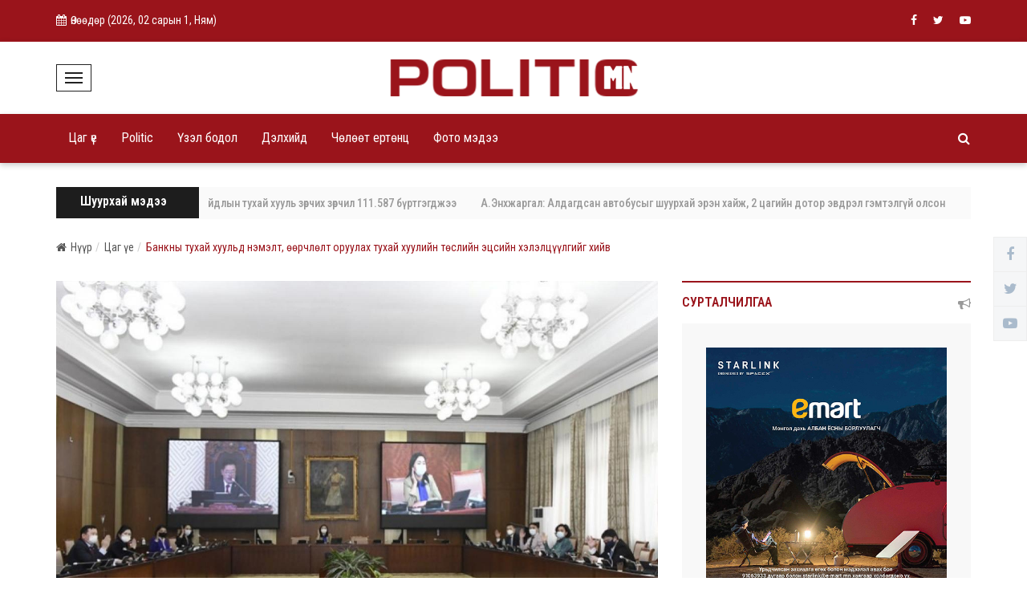

--- FILE ---
content_type: text/html; charset=UTF-8
request_url: https://politic.mn/n/2204
body_size: 60543
content:
<!DOCTYPE html>
<html dir="ltr" lang="en">
<head>
    <meta charset="utf-8">
    <meta name="author" content="dazo llc">
    <meta http-equiv="X-UA-Compatible" content="IE=edge">
    <meta name="viewport" content="width=device-width, initial-scale=1">
    <!-- ==== Document Title ==== -->
    <title>Банкны тухай хуульд нэмэлт, өөрчлөлт оруулах тухай хуулийн төслийн эцсийн хэлэлцүүлгийг хийв</title>

            <meta property="og:url" content="https://politic.mn/n/2204" />
        <meta property="og:site_name" content="Улс төрийн суваг - POLITIC.mn"/>
        <meta property="og:title" content="Банкны тухай хуульд нэмэлт, өөрчлөлт оруулах тухай хуулийн төслийн эцсийн хэлэлцүүлгийг хийв" />
        <meta property="og:description" content="УИХ-ын 2020 оны намрын ээлжит чуулганы  2021 оны нэгдүгээр сарын 28-ны өдрийн нэгдсэн хуралдаанаар Банкны тухай хуульд нэмэлт, өөрчлөлт оруулах тухай хуулийн тө..." />
        <meta property="og:image" content="https://politic.mn:443/uploads/middle/politic-mn-img-16118754104.jpg" />
        <meta property="og:image:width" content="1024" />
        <meta property="og:image:height" content="768" />
        <meta name="description" content="УИХ-ын 2020 оны намрын ээлжит чуулганы  2021 оны нэгдүгээр сарын 28-ны өдрийн нэгдсэн хуралдаанаар Банкны тухай хуульд нэмэлт, өөрчлөлт оруулах тухай хуулийн тө...">
    <meta name="keywords" content="УИХ-ын 2020 оны намрын ээлжит чуулганы  2021 оны нэгдүгээр сарын 28-ны өдрийн нэгдсэн хуралдаанаар Банкны тухай хуульд нэмэлт, өөрчлөлт оруулах тухай хуулийн тө...">

    <!-- ==== Favicons ==== -->
    <link rel="icon" href="/favicon.png" type="image/png">

    <!-- ==== Google Font ==== -->
    <link rel="stylesheet" href="https://fonts.googleapis.com/css?family=Roboto+Condensed:400,500,600,700">
    <!-- ==== Font Awesome ==== -->
    <link rel="stylesheet" href="/css/font-awesome.min.css">
    <!-- ==== Bootstrap Framework ==== -->
    <link rel="stylesheet" href="/css/bootstrap.min.css">
    <!-- ==== Bar Rating Plugin ==== -->
    <link rel="stylesheet" href="/css/fontawesome-stars-o.min.css">
    <!-- ==== Main Stylesheet ==== -->
    <link rel="stylesheet" href="/css/bundle.css">
    <!-- ==== HTML5 Shim and Respond.js IE8 support of HTML5 elements and media queries ==== -->
    <!--[if lt IE 9]>
    <script src="https://oss.maxcdn.com/libs/html5shiv/3.7.0/html5shiv.js"></script>
    <script src="https://oss.maxcdn.com/libs/respond.js/1.4.2/respond.min.js"></script>
    <![endif]-->
</head>
<body>
<!-- Wrapper Start -->
<div class="wrapper">
    <!-- Header Section Start -->
    <header class="header--section header--style-5">
        <!-- Header Topbar Start -->
        <div class="header--topbar bg--color-1">
            <div class="container">
                <div class="float--left float--xs-none text-xs-center">
                    <!-- Header Topbar Info Start -->
                    <ul class="header--topbar-info nav">
<!--                        <li><i class="fa fm fa-map-marker"></i>Улаанбаатарт</li>-->
<!--                        <li><i class="fa fm fa-mixcloud"></i>21<sup>0</sup> C</li>-->
                        <li><i class="fa fm fa-calendar"></i>Өнөөдөр (<span id="today"></span>)</li>
                    </ul>
                    <!-- Header Topbar Info End -->
                </div>

                <div class="float--right float--xs-none text-xs-center">
                    <!-- Header Topbar Social Start -->
                    <ul class="header--topbar-social nav hidden-sm hidden-xxs">
                        <li><a href="https://www.facebook.com/khanlig.mn/" target="_blank"><i class="fa fa-facebook"></i></a></li>
                        <li><a href="javascript:void(0);" target="_blank"><i class="fa fa-twitter"></i></a></li>
                        <li><a href="javascript:void(0);" target="_blank"><i class="fa fa-youtube-play"></i></a></li>
                    </ul>
                    <!-- Header Topbar Social End -->
                </div>
            </div>
        </div>
        <!-- Header Topbar End -->

        <!-- Header Navbar Start -->
        <div class="header--navbar navbar bd--color-1 bg--color-0">
            <div class="container">
                <div class="navbar-header">
                    <button type="button" class="navbar-toggle collapsed" data-toggle="collapse" data-target="#headerNav" aria-expanded="false" aria-controls="headerNav">
                        <span class="sr-only">Toggle Navigation</span>
                        <span class="icon-bar"></span>
                        <span class="icon-bar"></span>
                        <span class="icon-bar"></span>
                    </button>

                    <!-- Header Logo Start -->
                    <div class="header--logo text-center">
                        <h1 class="h1">
                            <a href="/" class="btn-link">
                                <img src="/img/logo.png" alt="Politic Logo">
                                <span class="hidden">Politic Logo</span>
                            </a>
                        </h1>
                    </div>
                    <!-- Header Logo End -->
                </div>
                                <div id="headerNav" class="navbar-collapse collapse float--right">
                    <!-- Header Menu Links Start -->
                    <ul class="header--menu-links nav navbar-nav" data-trigger="hoverIntent">
                                                <li><a href="/c/1">Цаг үе</a></li>
                                                <li><a href="/c/2">Politic</a></li>
                                                <li><a href="/c/3">Үзэл бодол</a></li>
                                                <li><a href="/c/4">Дэлхийд</a></li>
                                                <li><a href="/c/5">Чөлөөт ертөнц</a></li>
                                                <li><a href="/c/6">Фото мэдээ</a></li>
                                            </ul>
                    <!-- Header Menu Links End -->
                </div>
            </div>
        </div>
        <!-- Header Navbar End -->
    </header>
    <!-- Header Section End -->
    <!-- Header Navbar Start -->
            <div class="header--navbar navbar bd--color-1 bg--color-1" data-trigger="sticky">
                <div class="container">
                    <div class="navbar-header">
                        <button type="button" class="navbar-toggle collapsed" data-toggle="collapse" data-target="#headerNav" aria-expanded="false" aria-controls="headerNav">
                            <span class="sr-only">Toggle Navigation</span>
                            <span class="icon-bar"></span>
                            <span class="icon-bar"></span>
                            <span class="icon-bar"></span>
                        </button>
                    </div>

                    <div id="headerNav" class="navbar-collapse collapse float--left">
                        <!-- Header Menu Links Start -->
                        <ul class="header--menu-links nav navbar-nav" data-trigger="hoverIntent">
                                                    <li><a href="/c/1">Цаг үе</a></li>
                                                    <li><a href="/c/2">Politic</a></li>
                                                    <li><a href="/c/3">Үзэл бодол</a></li>
                                                    <li><a href="/c/4">Дэлхийд</a></li>
                                                    <li><a href="/c/5">Чөлөөт ертөнц</a></li>
                                                    <li><a href="/c/6">Фото мэдээ</a></li>
                                                </ul>
                        <!-- Header Menu Links End -->
                    </div>

                    <!-- Header Search Form Start -->
                    <form action="/search" class="header--search-form float--right" data-form="validate">
                        <input type="search" name="q" placeholder="Мэдээ хайх..." class="header--search-control form-control" required>

                        <button type="submit" class="header--search-btn btn"><i class="header--search-icon fa fa-search"></i></button>
                    </form>
                    <!-- Header Search Form End -->
                </div>
            </div>
            <!-- Header Navbar End -->
                <!-- News Ticker Start -->
    <div class="news--ticker">
        <div class="container">
            <div class="title">
                <h2>Шуурхай мэдээ</h2>
            </div>

            <div class="news-updates--list" data-marquee="true">
                <ul class="nav">
                                        <li>
                            <h3 class="h3"><a href="/n/14266">Замын хөдөлгөөний аюулгүй байдлын тухай хууль зөрчих зөрчил 111.587 бүртгэгджээ</a></h3>
                        </li>
                                            <li>
                            <h3 class="h3"><a href="/n/14265">А.Энхжаргал: Алдагдсан автобусыг шуурхай эрэн хайж, 2 цагийн дотор эвдрэл гэмтэлгүй олсон</a></h3>
                        </li>
                                            <li>
                            <h3 class="h3"><a href="/n/14264">Ослын газрыг орхин зугтаасан 86 жолоочид хариуцлага тооцжээ</a></h3>
                        </li>
                                    </ul>
            </div>
        </div>
    </div>
    <!-- News Ticker End -->
        <!-- Main Breadcrumb Start -->
    <div class="main--breadcrumb">
        <div class="container">
            <ul class="breadcrumb">
                <li><a href="/" class="btn-link"><i class="fa fm fa-home"></i>Нүүр</a></li>
                <li><a href="/c/1" class="btn-link">Цаг үе</a></li>
                <li class="active"><span>Банкны тухай хуульд нэмэлт, өөрчлөлт оруулах тухай хуулийн төслийн эцсийн хэлэлцүүлгийг хийв</span></li>
            </ul>
        </div>
    </div>
    <!-- Main Breadcrumb End -->

    <!-- Main Content Section Start -->
    <div class="main-content--section pbottom--30">
        <div class="container">
            <div class="row">
                <!-- Main Content Start -->
                <div class="main--content col-md-8" data-sticky-content="true">
                    <div class="sticky-content-inner">
                        <!-- Post Item Start -->
                        <div class="post--item post--single post--title-largest pd--30-0">
                            <div class="post--img news">
                                                            <img src="/uploads/middle/politic-mn-img-16118754104.jpg">
                                                        </div>

                            <div class="post--info">
                                <ul class="nav meta">
                                    <li><a>Сэтгүүлч </a></li>
                                    <li><a>2021/01/29</a></li>
                                    <li><span><i class="fa fm fa-eye"></i>1022</span></li>
                                </ul>

                                <div class="title">
                                    <h2 class="h4">Банкны тухай хуульд нэмэлт, өөрчлөлт оруулах тухай хуулийн төслийн эцсийн хэлэлцүүлгийг хийв</h2>
                                </div>
                            </div>

                            <div class="post--content">
                                <p style="text-align:justify">УИХ-ын 2020 оны намрын ээлжит чуулганы&nbsp; 2021 оны нэгдүгээр сарын 28-ны өдрийн нэгдсэн&nbsp;хуралдаанаар <a href="http://forum.parliament.mn/projects/10926">Банкны тухай хуульд нэмэлт, өөрчлөлт оруулах тухай хуулийн төсөл болон хамт өргөн мэдүүлсэн хуулийн төслүүдийн</a> эцсийн хэлэлцүүлгийг хийсэн юм. Хуулийн төслүүдийг эцсийн хэлэлцүүлэгт бэлтгэсэн талаарх Эдийн засгийн байнгын хорооны санал, дүгнэлтийг УИХ-ын гишүүн Г.Амартүвшин танилцуулав.</p>

<p style="text-align:justify">УИХ-ын гишүүн Б.Баттөмөр нарын 6 гишүүнээс 2020 оны наймдугаар сарын 20-ны өдөр өргөн мэдүүлсэн дээрх хуулийн төслүүдийн анхны хэлэлцүүлгийг 2021 оны нэгдүгээр сарын 20-ны өдрийн УИХ-ын чуулганы нэгдсэн хуралдаанаар шийдвэрлэж, төслийг эцсийн хэлэлцүүлэгт бэлтгүүлэхээр Эдийн засгийн байнгын хороонд шилжүүлсэн юм. Тус Байнгын хороо 2021 оны нэгдүгээр сарын 26-ны өдрийн хуралдаанаар хуулийн төслүүдийг эцсийн хэлэлцүүлэгт бэлтгэх асуудлыг хэлэлцжээ. Ингэхдээ чуулганы нэгдсэн хуралдааны анхны хэлэлцүүлгээр санал хурааж шийдвэрлэсэн, банкны системд нөлөө бүхий банк нь нээлттэй хувьцаат компани, бусад банк хувьцаат компанийн хэлбэртэй байхаар, мөн банкны хувьцааг эзэмших зөвшөөрөл олгох тухай, төлбөр барагдуулах дараалал болон хуулийн зарим нэр томьёог тодорхой болгосон зарчмын зөрүүтэй саналын томьёоллуудыг хуулийн төсөлд нэг бүрчлэн тусгасан гэв.</p>

<p style="text-align:justify">Монгол УИХ-ын чуулганы хуралдааны дэгийн тухай хуулийн 42 дугаар зүйлийн 42.2.1-д нэгдсэн хуралдаанаар анхны хэлэлцүүлэг явуулах үед төслийн зарим зүйл, заалтыг гүйцээн боловсруулж хуулийн төслийн холбогдох зүйл, хэсэг, заалттай уялдуулахаар Байнгын хороонд шилжүүлсний дагуу Банкны тухай хуульд нэмэлт, өөрчлөлт оруулах тухай хуулийг дагаж мөрдөх хугацааг 2021 оны хоёрдугаар сарын 25-ны өдрөөс эхлэхээр, мөн төслийн 3 дугаар зүйлийн 12 дахь хэсгийн 73 дугаар зүйлийн 73.1.10, 73.1.11 дэх заалтын дарааллыг өөрчлөх зэрэг зарчмын зөрүүтэй саналын томьёоллуудыг Байнгын хорооны хуралдаанд оролцсон гишүүдийн олонх дэмжсэн байна.</p>

<p style="text-align:justify">Байнгын хорооны санал, дүгнэлттэй холбогдуулан гишүүд асуулт асуух шаардлагагүй хэмээн үзсэн тул зарчмын зөрүүтэй саналын хоёр томьёоллоор санал хураалт явуулан шийдвэрлээд, Банкны тухай хуульд нэмэлт, өөрчлөлт оруулах тухай хуулийн төсөл болон хамт өргөн мэдүүлсэн хуулийн төслүүдийг эцэслэн батлах бэлтгэл хангуулахаар харьяалах Байнгын хороонд шилжүүлсэн.</p>
                            </div>
                        </div>
                        <!-- Post Item End -->

                        <!-- Advertisement Start -->
                        <div class="ad--space pd--20-0-40">
                                                            <a href="https://emartmall.mn/" target="_blank">
                                    <img src="/uploads/slider/222223333.jpg" class="center-block">
                                </a>
                                                    </div>
                        <!-- Advertisement End -->

                        <!-- Post Social Start -->
                        <div class="post--social pbottom--30">
                            <span class="title"><i class="fa fa-share-alt"></i></span>

                            <!-- Social Widget Start -->
                            <div class="social--widget style--4">
                                <ul class="nav">
                                    <li><a href="javascript:;" onclick="window.open('http://www.facebook.com/sharer.php?u=https://politic.mn/n/2204&t=Банкны тухай хуульд нэмэлт, өөрчлөлт оруулах тухай хуулийн төслийн эцсийн хэлэлцүүлгийг хийв', 'facebookShare', 'width=626,height=436'); return false;"><i class="fa fa-facebook"></i></a></li>
                                    <li><a href="javascript:;" onclick="window.open('http://twitter.com/share?text=Банкны тухай хуульд нэмэлт, өөрчлөлт оруулах тухай хуулийн төслийн эцсийн хэлэлцүүлгийг хийв&amp;url=https://politic.mn/n/2204', 'twitterShare', 'width=626,height=436'); return false;"><i class="fa fa-twitter"></i></a></li>
                                </ul>
                            </div>

                            <span class="title pull-right">Эх сурвалж: https://politic.mn/</span>
                            <!-- Social Widget End -->
                        </div>
                        <!-- Post Social End -->

                        <!-- Post Nav Start -->
                        <div class="post--nav">
                            <ul class="nav row">
                                                          <li class="col-xs-6 ptop--30 pbottom--30">
                                    <!-- Post Item Start -->
                                    <div class="post--item">
                                        <div class="post--img">
                                            <a href="/n/2203" class="thumb"><img src="/uploads/middle/politic-mn-img-16118752458.jpg"></a>
                                            <div class="post--info">
                                                <ul class="nav meta">
                                                    <li><a>2021/01/29</a></li>
                                                </ul>
                                                <div class="title">
                                                    <h3 class="h4"><a href="/n/2203" class="btn-link">Хуулийн нэгтгэсэн төслийг эцсийн хэлэлцүүлэгт шилжүүллээ</a></h3>
                                                </div>
                                            </div>
                                        </div>
                                    </div>
                                    <!-- Post Item End -->
                                </li>
                                                             <li class="col-xs-6 ptop--30 pbottom--30">
                                    <!-- Post Item Start -->
                                    <div class="post--item">
                                        <div class="post--img">
                                            <a href="/n/2205" class="thumb"><img src="/uploads/middle/politic-mn-img-16118755675.jpg"></a>

                                            <div class="post--info">
                                                <ul class="nav meta">
                                                    <li><a href="/n/2205">2021/01/29</a></li>
                                                </ul>

                                                <div class="title">
                                                    <h3 class="h4"><a href="/n/2205" class="btn-link">УИХ-ын тухай хуульд өөрчлөлт оруулах тухай хуулийн төслийн хэлэлцэхийг дэмжив</a></h3>
                                                </div>
                                            </div>
                                        </div>
                                    </div>
                                    <!-- Post Item End -->
                                </li>
                                                           </ul>
                        </div>
                        <!-- Post Nav End -->

                        <!-- Post Related Start -->
                        <div class="post--related ptop--30">
                            <!-- Post Items Title Start -->
                            <div class="post--items-title">
                                <h2 class="h4">Санал болгох</h2>
                            </div>
                            <!-- Post Items Title End -->

                            <!-- Post Items Start -->
                            <div class="post--items post--items-2">
                                <ul class="nav row">
                                                                  <li class="col-sm-6 pbottom--30">
                                        <!-- Post Item Start -->
                                        <div class="post--item post--layout-1">
                                            <div class="post--img">
                                                <a href="/n/14267" class="thumb"><div class="cat-photo-thumb" style="background-image:url('/uploads/thumb/politic-mn-img-17697510098.jpg')"></div></a>
                                                <div class="post--info">
                                                    <ul class="nav meta">
                                                        <li><a>2026/01/30</a></li>
                                                    </ul>

                                                    <div class="title">
                                                        <h3 class="h4"><a href="/n/14267" class="btn-link">Замын хөдөлгөөний ухаалаг системийн үр дүнд оргил ачааллын үргэлжлэх хугацаа нэг цагаар багассан</a></h3>
                                                    </div>
                                                </div>
                                            </div>

                                            <div class="post--content">
                                                <p>Улаанбаатар хотод өдөрт дунджаар 590-610 мянган тээврийн хэрэгсэл хөдөлгөөнд оролцож байна. Нийслэлийн 176 уулзвар, гарцад 2600 гаруй ухаалаг камерыг суурилуулж...</p>
                                            </div>

                                            <div class="post--action">
                                                <a href="/n/14267">Дэлгэрэнгүй унших... </a>
                                            </div>
                                        </div>
                                        <!-- Post Item End -->
                                    </li>
                                                                    <li class="col-sm-6 pbottom--30">
                                        <!-- Post Item Start -->
                                        <div class="post--item post--layout-1">
                                            <div class="post--img">
                                                <a href="/n/14266" class="thumb"><div class="cat-photo-thumb" style="background-image:url('/uploads/thumb/politic-mn-img-17697506988.jpg')"></div></a>
                                                <div class="post--info">
                                                    <ul class="nav meta">
                                                        <li><a>2026/01/30</a></li>
                                                    </ul>

                                                    <div class="title">
                                                        <h3 class="h4"><a href="/n/14266" class="btn-link">Замын хөдөлгөөний аюулгүй байдлын тухай хууль зөрчих зөрчил 111.587 бүртгэгджээ</a></h3>
                                                    </div>
                                                </div>
                                            </div>

                                            <div class="post--content">
                                                <p>Прокурорын байгууллага 2026 оны 01 дугаар сарын 19-ний өдрөөс 2026 оны 01 дүгээр сарын 26-ны өдрийг хүртэл хугацаанд улсын хэмжээнд зөрчил шалган шийдвэрлэх эрх...</p>
                                            </div>

                                            <div class="post--action">
                                                <a href="/n/14266">Дэлгэрэнгүй унших... </a>
                                            </div>
                                        </div>
                                        <!-- Post Item End -->
                                    </li>
                                                                </ul>
                            </div>
                            <!-- Post Items End -->
                        </div>
                        <!-- Post Related End -->

                        <!-- Comment List Start -->
                        <div class="comment--list pd--15-0">
                            <!-- Post Items Title Start -->
                            <div class="post--items-title">
                                <h2 class="h4">Сэтгэгдэл</h2>

                                <i class="icon fa fa-comments-o"></i>
                            </div>
                            <!-- Post Items Title End -->
                        </div>
                        <!-- Comment List End -->
                                                <div class="alert alert-warning text-center">АНХААРУУЛГА: УИХ-ын 2024 оны ээлжит сонгуулийн хуулийн холбогдох заалтын хүрээнд тус сайтын сэтгэгдэл хэсгийг түр хугацаанд хаасан болно.</div>
                                            </div>
                </div>
                <!-- Main Content End -->

                <!-- Main Sidebar Start -->
                <div class="main--sidebar col-md-4 ptop--30 pbottom--30" data-sticky-content="true">
                    <div class="sticky-content-inner">
                        <!-- Widget Start -->
<div class="widget">
    <div class="widget--title">
        <h2 class="h4">Сурталчилгаа</h2>
        <i class="icon fa fa-bullhorn"></i>
    </div>

    <!-- Ad Widget Start -->
    <div class="ad--widget">
                      <a href="http://politic.mn/n/10546" target="_blank">
                    <img src="/uploads/slider/9999999999999999.jpg" class="center-block">
                </a>
                </div>
    <!-- Ad Widget End -->
</div>
<!-- Widget End -->

<!-- Widget Start -->
<div class="widget">
    <div class="widget--title">
        <h2 class="h4">Politic News</h2>
        <i class="icon fa fa-newspaper-o"></i>
    </div>

    <!-- List Widgets Start -->
    <div class="list--widget list--widget-1">
        <div class="list--widget-nav" data-ajax="tab">
            <ul class="nav nav-justified">
                <li class="active">
                    <a href="/ajax-news" data-ajax-action="new-news">Шинэ</a>
                </li>
                <li>
                    <a href="/ajax-news" data-ajax-action="max-read">Их уншигдсан</a>
                </li>
                <li>
                    <a href="/ajax-news" data-ajax-action="random">Санамсаргүй</a>
                </li>
            </ul>
        </div>

        <!-- Post Items Start -->
        <div class="post--items post--items-3" data-ajax-content="outer">
            <ul class="nav" data-ajax-content="inner" id="ajax-news">
                                    <li>
                        <!-- Post Item Start -->
                        <div class="post--item post--layout-3">
                            <div class="post--img">
                                <a href="/n/14267" class="thumb"><img
                                            src="/uploads/thumb/politic-mn-img-17697510098.jpg"></a>

                                <div class="post--info">
                                    <ul class="nav meta">
                                        <li>
                                            <a>2026/01/30</a>
                                        </li>
                                    </ul>

                                    <div class="title">
                                        <h3 class="h4"><a href="/n/14267"
                                                          class="btn-link">Замын хөдөлгөөний ухаалаг системийн үр дүнд орги...</a>
                                        </h3>
                                    </div>
                                </div>
                            </div>
                        </div>
                        <!-- Post Item End -->
                    </li>
                                    <li>
                        <!-- Post Item Start -->
                        <div class="post--item post--layout-3">
                            <div class="post--img">
                                <a href="/n/14266" class="thumb"><img
                                            src="/uploads/thumb/politic-mn-img-17697506988.jpg"></a>

                                <div class="post--info">
                                    <ul class="nav meta">
                                        <li>
                                            <a>2026/01/30</a>
                                        </li>
                                    </ul>

                                    <div class="title">
                                        <h3 class="h4"><a href="/n/14266"
                                                          class="btn-link">Замын хөдөлгөөний аюулгүй байдлын тухай хууль зө...</a>
                                        </h3>
                                    </div>
                                </div>
                            </div>
                        </div>
                        <!-- Post Item End -->
                    </li>
                                    <li>
                        <!-- Post Item Start -->
                        <div class="post--item post--layout-3">
                            <div class="post--img">
                                <a href="/n/14265" class="thumb"><img
                                            src="/uploads/thumb/politic-mn-img-17697505014.jpg"></a>

                                <div class="post--info">
                                    <ul class="nav meta">
                                        <li>
                                            <a>2026/01/30</a>
                                        </li>
                                    </ul>

                                    <div class="title">
                                        <h3 class="h4"><a href="/n/14265"
                                                          class="btn-link">А.Энхжаргал: Алдагдсан автобусыг шуурхай эрэн ха...</a>
                                        </h3>
                                    </div>
                                </div>
                            </div>
                        </div>
                        <!-- Post Item End -->
                    </li>
                                    <li>
                        <!-- Post Item Start -->
                        <div class="post--item post--layout-3">
                            <div class="post--img">
                                <a href="/n/14264" class="thumb"><img
                                            src="/uploads/thumb/politic-mn-img-17697503189.jpg"></a>

                                <div class="post--info">
                                    <ul class="nav meta">
                                        <li>
                                            <a>2026/01/30</a>
                                        </li>
                                    </ul>

                                    <div class="title">
                                        <h3 class="h4"><a href="/n/14264"
                                                          class="btn-link">Ослын газрыг орхин зугтаасан 86 жолоочид хариуцл...</a>
                                        </h3>
                                    </div>
                                </div>
                            </div>
                        </div>
                        <!-- Post Item End -->
                    </li>
                                    <li>
                        <!-- Post Item Start -->
                        <div class="post--item post--layout-3">
                            <div class="post--img">
                                <a href="/n/14263" class="thumb"><img
                                            src="/uploads/thumb/politic-mn-img-17697500658.jpg"></a>

                                <div class="post--info">
                                    <ul class="nav meta">
                                        <li>
                                            <a>2026/01/30</a>
                                        </li>
                                    </ul>

                                    <div class="title">
                                        <h3 class="h4"><a href="/n/14263"
                                                          class="btn-link">Төрийн албан хаагчдын олон талт хэлэлцээний чада...</a>
                                        </h3>
                                    </div>
                                </div>
                            </div>
                        </div>
                        <!-- Post Item End -->
                    </li>
                                    <li>
                        <!-- Post Item Start -->
                        <div class="post--item post--layout-3">
                            <div class="post--img">
                                <a href="/n/14262" class="thumb"><img
                                            src="/uploads/thumb/politic-mn-img-176974993810.jpg"></a>

                                <div class="post--info">
                                    <ul class="nav meta">
                                        <li>
                                            <a>2026/01/30</a>
                                        </li>
                                    </ul>

                                    <div class="title">
                                        <h3 class="h4"><a href="/n/14262"
                                                          class="btn-link">Ойрын 10 хоногийн цаг агаарын урьдчилсан төлөв</a>
                                        </h3>
                                    </div>
                                </div>
                            </div>
                        </div>
                        <!-- Post Item End -->
                    </li>
                                    <li>
                        <!-- Post Item Start -->
                        <div class="post--item post--layout-3">
                            <div class="post--img">
                                <a href="/n/14261" class="thumb"><img
                                            src="/uploads/thumb/politic-mn-img-17697497874.jpg"></a>

                                <div class="post--info">
                                    <ul class="nav meta">
                                        <li>
                                            <a>2026/01/30</a>
                                        </li>
                                    </ul>

                                    <div class="title">
                                        <h3 class="h4"><a href="/n/14261"
                                                          class="btn-link">Аймгийн төвүүдийн агаарын чанарын нэгдсэн платфо...</a>
                                        </h3>
                                    </div>
                                </div>
                            </div>
                        </div>
                        <!-- Post Item End -->
                    </li>
                                    <li>
                        <!-- Post Item Start -->
                        <div class="post--item post--layout-3">
                            <div class="post--img">
                                <a href="/n/14260" class="thumb"><img
                                            src="/uploads/thumb/politic-mn-img-17697495702.jpg"></a>

                                <div class="post--info">
                                    <ul class="nav meta">
                                        <li>
                                            <a>2026/01/30</a>
                                        </li>
                                    </ul>

                                    <div class="title">
                                        <h3 class="h4"><a href="/n/14260"
                                                          class="btn-link">Ж.Төмөрмандах: Баянзүрх, Сонгинохайрхан, Баянгол...</a>
                                        </h3>
                                    </div>
                                </div>
                            </div>
                        </div>
                        <!-- Post Item End -->
                    </li>
                                    <li>
                        <!-- Post Item Start -->
                        <div class="post--item post--layout-3">
                            <div class="post--img">
                                <a href="/n/14259" class="thumb"><img
                                            src="/uploads/thumb/politic-mn-img-17696446493.jpg"></a>

                                <div class="post--info">
                                    <ul class="nav meta">
                                        <li>
                                            <a>2026/01/29</a>
                                        </li>
                                    </ul>

                                    <div class="title">
                                        <h3 class="h4"><a href="/n/14259"
                                                          class="btn-link">Шахмал болон хагас коксон түлшний хангамж, нөөци...</a>
                                        </h3>
                                    </div>
                                </div>
                            </div>
                        </div>
                        <!-- Post Item End -->
                    </li>
                                    <li>
                        <!-- Post Item Start -->
                        <div class="post--item post--layout-3">
                            <div class="post--img">
                                <a href="/n/14258" class="thumb"><img
                                            src="/uploads/thumb/politic-mn-img-17696444393.jpg"></a>

                                <div class="post--info">
                                    <ul class="nav meta">
                                        <li>
                                            <a>2026/01/29</a>
                                        </li>
                                    </ul>

                                    <div class="title">
                                        <h3 class="h4"><a href="/n/14258"
                                                          class="btn-link">Эргэлтийн хөрөнгийн зээлийн үндсэн төлбөрөөс чөл...</a>
                                        </h3>
                                    </div>
                                </div>
                            </div>
                        </div>
                        <!-- Post Item End -->
                    </li>
                                    <li>
                        <!-- Post Item Start -->
                        <div class="post--item post--layout-3">
                            <div class="post--img">
                                <a href="/n/14257" class="thumb"><img
                                            src="/uploads/thumb/politic-mn-img-17696437750.jpg"></a>

                                <div class="post--info">
                                    <ul class="nav meta">
                                        <li>
                                            <a>2026/01/29</a>
                                        </li>
                                    </ul>

                                    <div class="title">
                                        <h3 class="h4"><a href="/n/14257"
                                                          class="btn-link">У.Хүрэлсүх: Төрийн цэргийн байгууллагын хөгжлийн...</a>
                                        </h3>
                                    </div>
                                </div>
                            </div>
                        </div>
                        <!-- Post Item End -->
                    </li>
                                    <li>
                        <!-- Post Item Start -->
                        <div class="post--item post--layout-3">
                            <div class="post--img">
                                <a href="/n/14256" class="thumb"><img
                                            src="/uploads/thumb/politic-mn-img-17696435287.jpg"></a>

                                <div class="post--info">
                                    <ul class="nav meta">
                                        <li>
                                            <a>2026/01/29</a>
                                        </li>
                                    </ul>

                                    <div class="title">
                                        <h3 class="h4"><a href="/n/14256"
                                                          class="btn-link">Зэсийн баяжмал хайлуулах, боловсруулах үйлдвэрий...</a>
                                        </h3>
                                    </div>
                                </div>
                            </div>
                        </div>
                        <!-- Post Item End -->
                    </li>
                                    <li>
                        <!-- Post Item Start -->
                        <div class="post--item post--layout-3">
                            <div class="post--img">
                                <a href="/n/14255" class="thumb"><img
                                            src="/uploads/thumb/politic-mn-img-17696432543.jpg"></a>

                                <div class="post--info">
                                    <ul class="nav meta">
                                        <li>
                                            <a>2026/01/29</a>
                                        </li>
                                    </ul>

                                    <div class="title">
                                        <h3 class="h4"><a href="/n/14255"
                                                          class="btn-link">Чингис хааны өв соёлын хүрээлэнг &ldquo;Чингис х...</a>
                                        </h3>
                                    </div>
                                </div>
                            </div>
                        </div>
                        <!-- Post Item End -->
                    </li>
                                    <li>
                        <!-- Post Item Start -->
                        <div class="post--item post--layout-3">
                            <div class="post--img">
                                <a href="/n/14254" class="thumb"><img
                                            src="/uploads/thumb/politic-mn-img-17696430388.jpg"></a>

                                <div class="post--info">
                                    <ul class="nav meta">
                                        <li>
                                            <a>2026/01/29</a>
                                        </li>
                                    </ul>

                                    <div class="title">
                                        <h3 class="h4"><a href="/n/14254"
                                                          class="btn-link">Монгол Улс, АНУ хооронд шууд нислэг үйлдэх бэлтг...</a>
                                        </h3>
                                    </div>
                                </div>
                            </div>
                        </div>
                        <!-- Post Item End -->
                    </li>
                                    <li>
                        <!-- Post Item Start -->
                        <div class="post--item post--layout-3">
                            <div class="post--img">
                                <a href="/n/14253" class="thumb"><img
                                            src="/uploads/thumb/politic-mn-img-17696426767.jpg"></a>

                                <div class="post--info">
                                    <ul class="nav meta">
                                        <li>
                                            <a>2026/01/29</a>
                                        </li>
                                    </ul>

                                    <div class="title">
                                        <h3 class="h4"><a href="/n/14253"
                                                          class="btn-link">Гэр бүл, хөдөлмөр, нийгмийн хамгааллын салбар 20...</a>
                                        </h3>
                                    </div>
                                </div>
                            </div>
                        </div>
                        <!-- Post Item End -->
                    </li>
                                    <li>
                        <!-- Post Item Start -->
                        <div class="post--item post--layout-3">
                            <div class="post--img">
                                <a href="/n/14252" class="thumb"><img
                                            src="/uploads/thumb/politic-mn-img-17696425498.jpg"></a>

                                <div class="post--info">
                                    <ul class="nav meta">
                                        <li>
                                            <a>2026/01/28</a>
                                        </li>
                                    </ul>

                                    <div class="title">
                                        <h3 class="h4"><a href="/n/14252"
                                                          class="btn-link">Бүх нийтийн их цэвэрлэгээг хоёрдугаар сарын 10-1...</a>
                                        </h3>
                                    </div>
                                </div>
                            </div>
                        </div>
                        <!-- Post Item End -->
                    </li>
                                    <li>
                        <!-- Post Item Start -->
                        <div class="post--item post--layout-3">
                            <div class="post--img">
                                <a href="/n/14251" class="thumb"><img
                                            src="/uploads/thumb/politic-mn-img-17696423325.jpg"></a>

                                <div class="post--info">
                                    <ul class="nav meta">
                                        <li>
                                            <a>2026/01/29</a>
                                        </li>
                                    </ul>

                                    <div class="title">
                                        <h3 class="h4"><a href="/n/14251"
                                                          class="btn-link">Ерөнхий сайд Г.Занданшатар Эрчим хүчний сайд Б.Ч...</a>
                                        </h3>
                                    </div>
                                </div>
                            </div>
                        </div>
                        <!-- Post Item End -->
                    </li>
                                    <li>
                        <!-- Post Item Start -->
                        <div class="post--item post--layout-3">
                            <div class="post--img">
                                <a href="/n/14250" class="thumb"><img
                                            src="/uploads/thumb/politic-mn-img-17696421060.jpg"></a>

                                <div class="post--info">
                                    <ul class="nav meta">
                                        <li>
                                            <a>2026/01/29</a>
                                        </li>
                                    </ul>

                                    <div class="title">
                                        <h3 class="h4"><a href="/n/14250"
                                                          class="btn-link">Худалдаа, олон нийт, үзвэр үйлчилгээний барилга ...</a>
                                        </h3>
                                    </div>
                                </div>
                            </div>
                        </div>
                        <!-- Post Item End -->
                    </li>
                                    <li>
                        <!-- Post Item Start -->
                        <div class="post--item post--layout-3">
                            <div class="post--img">
                                <a href="/n/14249" class="thumb"><img
                                            src="/uploads/thumb/politic-mn-img-17696419225.jpg"></a>

                                <div class="post--info">
                                    <ul class="nav meta">
                                        <li>
                                            <a>2026/01/28</a>
                                        </li>
                                    </ul>

                                    <div class="title">
                                        <h3 class="h4"><a href="/n/14249"
                                                          class="btn-link">Нийслэлийн архивын сан хөмрөгт хадгалагдаж буй ц...</a>
                                        </h3>
                                    </div>
                                </div>
                            </div>
                        </div>
                        <!-- Post Item End -->
                    </li>
                                    <li>
                        <!-- Post Item Start -->
                        <div class="post--item post--layout-3">
                            <div class="post--img">
                                <a href="/n/14248" class="thumb"><img
                                            src="/uploads/thumb/politic-mn-img-17695555068.jpg"></a>

                                <div class="post--info">
                                    <ul class="nav meta">
                                        <li>
                                            <a>2026/01/28</a>
                                        </li>
                                    </ul>

                                    <div class="title">
                                        <h3 class="h4"><a href="/n/14248"
                                                          class="btn-link">Улаанбурхан өвчний дараагийн давлагаанаас сэргий...</a>
                                        </h3>
                                    </div>
                                </div>
                            </div>
                        </div>
                        <!-- Post Item End -->
                    </li>
                
            </ul>

            <!-- Preloader Start -->
            <div class="preloader bg--color-0--b" data-preloader="1">
                <div class="preloader--inner"></div>
            </div>
            <!-- Preloader End -->
        </div>
        <!-- Post Items End -->
    </div>
    <!-- List Widgets End -->
</div>
<!-- Widget End -->

<!-- Widget Start -->
<div class="widget">
    <div class="widget--title">
        <h2 class="h4">Сурталчилгаа</h2>
        <i class="icon fa fa-bullhorn"></i>
    </div>

    <!-- Ad Widget Start -->
    <div class="ad--widget">
                      <a href="https://www.lgf.mn/" target="_blank">
                    <img src="/uploads/slider/banner.gif" class="center-block">
                </a>
                </div>
    <!-- Ad Widget End -->
</div>
<!-- Widget End -->
                    </div>
                </div>
                <!-- Main Sidebar End -->
            </div>
        </div>
    </div>
    <!-- Main Content Section End -->
<!-- Footer Section Start -->
    <footer class="footer--section">
        <!-- Footer Copyright Start -->
        <div class="footer--copyright bg--color-3">
            <div class="social--bg bg--color-1"></div>

            <div class="container">
                <p class="text float--left">&copy; 2020 <a href="#">POLITIC.mn</a>. Улс төрийн суваг | Хөгжүүлэгч <span class="fa fa-code"></span> <a href="http://www.dazo.mn" target="_blank" title="Вэб сайт хөгжүүлэгч">DAZO LLC</a></p>

                <ul class="nav social float--right">
                    <li><a href="#"><i class="fa fa-facebook"></i></a></li>
                    <li><a href="#"><i class="fa fa-twitter"></i></a></li>
                    <li><a href="#"><i class="fa fa-youtube-play"></i></a></li>
                </ul>

                <ul class="nav links float--right">
                    <li><a href="/">Нүүр</a></li>
                    <li><a href="/banner">Сурталчилгаа</a></li>
                    <li><a href="/contact">Холбоо барих</a></li>
                </ul>
            </div>
        </div>
        <!-- Footer Copyright End -->
    </footer>
    <!-- Footer Section End -->
</div>
<!-- Wrapper End -->

<!-- Sticky Social Start -->
<div id="stickySocial" class="sticky--right">
    <ul class="nav">
        <li>
            <a href="https://www.facebook.com/khanlig.mn/" target="_blank">
                <i class="fa fa-facebook"></i>
                <span>Follow Us On Facebook</span>
            </a>
        </li>
        <li>
            <a href="javascript:void(0);" target="_blank">
                <i class="fa fa-twitter"></i>
                <span>Follow Us On Twitter</span>
            </a>
        </li>

        <li>
            <a href="javascript:void(0);" target="_blank">
                <i class="fa fa-youtube-play"></i>
                <span>Follow Us On Youtube Play</span>
            </a>
        </li>

    </ul>
</div>
<!-- Sticky Social End -->

<!-- Back To Top Button Start -->
<div id="backToTop">
    <a href="#"><i class="fa fa-angle-double-up"></i></a>
</div>
<!-- Back To Top Button End -->

<!-- ==== jQuery Library ==== -->
<script src="/js/dependencies.js"></script>
<script src="/js/jquery-3.2.1.min.js"></script>
<script src="/js/bootstrap.min.js"></script>
<script src="/js/jquery.sticky.min.js"></script>
<script src="/js/jquery.hoverIntent.min.js"></script>
<script src="/js/jquery.marquee.min.js"></script>
<script src="/js/jquery.validate.min.js"></script>
<script src="/js/isotope.min.js"></script>
<script src="/js/resizesensor.min.js"></script>
<script src="/js/theia-sticky-sidebar.min.js"></script>
<script src="/js/jquery.zoom.min.js"></script>
<script src="/js/jquery.barrating.min.js"></script>
<script src="/js/jquery.countdown.min.js"></script>
<script src="/js/retina.min.js"></script>
<script src="https://maps.googleapis.com/maps/api/js?key=AIzaSyBK9f7sXWmqQ1E-ufRXV3VpXOn_ifKsDuc"></script>
<script src="/js/bundle.js"></script>

<!-- Load Facebook SDK for JavaScript -->
<div id="fb-root"></div>
<script>
    window.fbAsyncInit = function() {
        FB.init({
            xfbml            : true,
            version          : 'v7.0'
        });
    };

    (function(d, s, id) {
        var js, fjs = d.getElementsByTagName(s)[0];
        if (d.getElementById(id)) return;
        js = d.createElement(s); js.id = id;
        js.src = 'https://connect.facebook.net/en_US/sdk/xfbml.customerchat.js';
        fjs.parentNode.insertBefore(js, fjs);
    }(document, 'script', 'facebook-jssdk'));</script>

<!-- Your customer chat code -->
<div class="fb-customerchat"
     attribution=setup_tool
     page_id="1693660300680647"
     theme_color="#fa3c4c"
     logged_in_greeting="Амар байна уу? Танд энэ өдрийн мэндийг хүргэе!"
     logged_out_greeting="Амар байна уу? Танд энэ өдрийн мэндийг хүргэе!">
</div>

</body>
</html>
<script>(function(d, s, id) {
        var js, fjs = d.getElementsByTagName(s)[0];
        if (d.getElementById(id)) return;
        js = d.createElement(s); js.id = id;
        js.src = "//connect.facebook.net/mn_MN/sdk.js#xfbml=1&version=v2.11&appId=1498977983735964";
        fjs.parentNode.insertBefore(js, fjs);
    }(document, 'script', 'facebook-jssdk'));

</script>


--- FILE ---
content_type: text/css
request_url: https://politic.mn/css/bundle.css
body_size: 123743
content:
/*!
 * *************************************
 *    POLITIC.mn 
 * *************************************
 * 
 */
/*! normalize.css v2.0.1 | MIT License | git.io/normalize */article,aside,details,figcaption,figure,footer,header,hgroup,nav,section,summary{display:block}audio,canvas,video{display:inline-block}audio:not([controls]){display:none;height:0}[hidden]{display:none}html{font-family:sans-serif;-webkit-text-size-adjust:100%;-ms-text-size-adjust:100%}body{margin:0}a:focus{outline:thin dotted}a:active,a:hover{outline:0}h1{font-size:2em}abbr[title]{border-bottom:1px dotted}b,strong{font-weight:700}dfn{font-style:italic}mark{background:#ff0;color:#000}code,kbd,pre,samp{font-family:monospace,serif;font-size:1em}pre{white-space:pre;white-space:pre-wrap;word-wrap:break-word}q{quotes:"\201C" "\201D" "\2018" "\2019"}small{font-size:80%}sub,sup{font-size:75%;line-height:0;position:relative;vertical-align:baseline}sup{top:-.5em}sub{bottom:-.25em}img{border:0}svg:not(:root){overflow:hidden}figure{margin:0}fieldset{border:1px solid silver;margin:0 2px;padding:.35em .625em .75em}legend{border:0;padding:0}button,input,select,textarea{font-family:inherit;font-size:100%;margin:0}button,input{line-height:normal}button,html input[type=button],input[type=reset],input[type=submit]{-webkit-appearance:button;cursor:pointer}button[disabled],input[disabled]{cursor:default}input[type=checkbox],input[type=radio]{box-sizing:border-box;padding:0}input[type=search]{-webkit-appearance:textfield;box-sizing:content-box}input[type=search]::-webkit-search-cancel-button,input[type=search]::-webkit-search-decoration{-webkit-appearance:none}button::-moz-focus-inner,input::-moz-focus-inner{border:0;padding:0}textarea{overflow:auto;vertical-align:top}table{border-collapse:collapse;border-spacing:0}body{color:#777;font-family:Roboto Condensed,sans-serif;font-size:14px;line-height:24px;font-weight:400;word-wrap:break-word}p:last-child,ul:last-child{margin-bottom:0}.nav>li>a>img,img{max-width:100%;height:auto}::-moz-selection{color:#fff}::selection{color:#fff}.del{text-decoration:line-through}.table:last-child{margin-bottom:0}.sa_svg-hidden,.sa_svg-hidden svg{width:0;height:0;overflow:hidden}[data-zoom=img]{display:block;overflow:hidden}a{transition-property:color,border-color,background-color,box-shadow;transition-duration:.25s;transition-timing-function:ease,ease,ease-in-out,ease-in-out}a,a:focus,a:hover{color:#9a141b}.btn-link{display:inline-block;color:inherit;font-weight:inherit;transition:color .25s,border-color .25s,background-color .25s ease-in-out;cursor:pointer}.btn-link.active,.btn-link:focus,.btn-link:hover{color:#9a141b}.btn-link,.btn-link:active,.btn-link:focus,.btn-link:hover,.btn-link:link,.btn-link:visited,a,a:active,a:focus,a:hover,a:link,a:visited{text-decoration:none;outline:0}.nav li.open a,.nav li.open a:focus,.nav li.open a:hover,.nav li a:focus,.nav li a:hover{background-color:transparent}.nav li.active>a:focus,.nav li.open>a:focus,.nav li a,.nav li a:focus{color:inherit}.nav li.active>a,.nav li.active>a:focus,.nav li.active>a:hover,.nav li.open>a,.nav li.open>a:focus,.nav li.open>a:hover,.nav li a:hover{color:#9a141b}.btn{padding:2px 15px;border-radius:0;font-size:14px;line-height:24px;font-weight:600;transition:color .25s,border-color .25s,background-color .25s ease-in-out}.btn.active,.btn:active{box-shadow:none}.btn.active.focus,.btn.active:focus,.btn.focus,.btn:active.focus,.btn:active:focus,.btn:focus{outline:0}.btn-sm{padding-left:12px;padding-right:12px;font-size:12px;line-height:22px}.btn-md{padding-top:7px;padding-bottom:7px}.btn-lg{padding-top:4px;padding-bottom:4px;font-size:16px;line-height:26px}.btn-default,.btn-default.disabled.focus,.btn-default.disabled:focus,.btn-default.disabled:hover,.btn-default[disabled].focus,.btn-default[disabled]:focus,.btn-default[disabled]:hover{color:#999;background-color:transparent}.btn-default.active,.btn-default.active.focus,.btn-default.active:focus,.btn-default.active:hover,.btn-default.focus,.btn-default:active,.btn-default:active.focus,.btn-default:active:focus,.btn-default:active:hover,.btn-default:focus,.btn-default:hover,.open>.dropdown-toggle.btn-default,.open>.dropdown-toggle.btn-default.focus,.open>.dropdown-toggle.btn-default:focus,.open>.dropdown-toggle.btn-default:hover{color:#fff;background-color:#9a141b;border-color:#9a141b}.btn-primary,.btn-primary.disabled.focus,.btn-primary.disabled:focus,.btn-primary.disabled:hover,.btn-primary[disabled].focus,.btn-primary[disabled]:focus,.btn-primary[disabled]:hover{background-color:#9a141b;border-color:#9a141b}.btn-primary.active,.btn-primary.active.focus,.btn-primary.active:focus,.btn-primary.active:hover,.btn-primary.focus,.btn-primary:active,.btn-primary:active.focus,.btn-primary:active:focus,.btn-primary:active:hover,.btn-primary:focus,.btn-primary:hover,.open>.dropdown-toggle.btn-primary,.open>.dropdown-toggle.btn-primary.focus,.open>.dropdown-toggle.btn-primary:focus,.open>.dropdown-toggle.btn-primary:hover{background-color:#222;border-color:#222}.bg--overlay .btn-primary:focus,.bg--overlay .btn-primary:hover{color:#222;background-color:#fff;border-color:#fff}.form-control{height:36px;padding:4px 20px;background-color:transparent;border-color:#f9f9f9;border-radius:0;box-shadow:none;font-size:16px;line-height:26px;transition:color .25s,border-color .25s,background-color .25s ease-in-out;outline:0}.form-control:focus{border-color:#9a141b;box-shadow:none}textarea.form-control{height:auto;min-height:100px;resize:vertical}select.form-control{cursor:pointer}.input-group-btn:last-child>.btn,.input-group-btn:last-child>.btn-group{margin-left:0}body.boxed{background-size:auto;background-repeat:repeat}body.boxed>.wrapper{position:relative;max-width:1200px;margin:0 auto;background-color:#fff;box-shadow:0 5px 10px rgba(0,0,0,.1)}.float--left{float:left}.float--right{float:right}.float--none{float:none}.mtop--30{margin-top:30px}.fm{margin-right:5px}.flm{margin-left:5px}.ptop--15{padding-top:15px}.ptop--30{padding-top:30px}.ptop--60{padding-top:60px}.ptop--70{padding-top:70px}.pbottom--30{padding-bottom:30px}.pbottom--60{padding-bottom:60px}.pd--15-0{padding:15px 0}.pd--20-0{padding:20px 0}.pd--30-0{padding:30px 0}.pd--100-0{padding:100px 0}.pd--150-0{padding:150px 0}.pd--30-0-20{padding:30px 0 20px}.pd--20-0-40{padding:20px 0 40px}.bdtop--1{border-top:1px solid}.text--color-1{color:#9a141b}.bg--skew-down,.bg--skew-up{position:relative;z-index:0}.bg--skew-down:after,.bg--skew-up:before{content:" ";position:absolute;top:0;left:0;right:0;height:150px;background-color:transparent;transform:skewY(-4deg);transform-origin:0 0;z-index:-1}.bg--skew-down:after{top:auto;bottom:0;transform-origin:100% 0}.bg--color-0,.bg--color-0--a:after,.bg--color-0--b:before,.bg--color-0.bg--skew-down:after,.bg--color-0.bg--skew-up:before{color:#222;background-color:#fff}.bg--color-1,.bg--color-1--a:after,.bg--color-1--b:before,.bg--color-1.bg--skew-down:after,.bg--color-1.bg--skew-up:before{color:#fff;background-color:#9a141b}.bg--color-2,.bg--color-2--a:after,.bg--color-2--b:before,.bg--color-2.bg--skew-down:after,.bg--color-2.bg--skew-up:before{color:#fff;background-color:#1d1d1d}.bg--color-3,.bg--color-3--a:after,.bg--color-3--b:before,.bg--color-3.bg--skew-down:after,.bg--color-3.bg--skew-up:before{color:#fff;background-color:#000}.bg--color-4,.bg--color-4--a:after,.bg--color-4--b:before,.bg--color-4.bg--skew-down:after,.bg--color-4.bg--skew-up:before{background-color:#f9f9f9}.bg--img{background-size:cover;background-position:50%;background-repeat:no-repeat}.bg--overlay{position:relative;color:#fff;z-index:0}.bg--overlay:before{content:" ";position:absolute;top:0;left:0;width:100%;height:100%;background-color:#000;opacity:.7;-ms-filter:"progid:DXImageTransform.Microsoft.Alpha(Opacity=70)";z-index:-1}.bd--color-1{border-color:#9a141b}.bd--color-2{border-color:#eee}.gutter--0{margin-left:0;margin-right:0}.gutter--0>[class*=col-]{padding-left:0;padding-right:0}.gutter--10{margin-left:-5px;margin-right:-5px}.gutter--10>[class*=col-]{padding-left:5px;padding-right:5px}.gutter--15{margin-left:-7.5px;margin-right:-7.5px}.gutter--15>[class*=col-]{padding-left:7.5px;padding-right:7.5px}.gutter--20{margin-left:-10px;margin-right:-10px}.gutter--20>[class*=col-]{padding-left:10px;padding-right:10px}.vc--parent{width:100%;height:100%;display:table}.vc--child{display:table-cell;vertical-align:middle}.vc--child-bottom{display:table-cell;vertical-align:bottom}.row--vc>div{vertical-align:middle}.row--vb>div,.row--vc>div{float:none;display:table-cell}.row--vb>div{vertical-align:bottom}#preloader{position:fixed;top:0;left:0;right:0;bottom:0;z-index:999999}.preloader{z-index:0}.preloader,.preloader:before{position:absolute;top:0;left:0;right:0;bottom:0}.preloader:before{content:" ";z-index:-1}.preloader--inner{position:absolute;top:50%;left:50%}.preloader[data-preloader="1"] .preloader--inner{width:40px;height:40px;margin-top:-20px;margin-left:-20px}.preloader[data-preloader="1"] .preloader--inner:before{content:" ";position:absolute;top:0;left:0;width:100%;height:100%;background-color:#9a141b;border-radius:50%;animation:preloaderScaleout 1s infinite ease-in-out}.preloader.bg--color-1--b[data-preloader="1"] .preloader--inner:before{background-color:#fff}.preloader[data-preloader="2"] .preloader--inner{width:40px;height:40px;margin-top:-20px;margin-left:-20px}.preloader[data-preloader="2"] .preloader--inner:after,.preloader[data-preloader="2"] .preloader--inner:before{content:" ";position:absolute;top:0;left:0;width:100%;height:100%;background-color:#9a141b;border-radius:50%;opacity:.6;-ms-filter:"progid:DXImageTransform.Microsoft.Alpha(Opacity=60)";animation:preloaderBounce 2s infinite ease-in-out}.preloader[data-preloader="2"] .preloader--inner:after{animation-delay:-1s}.preloader[data-preloader="3"] .preloader--inner{width:40px;height:40px;margin-top:-20px;margin-left:-20px;animation:preloaderRotate 2s linear infinite}.preloader[data-preloader="3"] .preloader--inner:after,.preloader[data-preloader="3"] .preloader--inner:before{content:" ";display:inline-block;position:absolute;top:0;width:60%;height:60%;background-color:#9a141b;border-radius:100%;animation:preloaderBounce 2s infinite ease-in-out}.preloader[data-preloader="3"] .preloader--inner:after{top:auto;bottom:0;animation-delay:-1s}.preloader[data-preloader="4"] .preloader--inner{width:30px;height:30px;margin-top:-15px;margin-left:-15px;background-color:#9a141b;animation:preloaderRotateplane 1.2s ease-in-out infinite}.preloader[data-preloader="5"] .preloader--inner{width:32px;height:32px;margin-top:-32px;margin-left:-32px}.preloader[data-preloader="5"] .preloader--inner:after,.preloader[data-preloader="5"] .preloader--inner:before{content:" ";position:absolute;top:0;left:0;width:10px;height:10px;background-color:#9a141b;animation:preloaderCubemove 1.8s ease-in-out infinite}.preloader[data-preloader="5"] .preloader--inner:after{animation-delay:-.9s}.preloader[data-preloader="6"] .preloader--inner{width:40px;height:40px;margin-top:-20px;margin-left:-20px}.preloader[data-preloader="6"] .preloader--inner span{display:block;position:absolute;top:0;left:0;width:100%;height:100%}.preloader[data-preloader="6"] .preloader--inner span:nth-child(2){transform:rotate(30deg)}.preloader[data-preloader="6"] .preloader--inner span:nth-child(3){transform:rotate(60deg)}.preloader[data-preloader="6"] .preloader--inner span:nth-child(4){transform:rotate(90deg)}.preloader[data-preloader="6"] .preloader--inner span:nth-child(5){transform:rotate(120deg)}.preloader[data-preloader="6"] .preloader--inner span:nth-child(6){transform:rotate(150deg)}.preloader[data-preloader="6"] .preloader--inner span:nth-child(7){transform:rotate(180deg)}.preloader[data-preloader="6"] .preloader--inner span:nth-child(8){transform:rotate(210deg)}.preloader[data-preloader="6"] .preloader--inner span:nth-child(9){transform:rotate(240deg)}.preloader[data-preloader="6"] .preloader--inner span:nth-child(10){transform:rotate(270deg)}.preloader[data-preloader="6"] .preloader--inner span:nth-child(11){transform:rotate(300deg)}.preloader[data-preloader="6"] .preloader--inner span:nth-child(12){transform:rotate(330deg)}.preloader[data-preloader="6"] .preloader--inner span:before{content:" ";display:block;width:15%;height:15%;background-color:#9a141b;border-radius:100%;animation:preloaderCircleFade 1.2s infinite ease-in-out both}.preloader[data-preloader="6"] .preloader--inner span:nth-child(2):before{animation-delay:-1.1s}.preloader[data-preloader="6"] .preloader--inner span:nth-child(3):before{animation-delay:-1s}.preloader[data-preloader="6"] .preloader--inner span:nth-child(4):before{animation-delay:-.9s}.preloader[data-preloader="6"] .preloader--inner span:nth-child(5):before{animation-delay:-.8s}.preloader[data-preloader="6"] .preloader--inner span:nth-child(6):before{animation-delay:-.7s}.preloader[data-preloader="6"] .preloader--inner span:nth-child(7):before{animation-delay:-.6s}.preloader[data-preloader="6"] .preloader--inner span:nth-child(8):before{animation-delay:-.5s}.preloader[data-preloader="6"] .preloader--inner span:nth-child(9):before{animation-delay:-.4s}.preloader[data-preloader="6"] .preloader--inner span:nth-child(10):before{animation-delay:-.3s}.preloader[data-preloader="6"] .preloader--inner span:nth-child(11):before{animation-delay:-.2s}.preloader[data-preloader="6"] .preloader--inner span:nth-child(12):before{animation-delay:-.1s}.preloader[data-preloader="7"] .preloader--inner{width:38px;height:30px;margin-top:-15px;margin-left:-19px;font-size:0;line-height:0;text-align:center}.preloader[data-preloader="7"] .preloader--inner span{display:inline-block;width:6px;height:100%;background-color:#9a141b;animation:preloaderStretchdelay 1.2s ease-in-out infinite}.preloader[data-preloader="7"] .preloader--inner span+span{margin-left:2px}.preloader[data-preloader="7"] .preloader--inner span:nth-child(2){animation-delay:-1.1s}.preloader[data-preloader="7"] .preloader--inner span:nth-child(3){animation-delay:-1s}.preloader[data-preloader="7"] .preloader--inner span:nth-child(4){animation-delay:-.9s}.preloader[data-preloader="7"] .preloader--inner span:nth-child(5){animation-delay:-.8s}.preloader[data-preloader="8"] .preloader--inner{width:90px;height:30px;margin-top:-15px;margin-left:-45px;font-size:0;line-height:0;text-align:center}.preloader[data-preloader="8"] .preloader--inner span{display:inline-block;height:15px;width:15px;margin-left:1.5px;margin-right:1.5px;background-color:#9a141b;border-radius:50%;animation:preloaderStretchdelay2 .7s ease-in-out infinite}.preloader[data-preloader="8"] .preloader--inner span:nth-child(2){animation-delay:-.6s}.preloader[data-preloader="8"] .preloader--inner span:nth-child(3){animation-delay:-.5s}.preloader[data-preloader="8"] .preloader--inner span:nth-child(4){animation-delay:-.4s}.preloader[data-preloader="9"] .preloader--inner{width:40px;height:40px;margin-top:-20px;margin-left:-20px}.preloader[data-preloader="9"] .preloader--inner span{float:left;display:block;width:33%;height:33%;background-color:#9a141b;animation:preloaderCubeGridScale 1.3s infinite ease-in-out}.preloader[data-preloader="9"] .preloader--inner span:first-child{animation-delay:.2s}.preloader[data-preloader="9"] .preloader--inner span:nth-child(2){animation-delay:.3s}.preloader[data-preloader="9"] .preloader--inner span:nth-child(3){animation-delay:.4s}.preloader[data-preloader="9"] .preloader--inner span:nth-child(4){animation-delay:.1s}.preloader[data-preloader="9"] .preloader--inner span:nth-child(5){animation-delay:.2s}.preloader[data-preloader="9"] .preloader--inner span:nth-child(6){animation-delay:.3s}.preloader[data-preloader="9"] .preloader--inner span:nth-child(7){animation-delay:0s}.preloader[data-preloader="9"] .preloader--inner span:nth-child(8){animation-delay:.1s}.preloader[data-preloader="9"] .preloader--inner span:nth-child(9){animation-delay:.2s}.preloader[data-preloader="10"] .preloader--inner{width:40px;height:40px;margin-top:-20px;margin-left:-20px;transform:rotate(45deg)}.preloader[data-preloader="10"] .preloader--inner span{float:left;display:block;position:relative;width:50%;height:50%;transform:scale(1.1)}.preloader[data-preloader="10"] .preloader--inner span:nth-child(2){transform:scale(1.1) rotate(90deg)}.preloader[data-preloader="10"] .preloader--inner span:nth-child(3){transform:scale(1.1) rotate(270deg)}.preloader[data-preloader="10"] .preloader--inner span:nth-child(4){transform:scale(1.1) rotate(180deg)}.preloader[data-preloader="10"] .preloader--inner span:before{content:" ";display:block;position:absolute;top:0;left:0;width:100%;height:100%;background-color:#9a141b;animation:preloaderFoldCubeAngle 2.4s infinite linear both;transform-origin:100% 100%}.preloader[data-preloader="10"] .preloader--inner span:nth-child(2):before{animation-delay:.3s}.preloader[data-preloader="10"] .preloader--inner span:nth-child(3):before{animation-delay:.9s}.preloader[data-preloader="10"] .preloader--inner span:nth-child(4):before{animation-delay:.6s}.preloader[data-preloader=img] .preloader--inner{transform:translate(-50%,-50%)}@keyframes preloaderScaleout{0%{transform:scale(0)}to{transform:scale(1);opacity:0;-ms-filter:"progid:DXImageTransform.Microsoft.Alpha(Opacity=0)"}}@keyframes preloaderRotate{to{transform:rotate(1turn)}}@keyframes preloaderRotateplane{0%{transform:perspective(120px) rotateX(0deg) rotateY(0deg)}50%{transform:perspective(120px) rotateX(-180.1deg) rotateY(0deg)}to{transform:perspective(120px) rotateX(-180deg) rotateY(-179.9deg)}}@keyframes preloaderBounce{0%,to{transform:scale(0)}50%{transform:scale(1)}}@keyframes preloaderCubemove{25%{transform:translateX(42px) rotate(-90deg) scale(.5)}50%{transform:translateX(42px) translateY(42px) rotate(-179deg)}50.1%{transform:translateX(42px) translateY(42px) rotate(-180deg)}75%{transform:translateX(0) translateY(42px) rotate(-270deg) scale(.5)}to{transform:rotate(-1turn)}}@keyframes preloaderCircleFade{0%,39%,to{opacity:0;-ms-filter:"progid:DXImageTransform.Microsoft.Alpha(Opacity=0)"}40%{opacity:1;-ms-filter:"progid:DXImageTransform.Microsoft.Alpha(Opacity=100)"}}@keyframes preloaderStretchdelay{0%,40%,to{transform:scaleY(.4)}20%{transform:scaleY(1)}}@keyframes preloaderStretchdelay2{0%,40%,to{transform:translateY(-10px)}20%{transform:translateY(-20px)}}@keyframes preloaderCubeGridScale{0%,70%,to{transform:scale3D(1,1,1)}35%{transform:scale3D(0,0,1)}}@keyframes preloaderFoldCubeAngle{0%,10%{transform:perspective(140px) rotateX(-180deg);opacity:0;-ms-filter:"progid:DXImageTransform.Microsoft.Alpha(Opacity=0)"}25%,75%{transform:perspective(140px) rotateX(0deg);opacity:1;-ms-filter:"progid:DXImageTransform.Microsoft.Alpha(Opacity=100)"}90%,to{transform:perspective(140px) rotateY(180deg);opacity:0;-ms-filter:"progid:DXImageTransform.Microsoft.Alpha(Opacity=0)"}}.dropdown-menu{margin:0;border-width:0 0 2px;border-color:#9a141b;border-radius:0;box-shadow:0 1px 15px rgba(0,0,0,.2)}.dropdown-menu>li+li{border-top:1px solid #eee}.dropdown-menu>li>a{padding-top:9px;padding-bottom:10px}.dropdown-menu>.dropdown>.dropdown-menu{top:0;left:100%;opacity:0;-ms-filter:"progid:DXImageTransform.Microsoft.Alpha(Opacity=0)"}.dropdown-menu>.switch--left>.dropdown-menu,.dropdown-menu>.switch--right>.dropdown-menu{opacity:1;-ms-filter:"progid:DXImageTransform.Microsoft.Alpha(Opacity=100)"}.dropdown-menu>.switch--left>.dropdown-menu{left:auto;right:100%}.dropdown-left>.dropdown-menu{left:auto;right:0}.pagination{margin:-10px -5px 0;color:#999;font-size:0;line-height:0}.pagination>li{display:inline-block;margin:10px 5px 0;font-size:16px;line-height:26px;vertical-align:middle}.pagination>li>a,.pagination>li>span{min-width:36px;padding:0 3px;color:#999;font-size:16px;line-height:34px;text-align:center}.pagination>li:first-child>a,.pagination>li:first-child>span,.pagination>li:last-child>a,.pagination>li:last-child>span{border-radius:0}.pagination>li.active>span,.pagination>li.active>span:hover,.pagination>li>a:focus,.pagination>li>a:hover,.pagination>li>span:hover{color:#fff;background-color:#9a141b;border-color:#9a141b}.pagination-hint{margin-bottom:0;color:#999;font-size:16px;line-height:36px;font-weight:600}.countdown ul{margin:0;padding:0;list-style:none;font-size:0;line-height:0}.countdown ul li{display:inline-block;position:relative;margin-right:42px;z-index:0}.countdown ul li:after,.countdown ul li:before{content:" ";position:absolute;top:50%;right:-24px;width:5px;height:5px;margin-top:-4px;background-color:#999;z-index:0}.countdown ul li:after{margin-top:7px}.countdown ul li:last-child:after,.countdown ul li:last-child:before{display:none}.countdown ul li strong{display:block;font-size:48px;line-height:52px;font-weight:400}.countdown ul li strong:after,.countdown ul li strong:before{content:" ";position:absolute;top:14px;right:-22px;width:1px;height:13px;background-color:#555}.countdown ul li strong:after{top:auto;bottom:5px}.countdown ul li:last-child strong:after,.countdown ul li:last-child strong:before{display:none}.countdown ul li span{display:block;margin-top:1px;font-size:14px;line-height:18px}.post--items-title+.comment--items{margin-top:10px}.comment--items>li+li,.comment--items>li>.comment--items{margin-top:20px}.comment--items>li>.comment--items{padding-left:30px}.comment--img{max-width:60px;margin-right:20px;border:2px solid #ccc}.comment--info{padding:16px 20px 3px;background-color:#f2f3f5;overflow:hidden}.comment--header{margin-bottom:8px;color:#999;line-height:18px}.comment--header .name{float:left;margin-bottom:0;color:#222;font-weight:600}.comment--header .date{float:left;margin-left:15px;margin-bottom:0;padding-left:14px;border-left:1px solid #ccc}.comment--header .reply{float:right;display:block}.comment--header .rating{float:right;color:#9a141b;font-size:0;line-height:0}.comment--header .rating .nav>li{display:inline-block}.comment--header .rating .nav>li+li{margin-left:3px}.comment--header .rating .nav>li>i{font-size:14px;line-height:18px}.comment-respond{padding:23px 30px 30px;background-color:#f2f3f5}.comment-respond .status .alert{border-radius:0}.comment-respond p{color:#222;font-weight:600}.comment-respond label{color:#777;font-weight:400}.comment-respond label,.comment-respond label span{display:block;margin-bottom:8px}.comment-respond .form-control{border-color:#ccc}.comment-respond .form-control:focus{border-color:#9a141b}.comment-respond textarea{min-height:188px}.comment-respond .btn{margin-top:22px}.comment-respond .rating{margin-top:-1px;margin-bottom:8px}.comment-respond .rating label{display:inline-block;margin-right:8px;margin-bottom:0;color:#222;font-weight:600;vertical-align:top}.comment-respond .rating .br-wrapper{display:inline-block}.comment-respond .rating .br-widget a{display:inline-block;margin-right:9px}.comment-respond .rating .br-widget a:last-child{margin-right:0}.comment-respond .rating .br-widget a:after{color:#9a141b;font-size:14px}.comment-respond .rating .br-widget a[data-rating-value="0"]{display:none}.section--title .h3{margin:-5px 0 -1px;color:#222;font-weight:600;text-align:center;text-transform:uppercase}.quantity{display:inline-block;max-width:60px;vertical-align:middle}.quantity .form-control{height:30px;padding:2px 10px;border-width:0;text-align:center}.map--fluid{min-height:300px}.main--sidebar .widget+.widget{margin-top:60px}.widget--title{position:relative;padding:12px 24px 13px 0;border-top:2px solid #9a141b;z-index:0}.widget--title .h4{position:relative;margin:0;color:#9a141b;font-size:16px;line-height:26px;font-weight:600;text-transform:uppercase;z-index:0}.widget--title .icon{margin-top:-13px;font-size:16px;line-height:26px}.widget--title .icon,.widget--title .nav{position:absolute;top:50%;right:0;color:#999}.widget--title .nav{margin-top:-15px;font-size:0;line-height:0}.widget--title .nav a{padding:0;font-size:16px;line-height:26px}.widget--title .nav span.divider{display:inline-block;margin:0 5px;font-size:16px;line-height:26px}.bg--color-2 .widget--title{border-color:#fff}.bg--color-2 .widget--title .h4,.bg--color-2 .widget--title .icon{color:#fff}.ad--widget{padding:30px 30px 15px;background-color:#f8f8f8;text-align:center}.ad--widget>.row{margin:-10px -20px}.ad--widget>.row>[class*=col-]{padding-left:10px;padding-right:10px}.ad--widget a{display:block}.ad--widget img{margin-bottom:15px}.social--widget .nav{padding:5px 0;background-color:#f8f8f8;font-size:0;line-height:0}.social--widget.style--1 .nav>li{float:left;width:33.3333%}.social--widget.style--1 .nav>li>a{position:relative;padding:15px 15px 8px;border-top:1px solid #eee;font-weight:600;text-align:center;text-transform:uppercase;z-index:0}.social--widget.style--1 .nav>li:first-child>a,.social--widget.style--1 .nav>li:nth-child(2)>a,.social--widget.style--1 .nav>li:nth-child(3)>a{border-top-width:0}.social--widget.style--1 .nav>li>a:before{content:" ";position:absolute;top:0;left:0;right:0;height:100%;max-height:50px;border-right:1px solid #eee;z-index:-1}.social--widget.style--1 .nav>li:first-child>a:before,.social--widget.style--1 .nav>li:nth-child(2)>a:before,.social--widget.style--1 .nav>li:nth-child(3)>a:before{top:auto;bottom:0}.social--widget.style--1 .nav>li:nth-child(3n)>a:before{border-right-width:0}.social--widget.style--1 .nav>li>a>span{display:block}.social--widget.style--1 .nav>li>a>span.icon{width:50px;height:50px;margin:0 auto;border:1px solid #777;border-radius:50%;font-size:24px;line-height:48px;transition:color .25s,background-color .25s ease-in-out}.social--widget.style--1 ul.nav>li>a:hover>span.icon{color:#fff;background-color:#777}.social--widget.style--1 .nav>li>a>span.count{margin-top:6px;color:#222;font-size:18px;line-height:28px}.social--widget.style--1 .nav>li>a>span.title{margin-top:-1px;color:#999;font-size:14px;line-height:24px}.social--widget.style--2 .row{margin-left:0;margin-right:0;padding:10px}.social--widget.style--2 .nav>li>a{position:relative;height:50px;margin:10px 0;padding:0;color:#fff;background-color:#ddd;text-align:center;text-transform:uppercase;overflow:hidden;z-index:0}.social--widget.style--2 .nav>li>a>.icon{position:absolute;top:0;left:0;bottom:0;width:55px;background-color:hsla(0,0%,100%,.1);border-radius:2px 0 0 2px;z-index:1}.social--widget.style--2 .nav>li>a>.icon:before{content:" ";position:absolute;top:50%;right:0;width:0;height:0;margin-top:-6px;border-style:solid;border-width:6px 8px 6px 0;border-color:transparent #ddd transparent transparent}.social--widget.style--2 .nav>li>a>.icon>i{margin-top:12px;font-size:18px;line-height:28px;transition-property:margin,font,line-height;transition-duration:.25s;transition-timing-function:ease-in-out}.social--widget.style--2 .nav>li>a:hover>.icon>i{margin-top:5px;font-size:14px;line-height:24px}.social--widget.style--2 .nav>li>a>.icon>span{display:block;margin-top:6px;font-size:0;line-height:0;opacity:0;-ms-filter:"progid:DXImageTransform.Microsoft.Alpha(Opacity=0)";transition-property:margin,font,line-height,opacity;transition-duration:.35s;transition-timing-function:ease-in-out}.social--widget.style--2 .nav>li>a:hover>.icon>span{margin-top:-6px;font-size:13px;line-height:23px;opacity:1;-ms-filter:"progid:DXImageTransform.Microsoft.Alpha(Opacity=100)"}.social--widget.style--2 .nav>li>a>.text>span{display:block;padding:12px 0 10px 60px;font-family:Alegreya Sans,sans-serif;font-size:14px;line-height:28px;transform:rotateX(0) translateZ(0);transition:transform .45s ease-in-out}.social--widget.style--2 .nav>li>a:hover>.text>span{transform:rotateX(50deg) translateZ(50px)}.social--widget.style--2 .nav>li>a>.text>span+span{position:absolute;top:0;left:0;right:0;bottom:0;padding-top:9px;padding-bottom:7px;font-size:20px;line-height:34px;font-weight:500;transform:rotateX(50deg) translateZ(-53px);z-index:0}.social--widget.style--2 .nav>li>a:hover>.text>span+span{transform:rotateX(0deg) translateZ(-53px)}.social--widget.style--3 .nav{padding:10px 0;text-align:center}.social--widget.style--3 .nav>li{display:inline-block;margin:6px 18px 3px}.social--widget.style--3 .nav>li>a{padding:0;color:#222;font-size:24px;line-height:30px;opacity:1;-ms-filter:"progid:DXImageTransform.Microsoft.Alpha(Opacity=100)";transition:opacity .25s}.social--widget.style--3 .nav>li>a:hover{opacity:.6;-ms-filter:"progid:DXImageTransform.Microsoft.Alpha(Opacity=60)"}.social--widget.style--4 .nav{padding:10px;text-align:center}.social--widget.style--4 .nav>li{display:inline-block;margin:10px}.social--widget.style--4 .nav>li>a{padding:0}.social--widget.style--4 .nav>li>a>i{min-width:36px;padding:3px 8px;font-size:14px;line-height:24px;color:#999;border:1px solid #999;transition:color .25s,background-color .25s ease-in-out;text-align:center}.social--widget.style--4 ul.nav>li>a:hover>i{color:#fff;background-color:#999}.social--widget.style--5 .nav{padding:10px}.social--widget.style--5 .nav>li{display:inline-block;margin:10px}.social--widget.style--5 .nav>li>a{position:relative;min-width:50px;margin:5px;padding:0;color:#fff;background-color:#999;border-radius:50%;font-size:18px;line-height:50px;text-align:center;z-index:0}.social--widget.style--5 .nav>li>a:hover{color:#999}.social--widget.style--5 .nav>li>a:after{top:-1px;left:-1px;right:-1px;bottom:-1px;background-color:#fff;transform:scale(0)}.social--widget.style--5 .nav>li>a:after,.social--widget.style--5 .nav>li>a:before{content:" ";position:absolute;border-radius:50%;transition:transform .25s ease-in-out;z-index:-1}.social--widget.style--5 .nav>li>a:before{top:-5px;left:-5px;right:-5px;bottom:-5px;background-color:#999;transform:scale(1);opacity:.2;-ms-filter:"progid:DXImageTransform.Microsoft.Alpha(Opacity=20)"}.social--widget.style--5 .nav>li>a:hover:after{transform:scale(1)}.social--widget.style--5 .nav>li>a:hover:before{transform:scale(0)}.social--widget.style--6 .nav{margin-left:0;margin-right:0;padding:5px 10px 15px}.social--widget.style--6 .nav>li{margin-top:36px;margin-bottom:5px}.social--widget.style--6 .nav>li>a{min-height:65px;padding:0;color:#fff;background-color:#999;border:1px solid #999;text-align:center;text-transform:uppercase}.social--widget.style--6 .nav>li>a:hover{color:#fff;background-color:transparent}.social--widget.style--6 .nav>li>a>.icon{position:absolute;top:-25px;left:0;right:0;width:50px;margin:0 auto;background-color:#999;border:3px solid #f8f8f8;border-radius:50%;font-size:18px;line-height:44px;transition:top .35s ease-in-out,opacity .35s ease-in-out}.social--widget.style--6 .nav>li>a:hover>.icon{top:-20px;opacity:0;-ms-filter:"progid:DXImageTransform.Microsoft.Alpha(Opacity=0)"}.social--widget.style--6 .nav>li>a>.text{display:block;position:absolute;top:50%;left:-15px;right:10px;transform:translateY(-50%);margin-top:13px;font-size:14px;line-height:24px;transition:margin .35s ease-in-out,font .35s,left .35s ease-in-out}.social--widget.style--6 .nav>li>a:hover>.text{left:10px;margin-top:0;font-size:16px;line-height:26px}.social--widget.style--6 .nav>li>a>.text>i{width:20px;margin-left:0;margin-right:0;opacity:0;-ms-filter:"progid:DXImageTransform.Microsoft.Alpha(Opacity=0)";transition:opacity .35s,margin .35s}.social--widget.style--6 .nav>li>a:hover>.text>i{margin-left:5px;margin-right:5px;opacity:1;-ms-filter:"progid:DXImageTransform.Microsoft.Alpha(Opacity=100)"}.social--widget.style--7 .nav{margin-left:0;margin-right:0;padding:0 16px 20px}.social--widget.style--7 .nav>li{margin-top:20px}.social--widget.style--7 .nav>li>a{position:relative;min-height:84px;padding:17px;color:#ddd;background-color:#ddd;text-align:center;z-index:0}.social--widget.style--7 .nav>li>a:before{content:" ";position:absolute;top:50%;left:50%;margin:-30px 0 0 -30px;width:60px;height:60px;background-color:#fff;border-radius:50%;opacity:.2;-ms-filter:"progid:DXImageTransform.Microsoft.Alpha(Opacity=20)";transition-property:left,background-color,opacity;transition-duration:.55s;transition-timing-function:ease-in-out;z-index:-1}.social--widget.style--7 .nav>li>a:hover:before{left:0;background-color:#f8f8f8;opacity:1;-ms-filter:"progid:DXImageTransform.Microsoft.Alpha(Opacity=100)"}.social--widget.style--7 .nav>li>a>i{display:block;position:absolute;top:50%;left:50%;width:50px;margin:-25px 0 0 -25px;background-color:#fff;border-radius:50%;font-size:18px;line-height:50px;transition:left .45s ease-in-out;transition-property:color,left,background-color;transition-duration:.55s;transition-timing-function:ease,ease-in-out,ease-in-out;z-index:0}.social--widget.style--7 .nav>li>a:hover>i{left:0;color:#fff;background-color:#ddd}.social--widget.style--7 .nav>li>a>span{display:block;position:absolute;top:50%;left:35px;right:15px;color:#fff;font-size:18px;line-height:28px;text-transform:uppercase;transform:translateY(-50%);opacity:0;-ms-filter:"progid:DXImageTransform.Microsoft.Alpha(Opacity=0)";transition:opacity .55s ease 0s;z-index:-1}.social--widget.style--7 .nav>li>a:hover>span{opacity:1;-ms-filter:"progid:DXImageTransform.Microsoft.Alpha(Opacity=100)";transition-delay:.25s}.social--widget.style--1 .nav>li.facebook>a>span.icon,.social--widget.style--3 .nav>li>a>.fa-facebook,.social--widget.style--4 .nav>li>a>.fa-facebook,.social--widget.style--5 .nav>li.facebook>a:hover,.social--widget.style--7 .nav>li.facebook>a{color:#3b5998}#stickySocial ul.nav>li>a:hover>.fa-facebook,#stickySocial ul.nav>li>a>.fa-facebook+span,.social--widget.style--1 .nav>li.facebook>a:hover>span.icon,.social--widget.style--2 .nav>li.facebook>a,.social--widget.style--4 .nav>li>a:hover>.fa-facebook,.social--widget.style--5 .nav>li.facebook>a,.social--widget.style--5 .nav>li.facebook>a:before,.social--widget.style--6 .nav>li.facebook>a,.social--widget.style--6 .nav>li.facebook>a>.icon,.social--widget.style--7 .nav>li.facebook>a,.social--widget.style--7 .nav>li.facebook>a:hover>i{background-color:#3b5998}#stickySocial ul.nav>li>a:hover>.fa-facebook,#stickySocial ul.nav>li>a>.fa-facebook+span:before,.social--widget.style--1 .nav>li.facebook>a>span.icon,.social--widget.style--4 .nav>li>a>.fa-facebook,.social--widget.style--6 .nav>li.facebook>a{border-color:#3b5998}.social--widget.style--2 .nav>li.facebook>a>.icon:before{border-right-color:#3b5998}.social--widget.style--1 .nav>li.twitter>a>span.icon,.social--widget.style--3 .nav>li>a>.fa-twitter,.social--widget.style--4 .nav>li>a>.fa-twitter,.social--widget.style--5 .nav>li.twitter>a:hover,.social--widget.style--7 .nav>li.twitter>a{color:#00aced}#stickySocial ul.nav>li>a:hover>.fa-twitter,#stickySocial ul.nav>li>a>.fa-twitter+span,.social--widget.style--1 .nav>li.twitter>a:hover>span.icon,.social--widget.style--2 .nav>li.twitter>a,.social--widget.style--4 .nav>li>a:hover>.fa-twitter,.social--widget.style--5 .nav>li.twitter>a,.social--widget.style--5 .nav>li.twitter>a:before,.social--widget.style--6 .nav>li.twitter>a,.social--widget.style--6 .nav>li.twitter>a>.icon,.social--widget.style--7 .nav>li.twitter>a,.social--widget.style--7 .nav>li.twitter>a:hover>i{background-color:#00aced}#stickySocial ul.nav>li>a:hover>.fa-twitter,#stickySocial ul.nav>li>a>.fa-twitter+span:before,.social--widget.style--1 .nav>li.twitter>a>span.icon,.social--widget.style--4 .nav>li>a>.fa-twitter,.social--widget.style--6 .nav>li.twitter>a{border-color:#00aced}.social--widget.style--2 .nav>li.twitter>a>.icon:before{border-right-color:#00aced}.social--widget.style--1 .nav>li.google-plus>a>span.icon,.social--widget.style--3 .nav>li>a>.fa-google-plus,.social--widget.style--4 .nav>li>a>.fa-google-plus,.social--widget.style--5 .nav>li.google-plus>a:hover,.social--widget.style--7 .nav>li.google-plus>a{color:#d34836}#stickySocial ul.nav>li>a:hover>.fa-google-plus,#stickySocial ul.nav>li>a>.fa-google-plus+span,.social--widget.style--1 .nav>li.google-plus>a:hover>span.icon,.social--widget.style--2 .nav>li.google-plus>a,.social--widget.style--4 .nav>li>a:hover>.fa-google-plus,.social--widget.style--5 .nav>li.google-plus>a,.social--widget.style--5 .nav>li.google-plus>a:before,.social--widget.style--6 .nav>li.google-plus>a,.social--widget.style--6 .nav>li.google-plus>a>.icon,.social--widget.style--7 .nav>li.google-plus>a,.social--widget.style--7 .nav>li.google-plus>a:hover>i{background-color:#d34836}#stickySocial ul.nav>li>a:hover>.fa-google-plus,#stickySocial ul.nav>li>a>.fa-google-plus+span:before,.social--widget.style--1 .nav>li.google-plus>a>span.icon,.social--widget.style--4 .nav>li>a>.fa-google-plus,.social--widget.style--6 .nav>li.google-plus>a{border-color:#d34836}.social--widget.style--2 .nav>li.google-plus>a>.icon:before{border-right-color:#d34836}.social--widget.style--1 .nav>li.rss>a>span.icon,.social--widget.style--3 .nav>li>a>.fa-rss,.social--widget.style--4 .nav>li>a>.fa-rss,.social--widget.style--5 .nav>li.rss>a:hover,.social--widget.style--7 .nav>li.rss>a{color:#f60}#stickySocial ul.nav>li>a:hover>.fa-rss,#stickySocial ul.nav>li>a>.fa-rss+span,.social--widget.style--1 .nav>li.rss>a:hover>span.icon,.social--widget.style--2 .nav>li.rss>a,.social--widget.style--4 .nav>li>a:hover>.fa-rss,.social--widget.style--5 .nav>li.rss>a,.social--widget.style--5 .nav>li.rss>a:before,.social--widget.style--6 .nav>li.rss>a,.social--widget.style--6 .nav>li.rss>a>.icon,.social--widget.style--7 .nav>li.rss>a,.social--widget.style--7 .nav>li.rss>a:hover>i{background-color:#f60}#stickySocial ul.nav>li>a:hover>.fa-rss,#stickySocial ul.nav>li>a>.fa-rss+span:before,.social--widget.style--1 .nav>li.rss>a>span.icon,.social--widget.style--4 .nav>li>a>.fa-rss,.social--widget.style--6 .nav>li.rss>a{border-color:#f60}.social--widget.style--2 .nav>li.rss>a>.icon:before{border-right-color:#f60}.social--widget.style--1 .nav>li.vimeo>a>span.icon,.social--widget.style--3 .nav>li>a>.fa-vimeo,.social--widget.style--4 .nav>li>a>.fa-vimeo,.social--widget.style--5 .nav>li.vimeo>a:hover,.social--widget.style--7 .nav>li.vimeo>a{color:#4ebbff}#stickySocial ul.nav>li>a:hover>.fa-vimeo,#stickySocial ul.nav>li>a>.fa-vimeo+span,.social--widget.style--1 .nav>li.vimeo>a:hover>span.icon,.social--widget.style--2 .nav>li.vimeo>a,.social--widget.style--4 .nav>li>a:hover>.fa-vimeo,.social--widget.style--5 .nav>li.vimeo>a,.social--widget.style--5 .nav>li.vimeo>a:before,.social--widget.style--6 .nav>li.vimeo>a,.social--widget.style--6 .nav>li.vimeo>a>.icon,.social--widget.style--7 .nav>li.vimeo>a,.social--widget.style--7 .nav>li.vimeo>a:hover>i{background-color:#4ebbff}#stickySocial ul.nav>li>a:hover>.fa-vimeo,#stickySocial ul.nav>li>a>.fa-vimeo+span:before,.social--widget.style--1 .nav>li.vimeo>a>span.icon,.social--widget.style--4 .nav>li>a>.fa-vimeo,.social--widget.style--6 .nav>li.vimeo>a{border-color:#4ebbff}.social--widget.style--2 .nav>li.vimeo>a>.icon:before{border-right-color:#4ebbff}.social--widget.style--1 .nav>li.youtube>a>span.icon,.social--widget.style--3 .nav>li>a>.fa-youtube-play,.social--widget.style--4 .nav>li>a>.fa-youtube-play,.social--widget.style--5 .nav>li.youtube>a:hover,.social--widget.style--7 .nav>li.youtube>a{color:#b00}#stickySocial ul.nav>li>a:hover>.fa-youtube-play,#stickySocial ul.nav>li>a>.fa-youtube-play+span,.social--widget.style--1 .nav>li.youtube>a:hover>span.icon,.social--widget.style--2 .nav>li.youtube>a,.social--widget.style--4 .nav>li>a:hover>.fa-youtube-play,.social--widget.style--5 .nav>li.youtube>a,.social--widget.style--5 .nav>li.youtube>a:before,.social--widget.style--6 .nav>li.youtube>a,.social--widget.style--6 .nav>li.youtube>a>.icon,.social--widget.style--7 .nav>li.youtube>a,.social--widget.style--7 .nav>li.youtube>a:hover>i{background-color:#b00}#stickySocial ul.nav>li>a:hover>.fa-youtube-play,#stickySocial ul.nav>li>a>.fa-youtube-play+span:before,.social--widget.style--1 .nav>li.youtube>a>span.icon,.social--widget.style--4 .nav>li>a>.fa-youtube-play,.social--widget.style--6 .nav>li.youtube>a{border-color:#b00}.social--widget.style--2 .nav>li.youtube>a>.icon:before{border-right-color:#b00}.social--widget.style--1 .nav>li.dribbble>a>span.icon,.social--widget.style--3 .nav>li>a>.fa-dribbble,.social--widget.style--4 .nav>li>a>.fa-dribbble,.social--widget.style--5 .nav>li.dribbble>a:hover,.social--widget.style--7 .nav>li.dribbble>a{color:#ea4c89}#stickySocial ul.nav>li>a:hover>.fa-dribbble,#stickySocial ul.nav>li>a>.fa-dribbble+span,.social--widget.style--1 .nav>li.dribbble>a:hover>span.icon,.social--widget.style--2 .nav>li.dribbble>a,.social--widget.style--4 .nav>li>a:hover>.fa-dribbble,.social--widget.style--5 .nav>li.dribbble>a,.social--widget.style--5 .nav>li.dribbble>a:before,.social--widget.style--6 .nav>li.dribbble>a,.social--widget.style--6 .nav>li.dribbble>a>.icon,.social--widget.style--7 .nav>li.dribbble>a,.social--widget.style--7 .nav>li.dribbble>a:hover>i{background-color:#ea4c89}#stickySocial ul.nav>li>a:hover>.fa-dribbble,#stickySocial ul.nav>li>a>.fa-dribbble+span:before,.social--widget.style--1 .nav>li.dribbble>a>span.icon,.social--widget.style--4 .nav>li>a>.fa-dribbble,.social--widget.style--6 .nav>li.dribbble>a{border-color:#ea4c89}.social--widget.style--2 .nav>li.dribbble>a>.icon:before{border-right-color:#ea4c89}.social--widget.style--1 .nav>li.linkedin>a>span.icon,.social--widget.style--3 .nav>li>a>.fa-linkedin,.social--widget.style--4 .nav>li>a>.fa-linkedin,.social--widget.style--5 .nav>li.linkedin>a:hover,.social--widget.style--7 .nav>li.linkedin>a{color:#0077b5}#stickySocial ul.nav>li>a:hover>.fa-linkedin,#stickySocial ul.nav>li>a>.fa-linkedin+span,.social--widget.style--1 .nav>li.linkedin>a:hover>span.icon,.social--widget.style--2 .nav>li.linkedin>a,.social--widget.style--4 .nav>li>a:hover>.fa-linkedin,.social--widget.style--5 .nav>li.linkedin>a,.social--widget.style--5 .nav>li.linkedin>a:before,.social--widget.style--6 .nav>li.linkedin>a,.social--widget.style--6 .nav>li.linkedin>a>.icon,.social--widget.style--7 .nav>li.linkedin>a,.social--widget.style--7 .nav>li.linkedin>a:hover>i{background-color:#0077b5}#stickySocial ul.nav>li>a:hover>.fa-linkedin,#stickySocial ul.nav>li>a>.fa-linkedin+span:before,.social--widget.style--1 .nav>li.linkedin>a>span.icon,.social--widget.style--4 .nav>li>a>.fa-linkedin,.social--widget.style--6 .nav>li.linkedin>a{border-color:#0077b5}.social--widget.style--2 .nav>li.linkedin>a>.icon:before{border-right-color:#0077b5}.social--widget.style--1 .nav>li.pinterest>a>span.icon,.social--widget.style--3 .nav>li>a>.fa-pinterest-p,.social--widget.style--4 .nav>li>a>.fa-pinterest-p,.social--widget.style--5 .nav>li.pinterest>a:hover,.social--widget.style--7 .nav>li.pinterest>a{color:#bd081c}#stickySocial ul.nav>li>a:hover>.fa-pinterest-p,#stickySocial ul.nav>li>a>.fa-pinterest-p+span,.social--widget.style--1 .nav>li.pinterest>a:hover>span.icon,.social--widget.style--2 .nav>li.pinterest>a,.social--widget.style--4 .nav>li>a:hover>.fa-pinterest-p,.social--widget.style--5 .nav>li.pinterest>a,.social--widget.style--5 .nav>li.pinterest>a:before,.social--widget.style--6 .nav>li.pinterest>a,.social--widget.style--6 .nav>li.pinterest>a>.icon,.social--widget.style--7 .nav>li.pinterest>a,.social--widget.style--7 .nav>li.pinterest>a:hover>i{background-color:#bd081c}#stickySocial ul.nav>li>a:hover>.fa-pinterest-p,#stickySocial ul.nav>li>a>.fa-pinterest-p+span:before,.social--widget.style--1 .nav>li.pinterest>a>span.icon,.social--widget.style--4 .nav>li>a>.fa-pinterest-p,.social--widget.style--6 .nav>li.pinterest>a{border-color:#bd081c}.social--widget.style--2 .nav>li.pinterest>a>.icon:before{border-right-color:#bd081c}.subscribe--widget{padding:30px 20px;background-color:#f8f8f8}.subscribe--widget .content{margin-top:-7px;margin-bottom:26px}.subscribe--widget .content img{display:block;margin-left:auto;margin-right:auto;margin-bottom:10px}.subscribe--widget .form-control{height:40px;padding-top:7px;padding-bottom:7px;background-color:#eee;border-width:0}.subscribe--widget .form-control+.form-control{margin-top:20px}.subscribe--widget .btn{min-width:50px;padding:6px 16px}.subscribe--widget .form-control+.btn{margin-top:20px}.subscribe--widget .status{display:none;padding-top:13px}.list--widget{background-color:#f8f8f8}.list--widget-nav{padding:20px 20px 15px;color:#999}.list--widget-nav>.nav>li{border:1px solid #eee;vertical-align:middle;transition:border-color .25s,background-color .25s ease-in-out}.list--widget-nav>.nav>li+li{border-left-width:0}.list--widget-nav>.nav>li.active{background-color:#9a141b;border-color:#9a141b}.list--widget-nav .nav>li>a{padding:5px;line-height:18px}.list--widget-nav ul.nav>li.active>a{color:#fff}.list--widget .post--items>.nav{padding-top:20px;padding-bottom:20px}.list--widget-nav+.post--items>.nav{border-top:1px solid #eee}.list--widget .post--items>.nav>li{padding-left:20px;padding-right:20px}.list--widget .preloader{opacity:.7;-ms-filter:"progid:DXImageTransform.Microsoft.Alpha(Opacity=70)"}.list--widget-2 .post--item.post--layout-3 .post--img .thumb,.list--widget-2 .post--item.post--layout-4 .post--img .thumb{max-width:70px;border:2px solid #ccc;border-radius:50%;overflow:hidden}.list--widget-2 .post--info .title .h4:before{content:"\F10D";margin-left:1px;margin-right:9px;color:#999;font-family:FontAwesome}.list--widget-2 .post--info .meta>li:first-child{color:#555}.poll--widget{position:relative;background-color:#f8f8f8}.poll--widget .title{padding:12px 20px 13px;border-bottom:1px solid #eee}.poll--widget .title .h4{margin:0;color:#222;font-size:16px;line-height:26px;font-weight:600}.poll--widget .options{padding:14px 20px 20px}.poll--widget .checkbox,.poll--widget .radio{margin:0}.poll--widget .checkbox+.checkbox,.poll--widget .radio+.radio{margin-top:18px}.poll--widget .checkbox:after,.poll--widget .checkbox:before,.poll--widget .radio:after,.poll--widget .radio:before{content:" ";display:table}.poll--widget .checkbox:after,.poll--widget .radio:after{clear:both}.poll--widget .checkbox label,.poll--widget .checkbox p,.poll--widget .radio label,.poll--widget .radio p{float:left;width:50%}.poll--widget .checkbox label,.poll--widget .radio label{display:block;position:relative;padding-left:22px;padding-right:5px}.poll--widget .checkbox label span:before,.poll--widget .radio label span:before{content:" ";position:absolute;top:50%;left:0;margin-top:-6px;width:12px;height:12px;padding:0 0 1px 1px;color:#222;background-color:#eee;border:1px solid #ccc;border-radius:2px;font-family:FontAwesome;font-size:9px;line-height:9px}.poll--widget .radio label span:before{content:" ";border-radius:50%;border-width:4px;border-color:#eee}.poll--widget .radio label input:checked+span:before{background-color:#222}.poll--widget .checkbox label input:checked+span:before{content:"\F00C"}.poll--widget .checkbox label input,.poll--widget .radio label input{display:none}.poll--widget .checkbox p,.poll--widget .radio p{display:block;position:relative;text-align:right}.poll--widget .checkbox p:before,.poll--widget .checkbox p span,.poll--widget .radio p:before,.poll--widget .radio p span{content:" ";position:absolute;top:50%;left:0;right:36px;height:12px;margin-top:-6px}.poll--widget .checkbox p:before,.poll--widget .radio p:before{border:1px solid #ccc}.poll--widget .checkbox p span,.poll--widget .radio p span{width:0;background-color:#9a141b;transition:width .25s ease-in-out}.poll--widget .options .btn{margin-top:34px}.poll--widget .preloader{display:none}.about--widget .action{margin-top:16px}.about--widget>.nav{font-size:0;line-height:0}.about--widget .action+.nav{margin-top:8px;padding-top:11px;border-top:1px solid #333}.about--widget>.nav>li+li{margin-top:10px}.about--widget>.nav>li>.fa{min-width:14px;margin-right:8px;font-size:14px;line-height:24px}.bg--color-2 .about--widget>.nav>li>.fa{color:#fff}.about--widget>.nav>li>a,.about--widget>.nav>li>span{display:inline-block;padding:0;font-size:14px;line-height:24px}.links--widget .nav>li+li{margin-top:5px}.links--widget .nav>li>a{padding:0 0 1px 12px;border-bottom:1px dotted #333}.links--widget .nav>li>a:before{position:absolute;top:50%;left:0;margin-top:-12px;font-family:FontAwesome}.nav--widget{color:#999;background-color:#f8f8f8;font-size:16px;line-height:26px;font-weight:600}.nav--widget .nav>li+li{border-top:1px solid #eee}.nav--widget .nav>li>a{padding:12px 20px 13px;overflow:hidden;z-index:0}.nav--widget .nav>li>a span{display:block;float:left;padding-right:6px;background-color:#f8f8f8}.nav--widget .nav>li>a span+span{float:right;padding-right:0;padding-left:8px}.nav--widget .nav>li>a span+span:before{content:" ";position:absolute;left:20px;right:20px;bottom:20px;border-bottom:2px dotted;z-index:-1}.tags--widget{padding:20px 20px 10px;background-color:#f8f8f8}.tags--widget .nav{color:#999;font-size:0;line-height:0;text-transform:uppercase}.tags--widget .nav>li{display:inline-block}.tags--widget .nav>li>a{margin-right:10px;margin-bottom:10px;padding:0 10px;border:1px solid;font-size:12px;line-height:22px}.tags--widget .nav>li>a:hover{color:#fff;background-color:#9a141b;border-color:#9a141b}.tags--widget .nav>li>a:after,.tags--widget .nav>li>a:before{content:" ";display:table}.tags--widget .nav>li>a:after{clear:both}.tags--widget .nav>li>a>span{float:right;display:block;position:relative;margin:-1px -11px -1px 7px;padding:1px 8px;color:#fff;background-color:#9a141b;z-index:0}.tags--widget .nav>li>a>span:before{content:" ";position:absolute;top:0;left:0;width:100%;height:100%;background-color:#000;opacity:.08;-ms-filter:"progid:DXImageTransform.Microsoft.Alpha(Opacity=8)";z-index:-1}.tags--widget.style--2 .nav>li>a{padding:1px 11px;color:#fff;border-width:0}.tags--widget.style--2 .nav>li>a:focus,.tags--widget.style--2 .nav>li>a:hover{background-color:#222}.tags--widget.style--4 .nav{margin-left:-10px;margin-right:-10px}.tags--widget.style--4 ul.nav>li>a{margin-left:10px;margin-right:10px;padding:0;background-color:transparent;border-width:0;font-size:14px;line-height:18px}.tags--widget.style--4 .nav>li>a:hover{color:#9a141b}.widget>.search--widget{padding:30px 20px;box-shadow:0 1px 10px rgba(0,0,0,.05)}.search--widget .form-control{border-color:#eee}.search--widget .input-group{padding:2px;z-index:1}.search--widget .input-group .form-control{border-width:0}.search--widget .input-group-btn{position:static;padding-right:1px;color:#999;font-size:14px;line-height:24px}.search--widget .input-group-btn:before{content:" ";position:absolute;top:0;left:0;right:0;bottom:0;border:1px solid #eee;transition:border-color .25s;z-index:-1}.search--widget input:focus+.input-group-btn:before{border-color:#9a141b}.search--widget .input-group-btn button{padding:4px 27px}.search--widget .form-control+.btn{margin-top:20px;padding:5px 20px}.search--widget button.dropdown-toggle{margin:-1px 0 -1px -1px;padding:7px 12px;border-width:0;background-color:#eee}.search--widget .input-group-btn:first-child>.btn{margin-left:-1px;margin-right:0}.search--widget button.dropdown-toggle:hover{background-color:#9a141b}.search--widget .dropdown-menu{padding:0 0 2px}.search--widget li label{display:block;padding:3px 13px;margin-bottom:0;font-weight:600;cursor:pointer}.search--widget li label input{display:none}.search--widget li label span{display:block;transition:color .25s}.search--widget li label input:checked+span,.search--widget li label span:hover{color:#9a141b}.cart--widget{padding:20px 0;color:#999;background-color:#f8f8f8}.cart--widget li{padding-left:20px;padding-right:35px}.cart--widget li+li{margin-top:20px;padding-top:20px;border-top:1px solid #eee}.cart--widget .img{float:left;max-width:80px;margin-right:10px}.cart--widget .img a{display:block;position:relative;z-index:0}.cart--widget .img a:before{content:" ";position:absolute;top:0;left:0;right:0;bottom:0;background:linear-gradient(180deg,#fff 0,#000);filter:progid:DXImageTransform.Microsoft.gradient(startColorstr="#ffffff",endColorstr="#000000",GradientType=0);opacity:.35;-ms-filter:"progid:DXImageTransform.Microsoft.Alpha(Opacity=35)";transition:opacity .25s ease-in-out;z-index:1}.cart--widget .img a:hover:before{opacity:.9;-ms-filter:"progid:DXImageTransform.Microsoft.Alpha(Opacity=90)"}.cart--widget .info .h4{margin:-8px 0 0;color:#222;font-size:16px;line-height:26px;font-weight:600}.cart--widget .info .h4 a{display:inline}.cart--widget .info{overflow:hidden}.cart--widget .info p{margin-top:3px}.cart--widget .remove{position:absolute;top:50%;right:20px;margin-top:-12px;padding:0}.cart--widget li+li .remove{margin-top:-2px}.cart--widget .footer{margin-top:20px;padding:20px 20px 0;border-top:1px solid #eee}.cart--widget .footer .amount{margin-top:-3px}.cart--widget .footer .amount p{float:left;margin-bottom:18px;color:#222;font-size:18px;line-height:28px;font-weight:600}.cart--widget .footer .amount p+p{float:right;color:#9a141b;font-size:26px;font-weight:700}.cart--widget .footer .actions{border-top:1px solid #eee}.cart--widget .footer .actions .btn{margin-top:20px}.cart--widget .footer .actions .btn-primary{float:right}.twitter--widget{border:1px solid #f8f8f8;font-size:0;line-height:0}.flicker--widget{padding:15px;background-color:#f8f8f8}div#flickr_badge_wrapper{width:100%}.flicker--widget img{width:72px;height:72px}.flicker--widget a[href="https://www.flickr.com/"]{display:block;padding:0 5px;text-align:center}.profile--widget{background-color:#f8f8f8}.profile--widget .img img{border-radius:50%}.profile--widget .social{margin-bottom:0}.header--topbar{padding:13px 0 6px;color:#999;font-size:0;line-height:0}.header--topbar.bg--color-1{color:#fff}.header--style-6 .header--topbar{border-bottom:1px solid #e9e9e9}.header--topbar .nav{display:inline-block;margin:0 -10px 7px 15px;padding-left:5px;border-left:1px solid #555;font-size:14px;line-height:24px}.header--topbar.bg--color-1 .nav{border-color:hsla(0,0%,100%,.75)}.header--style-6 .header--topbar .nav{border-color:#ddd}.header--topbar .nav:first-child{margin-left:-10px;padding-left:0;border-left-width:0}.header--topbar .nav>li{float:left;margin:0 10px}.header--topbar .nav>li>a{padding:0;transition:opacity .25s}.header--topbar ul.nav>li.open>a,.header--topbar ul.nav>li>a:hover{color:inherit;opacity:.5;-ms-filter:"progid:DXImageTransform.Microsoft.Alpha(Opacity=50)"}.header--topbar .dropdown-menu{min-width:105px;margin-top:13px;margin-left:-15px;left:0}.header--topbar.bg--color-1 .dropdown-menu{color:#999}.header--topbar .dropdown-menu>li>a{padding:5px 15px}.header--topbar-action{color:#fff}.header--style-6 .header--topbar-action{color:inherit}.header--mainbar{padding:30px 0}.header--style-7 .header--mainbar,.header--style-8 .header--mainbar{border-bottom:1px solid #eee}.header--logo{font-size:0;line-height:0}.header--logo img{max-height:50px;width:auto}.header--logo .h1{display:inline-block;margin:0;color:#1d1d1d;font-weight:700}.header--logo a{display:table-cell;height:90px;vertical-align:middle}.header--style-2 .header--logo a,.header--style-8 .header--logo a{height:auto}.header--navbar{margin-bottom:0;border-style:solid;border-width:2px 0 0;border-radius:0;box-shadow:0 3px 7px rgba(0,0,0,.2);transition:box-shadow .25s ease-in-out}.header--style-6 .header--navbar{border-top-width:0;box-shadow:0 4px 7px rgba(0,0,0,.1)}.header--style-7 .header--navbar,.header--style-8 .header--navbar{box-shadow:0 2px 5px rgba(0,0,0,.1)}.header--style-7 .is-sticky .header--navbar,.header--style-8 .is-sticky .header--navbar{box-shadow:0 3px 7px rgba(0,0,0,.2)}.header--navbar .container{position:relative}.header--navbar-inner{padding:0 15px}.header--style-5 .navbar-header{float:none}.header--navbar .navbar-toggle{margin:12px 0 13px;background-color:#222;border-color:#222;border-radius:0;transition:border-color .55s,background-color .55s ease-in-out}.header--style-5 .navbar-toggle{display:block;position:absolute;top:0;left:15px;margin-top:28px;margin-bottom:28px}.header--navbar .navbar-toggle.collapsed{background-color:transparent;border-color:#222}.header--style-6 .navbar-toggle.collapsed{border-color:inherit}.header--navbar.bg--color-1 .navbar-toggle.collapsed{border-color:#fff}.header--navbar .navbar-toggle .icon-bar{background-color:#fff;border-radius:0}.header--navbar .navbar-toggle.collapsed .icon-bar{background-color:#222}.header--navbar.bg--color-1 .navbar-toggle.collapsed .icon-bar,.header--style-6 .navbar-toggle.collapsed .icon-bar{background-color:#fff}.header--navbar .navbar-collapse{padding-left:0;padding-right:0}.header--style-5 .navbar-collapse{display:block!important;position:fixed;top:0;left:-300px;bottom:0;width:250px;height:auto!important;margin:0;color:#777;background-color:#fff;border-width:0;box-shadow:0 3px 7px rgba(0,0,0,.2);overflow:visible!important;transition:left .55s ease-in-out;z-index:999}.header--style-5 .navbar-collapse:before{content:"\F00D";position:absolute;top:0;right:-40px;width:40px;color:#fff;background-color:#9a141b;box-shadow:1px 3px 5px rgba(0,0,0,.2);font-family:FontAwesome;font-size:16px;line-height:40px;text-align:center;cursor:pointer;z-index:9999}.header--style-5 .navbar-collapse.in{left:0}.header--menu-links{font-size:16px;line-height:26px}.header--menu-links>li>a{padding:18px 15px 19px;border-bottom:2px solid transparent}.header--style-4 .header--menu-links>li>a{padding-top:34px;padding-bottom:34px}.bg--color-1 .header--menu-links>li.active>a,.bg--color-1 .header--menu-links>li.open>a,.bg--color-1 .header--menu-links>li.open>a:focus,.bg--color-1 .header--menu-links>li.open>a:hover,.bg--color-1 .header--menu-links>li>a:hover{border-bottom-color:inherit}ul.header--menu-links.nav>li.active>a,ul.header--menu-links.nav>li.active>a:hover,ul.header--menu-links.nav>li.open>a,ul.header--menu-links.nav>li.open>a:focus,ul.header--menu-links.nav>li.open>a:hover,ul.header--menu-links.nav>li>a:hover{color:inherit}.header--menu-links>.dropdown>.dropdown-menu{color:#555;font-size:16px;line-height:26px}.header--style-5 .header--menu-links{float:none;height:100%;margin:0;padding-bottom:5px;overflow:auto}.header--style-5 .header--menu-links>li{float:none}.header--style-5 .header--menu-links>li>a{padding-top:12px;padding-bottom:10px}.header--style-5 .header--menu-links>.dropdown>.dropdown-menu{float:none;position:relative!important;border-bottom-width:0;box-shadow:none}.header--style-5 .header--menu-links>.megamenu>.dropdown-menu{left:0;right:0;padding:0;border-bottom-width:1px}.header--style-5 .header--menu-links>.megamenu.filter>.dropdown-menu,.header--style-5 .header--menu-links>.megamenu.posts>.dropdown-menu{border-bottom-width:0}.header--style-5 .header--menu-links>.megamenu.filter>.dropdown-menu,.header--style-5 .header--menu-links>.megamenu.filter>.dropdown-toggle>i,.header--style-5 .header--menu-links>.megamenu.posts>.dropdown-menu,.header--style-5 .header--menu-links>.megamenu.posts>.dropdown-toggle>i{display:none}.header--style-5 .header--menu-links>.megamenu>.dropdown-menu>.dropdown{float:none;margin:0;width:100%}.header--style-5 .header--menu-links>.megamenu>.dropdown-menu>.dropdown>.dropdown-menu>li>a,.header--style-5 .header--menu-links>.megamenu>.dropdown-menu>.dropdown>a{padding-left:20px;padding-right:20px}.header--style-5 .header--menu-links>.megamenu>.dropdown-menu>li>.row{margin:0}.header--style-5 .header--menu-links>.megamenu>.dropdown-menu>li>.row>div{padding:0}.header--style-5 .dropdown-menu>.dropdown>.dropdown-menu{float:none;position:relative;top:1px;left:0;width:100%;border-bottom-width:1px;box-shadow:none;opacity:1;-ms-filter:"progid:DXImageTransform.Microsoft.Alpha(Opacity=100)"}.header--style-5 .dropdown-menu>.dropdown>.dropdown-menu>li>a{padding-left:30px;padding-right:30px}.header--menu-links>.megamenu{position:static}.header--menu-links>.megamenu>.dropdown-menu{position:absolute!important;left:15px;right:15px;padding:3px 10px 5px;font-size:0;line-height:0}.header--menu-links>.megamenu>.dropdown-menu:after,.header--menu-links>.megamenu>.dropdown-menu:before{content:" ";display:table}.header--menu-links>.megamenu>.dropdown-menu:after{clear:both}.header--menu-links>.megamenu>.dropdown-menu>.dropdown{float:left;margin:0 10px}.header--menu-links>.megamenu>.dropdown-menu>.dropdown+li{border-top-width:0}.header--menu-links>.megamenu>.dropdown-menu>.dropdown>a{padding-left:0;padding-right:0;color:#222;font-size:16px;line-height:26px;font-weight:600}.header--menu-links>.megamenu>.dropdown-menu>.dropdown>.dropdown-menu{display:block;float:none;position:relative;left:0;right:0;padding:0;border-bottom-width:0;box-shadow:none;opacity:1;-ms-filter:"progid:DXImageTransform.Microsoft.Alpha(Opacity=100)"}.header--menu-links>.megamenu>.dropdown-menu>.dropdown>.dropdown-menu>li>a{padding-left:0;padding-right:0}.megamenu--filter{margin:2px -10px 0;font-size:16px;line-height:26px}.megamenu--filter .nav>li+li{border-top:1px solid #eee}.megamenu--filter .nav>li>a{padding:7px 20px 8px}.megamenu--filter .nav>li>a>.fa{margin-left:0;opacity:0;-ms-filter:"progid:DXImageTransform.Microsoft.Alpha(Opacity=0)";transition:opacity .25s,margin .25s ease-in-out}.megamenu--filter .nav>li.active>a>.fa,.megamenu--filter .nav>li>a:hover>.fa{margin-left:5px;opacity:1;-ms-filter:"progid:DXImageTransform.Microsoft.Alpha(Opacity=100)"}.megamenu--posts{position:relative;margin:17px 3px 20px;z-index:0}.megamenu--posts>ul{margin:0;padding:0;list-style:none}.megamenu--posts>ul>li{padding-left:7.5px;padding-right:7.5px}.megamenu--posts>ul>li>.img{position:relative;z-index:0}.megamenu--posts>ul>li>.img a{display:block;position:relative;z-index:0}.megamenu--posts>ul>li>.img a.thumb:before{content:" ";position:absolute;top:0;left:0;right:0;bottom:0;background:#fff;background:linear-gradient(180deg,#fff 0,#000);filter:progid:DXImageTransform.Microsoft.gradient(startColorstr="#ffffff",endColorstr="#000000",GradientType=0);opacity:.35;-ms-filter:"progid:DXImageTransform.Microsoft.Alpha(Opacity=35)";z-index:1}.megamenu--posts>ul>li>.img a.cat{display:inline-block;position:absolute;top:15px;left:15px;padding:0 10px;color:#fff;font-size:12px;line-height:22px;text-transform:uppercase;z-index:0}.megamenu--posts>ul>li>.img a.cat:before{content:" ";position:absolute;top:0;left:0;right:0;bottom:0;background-color:#000;opacity:.8;-ms-filter:"progid:DXImageTransform.Microsoft.Alpha(Opacity=80)";transition:background-color .25s ease-in-out;z-index:-1}.megamenu--posts>ul>li>.img a.cat:hover:before{background-color:#9a141b}.megamenu--posts>ul>li>.img a.icon{display:inline-block;position:absolute;top:15px;right:15px;width:36px;padding-bottom:2px;color:#fff;font-size:16px;line-height:34px;text-align:center;z-index:0}.megamenu--posts>ul>li>.img a.icon:before{content:" ";position:absolute;top:0;left:0;right:0;bottom:0;background-color:#9a141b;opacity:.8;-ms-filter:"progid:DXImageTransform.Microsoft.Alpha(Opacity=80)";transition:background-color .25s ease-in-out;z-index:-1}.megamenu--posts>ul>li>.img a.icon:hover:before{background-color:#000}.megamenu--posts>ul>li>.title{display:block;margin:-5px 0 -7px;color:#222;font-size:14px;line-height:20px;font-weight:700}.megamenu--posts>ul>li:hover>.title{color:#9a141b}.megamenu--posts>ul>li>.img+.title{margin-top:10px}.megamenu--posts .preloader{display:none;bottom:-5px;z-index:1}.megamenu--posts .preloader:before{opacity:.9;-ms-filter:"progid:DXImageTransform.Microsoft.Alpha(Opacity=90)"}.megamenu--pagination{margin-top:44px;margin-bottom:8px;color:#999;text-align:center}.megamenu--pagination a{margin:0 5px;font-size:16px;line-height:26px}.megamenu--pagination .tooltip-inner{padding:5px 7px 4px;background-color:#222;border-radius:0}.megamenu--pagination .tooltip-arrow{border-top-color:#222}.header--search-form{position:relative;min-width:32px;margin:0;padding:0;font-size:0;line-height:0;text-align:right;z-index:1}.header--style-4 .header--search-form{margin-top:16px;margin-bottom:16px}.header--style-5 .header--search-form{position:absolute;top:0;right:15px;margin-top:16px;margin-bottom:16px}.header--search-form .form-control{display:block;position:absolute;top:7px;right:0;width:0;background-color:#f0f0f0;border:0;border-radius:20px;opacity:0;-ms-filter:"progid:DXImageTransform.Microsoft.Alpha(Opacity=0)";visibility:hidden;transition-property:width,opacity,visibility;transition-duration:.55s;transition-timing-function:ease-in-out;z-index:0}.header--search-form.active .form-control{width:220px;opacity:1;-ms-filter:"progid:DXImageTransform.Microsoft.Alpha(Opacity=100)";visibility:visible}.header--search-form .btn{position:relative;padding:15px 0;background-color:transparent;font-size:16px;line-height:26px;transition:color .35s,padding .35s ease-in-out;outline:0;z-index:1}.header--search-form .btn:focus,.header--search-form .btn:hover{color:inherit}.header--search-form.active .btn{padding-right:15px;color:#999;box-shadow:none;outline:0}.header--search-form.active .btn:focus,.header--search-form.active .btn:hover{color:#999}.banner--content .title .h2{margin-top:20px;margin-bottom:20px}.banner--content .sub-title{font-size:20px;line-height:30px;font-weight:600}.banner--section .buttons{font-size:0;line-height:0}.banner--section .buttons .btn{min-width:150px;margin:15px 10px 0}.feature--item .icon{width:50px;margin-right:20px;color:#fff;background-color:#9a141b;box-shadow:0 2px 10px rgba(0,0,0,.08);font-size:24px;line-height:50px;text-align:center}.feature--item .info{overflow:hidden}.feature--item .title .h3{margin:11px 0 0;color:#222;font-weight:600}.feature--item .content{margin-top:7px;font-size:16px;line-height:26px}.feature--content .title{margin-bottom:17px;color:#222}.feature--content .title .h3{margin:0}.posts--filter-bar .nav{margin-top:5px;color:#999;font-size:0;line-height:0;text-align:center}.posts--filter-bar .nav>li{display:inline-block;margin-top:15px}.posts--filter-bar .nav>li>a{position:relative;padding:0 20px 7px;border-bottom:1px solid #f0f0f0;font-size:18px;line-height:28px;font-weight:600;z-index:0}.posts--filter-bar .nav>li>a>i{display:block;margin-bottom:4px;transition:color .25s,border-color .25s,background-color .25s ease-in-out}.posts--filter-bar .nav>li>a:before{content:" ";position:absolute;top:3px;left:0;right:0;bottom:0;border-style:solid;border-width:0 1px 0 0;border-color:#f0f0f0}.posts--filter-bar .nav>li:first-child>a{padding-left:0}.posts--filter-bar .nav>li:last-child>a{padding-right:0}.posts--filter-bar .nav>li:last-child>a:before{border-right-width:0}.posts--filter-bar.style--2 .nav>li>a{padding:13px 20px 7px}.posts--filter-bar.style--2 .nav>li>a:before{border-width:1px 1px 0}.posts--filter-bar.style--2 .nav>li+li>a:before{border-left-width:0}.posts--filter-bar.style--3 .nav>li>a>i{width:35px;margin-left:auto;margin-right:auto;color:#fff;background-color:#9a141b;line-height:35px}.posts--filter-bar.style--3 .nav>li>a:hover>i{background-color:#222}.posts--filter-bar.style--4 .nav>li>a>i{width:35px;margin-left:auto;margin-right:auto;border:1px solid #ddd;line-height:33px}.posts--filter-bar.style--4 .nav>li>a:hover>i{color:#fff;background-color:#9a141b;border-color:#9a141b}.posts--filter-bar.style--5 .nav>li>a{padding:13px 20px 7px;font-size:0;line-height:0}.posts--filter-bar.style--5 .nav>li>a.active{color:#9a141b}.posts--filter-bar.style--5 .nav>li>a:before{border-width:1px 1px 0}.posts--filter-bar.style--5 .nav>li+li>a{margin-left:-1px}.posts--filter-bar.style--5 .nav>li>a>i,.posts--filter-bar.style--5 .nav>li>a>span{font-size:16px;line-height:28px}.posts--filter-bar.style--5 .nav>li>a>i{display:inline-block;margin-right:8px;margin-bottom:0}.news--ticker{margin-top:30px}.news--ticker:after,.news--ticker:before{content:" ";display:table}.news--ticker:after{clear:both}.news--ticker .title{float:left;padding:5px 30px 8px;color:#fff;background-color:#1d1d1d;font-size:0;line-height:0}.news--ticker .title h2{display:inline-block;margin:0 10px 0 0;font-size:16px;line-height:26px;font-weight:600}.news--ticker .title span{color:#ccc;font-size:14px;line-height:24px}.news-updates--list{direction:ltr;position:relative;max-height:50px;padding:0 12px;color:#999;background-color:#fafafa;overflow:hidden;z-index:0}.news-updates--list:after,.news-updates--list:before{content:"";position:absolute;top:0;left:0;bottom:0;width:12px;background-color:#fafafa;z-index:1}.news-updates--list:after{left:auto;right:0}.news-updates--list .nav{font-size:0;line-height:0}.news-updates--list .nav li{display:inline-block;font-size:14px;line-height:24px}.news-updates--list .nav li+li{margin-left:30px}.news-updates--list .nav li .h3{margin:0;font-size:inherit;line-height:inherit}.news-updates--list .nav li .h3 a{display:block;padding:8px 0}.main--breadcrumb{margin-top:23px}.main--breadcrumb .breadcrumb{padding:0;color:#555;background-color:transparent;border-radius:0;font-size:0;line-height:0}.main--breadcrumb .breadcrumb .active{color:#9a141b}.main--breadcrumb .breadcrumb li:before{padding:0 3px 0 4px;font-size:14px;line-height:24px}.main--breadcrumb .breadcrumb li a,.main--breadcrumb .breadcrumb li span{font-size:14px;line-height:24px}.page--title .h2{margin-top:-9px;margin-bottom:0;color:#222;font-weight:600}.bg--color-1 .page--title .h2,.bg--color-2 .page--title .h2{color:#fff}.page--title .h2 span{color:#9a141b}.page--title p{margin-top:15px;margin-bottom:-5px}.page--title .action{margin-top:26px}.page--title.lined .h2{position:relative;padding-bottom:11px;z-index:0}.page--title.lined .h2:before{content:" ";position:absolute;left:0;right:0;bottom:0;max-width:60px;height:2px;margin:0 auto;background-color:#9a141b}.bg--color-1 .page--title.lined .h2:before{background-color:#fff}.post--items-title{position:relative;padding:12px 57px 13px 0;border-top:2px solid #9a141b;z-index:0}.post--items-title .h4{position:relative;margin:0;color:#9a141b;font-size:16px;line-height:26px;font-weight:600;text-transform:uppercase;z-index:0}.post--items-title .nav{position:absolute;top:50%;right:0;margin-top:-15px;color:#999;font-size:0;line-height:0}.post--items-title .nav a{padding:0;font-size:16px;line-height:26px}.post--items-title .nav span.divider{display:inline-block;margin:0 5px;font-size:16px;line-height:26px}.post--items-title .icon{position:absolute;top:50%;right:0;margin-top:-14px;color:#999;font-size:16px;line-height:26px}.post--items{position:relative;z-index:0}.post--items.post--items-1{margin-top:-15px}.main--breadcrumb+.post--items.post--items-1{margin-top:0;padding-top:10px}.post--item.post--layout-3:after,.post--item.post--layout-3:before,.post--item.post--layout-4:after,.post--item.post--layout-4:before{content:" ";display:table}.post--item.post--layout-3:after,.post--item.post--layout-4:after{clear:both}.post--items.post--items-3>.nav>li+li,.post--items.post--items-4>.nav>li>.nav>li+li{margin-top:15px;padding-top:15px;border-top:1px solid #eee}.post--items.post--items-5>.nav>li+li{margin-top:30px;padding-top:30px;border-top:1px solid #eee}.post--item{position:relative;z-index:0}.post--items.post--items-1 .post--item{margin-top:15px}.post--items hr.divider{margin:15px 0}.post--items hr.divider--25{margin:25px 0}.post--items .preloader{display:none}.post--img{position:relative}.post--single .post--info+.post--img{margin-top:21px}.post--img .thumb{position:relative;z-index:0}.post--item.post--layout-3 .post--img .thumb,.post--item.post--layout-4 .post--img .thumb{float:left;max-width:100px;margin-right:20px}.post--item.post--layout-4 .post--img .thumb{max-width:150px}.post--img a{display:block}.post--item.post--layout-1 .post--img .thumb:before{content:" ";position:absolute;top:0;left:0;right:0;bottom:0;transition:opacity .25s ease-in-out;z-index:1}.post--item.post--layout-1 .post--img:hover .thumb:before{opacity:.9;-ms-filter:"progid:DXImageTransform.Microsoft.Alpha(Opacity=90)"}.post--item.post--layout-1.post--title-largest .post--img span.thumb{display:block}.post--item.post--type-audio .thumb:after,.post--item.post--type-video .thumb:after{content:"\F04B";position:absolute;top:50%;left:50%;margin-top:-15px;margin-left:-25px;padding:3px 19px 3px 20px;color:#fff;background-color:#000;border-radius:10px;font-family:FontAwesome;text-align:center;transition:color .25s,background-color .25s ease-in-out;z-index:1}.post--item.post--type-audio .thumb:after{margin-left:-17.5px;padding:3px 9px 4px 11px;border-radius:50%;color:#fff;background-color:transparent;border:2px solid #000}.post--item.post--type-video:hover .thumb:after{background-color:#c21418}.post--item.post--type-audio:hover .thumb:after{border-color:#c21418}.post--item.post--type-audio.post--layout-3 .thumb:after,.post--item.post--type-audio.post--layout-4 .thumb:after,.post--item.post--type-video.post--layout-3 .thumb:after,.post--item.post--type-video.post--layout-4 .thumb:after{margin-top:-10px;margin-left:-15px;padding:6px 11px 6px 13px;font-size:8px;line-height:8px}.post--item.post--type-audio.post--layout-3 .thumb:after,.post--item.post--type-audio.post--layout-4 .thumb:after{margin-left:-10.5px;padding:4px 5px 5px 6px;border-radius:50%}.post--img .thumb img{width:100%}.post--img a.cat{position:absolute;top:15px;left:15px;padding:0 10px;color:#fff;font-size:12px;line-height:22px;text-transform:uppercase;z-index:1}.post--img a.cat:before{content:" ";position:absolute;top:0;left:0;right:0;bottom:0;background-color:#000;opacity:.8;-ms-filter:"progid:DXImageTransform.Microsoft.Alpha(Opacity=80)";transition:background-color .25s ease-in-out;z-index:-1}.post--img a.cat:focus,.post--img a.cat:hover{color:#fff}.post--img a.cat:hover:before{background-color:#9a141b}.post--img .icon{position:absolute;top:15px;right:15px;width:36px;color:#fff;font-size:16px;line-height:36px;text-align:center;z-index:1}.post--img .icon:focus,.post--img .icon:hover{color:#fff}.post--img .icon:before{content:" ";position:absolute;top:0;left:0;right:0;bottom:0;background-color:#9a141b;opacity:.8;-ms-filter:"progid:DXImageTransform.Microsoft.Alpha(Opacity=80)";transition:background-color .25s ease-in-out;z-index:-1}.post--img .icon:hover:before{background-color:#000}.post--map{color:#fff}.post--item.post--layout-1 .post--map{position:absolute;top:0;left:0;right:0;bottom:0}.post--map .btn-link{display:inline-block;position:absolute;left:15px;right:15px;bottom:10px;margin-bottom:0;font-size:12px;line-height:22px;z-index:1}.post--map .btn-link i{margin-right:15px}.post--map .map--wrapper{position:absolute;top:0;left:0;right:0;bottom:0;opacity:0;-ms-filter:"progid:DXImageTransform.Microsoft.Alpha(Opacity=0)";visibility:hidden;transform:scale(0);transition-property:opacity,visibility,transform;transition-duration:.25s,.25s,.55s;transition-timing-function:ease-in-out;z-index:2}.post--map .btn-link.active+.map--wrapper{opacity:1;-ms-filter:"progid:DXImageTransform.Microsoft.Alpha(Opacity=100)";visibility:visible;transform:scale(1)}.post--map .map--wrapper>div{position:absolute;top:30px;left:30px;right:30px;bottom:30px;background-color:#f8f8f8}.post--cats .nav,.post--tags .nav{margin:18px -5px 11px;color:#999;font-size:0;line-height:0}.post--cats .nav{margin-top:-12px}.post--img+.post--cats .nav{margin-top:18px}.post--tags .nav{margin-top:8px}.post--cats .nav li,.post--tags .nav li{display:inline-block;margin:10px 5px 0;vertical-align:middle}.post--cats .nav li span,.post--tags .nav li span{color:#777;font-size:16px;line-height:26px}.post--cats .nav li a,.post--tags .nav li a{padding:0 9px;border:1px solid #999;font-size:12px;line-height:20px;text-transform:uppercase}.post--cats .nav li a:hover,.post--tags .nav li a:hover{color:#fff;background-color:#9a141b;border-color:#9a141b}.post--item.post--layout-1 .post--info{position:absolute;left:15px;right:15px;bottom:15px;color:#fff;z-index:1}.post--item.post--layout-1 .post--info-vc{top:15px}.post--item.post--layout-1 .post--map+.post--info{bottom:41px}.post--item.post--layout-2 .post--info{margin-top:7px}.post--info .meta{margin:0 -7.5px;color:#999;font-size:0;line-height:0}.post--item.post--layout-1 .post--info .meta{color:inherit}.post--item.post--layout-3 .post--info,.post--item.post--layout-4 .post--info{overflow:hidden}.post--info .meta>li{display:inline-block;margin:0 7.5px}.post--item.post--layout-3 .post--info .meta,.post--item.post--layout-4 .post--info .meta,.post--item .row .post--info .meta{margin-top:-7px}.list--widget-2 .post--item.post--layout-3 .post--info .meta,.list--widget-2 .post--item.post--layout-4 .post--info .meta{margin-top:0}.post--info .meta>li>a,.post--info .meta>li>span{padding:0;font-size:14px;line-height:24px}.post--items.post--items-2 .post--item.post--layout-2 .post--info .title{margin-bottom:-4px}.post--single .post--info .title{margin-top:4px}.post--info .title .h4{margin:0;color:#222;font-size:14px;font-weight:700}.post--item.post--layout-1 .post--info .title .h4{margin-bottom:-3px;color:inherit;font-size:14px;line-height:20px}.post--items.post--items-1 .post--item .post--info .title .h4{font-weight:600}.post--item.post--title-large .post--info .title .h4{font-size:16px}.post--item.post--title-larger .post--info .title .h4{font-size:18px;line-height:26px}.post--item.post--title-largest .post--info .title .h4{font-size:36px;line-height:46px}.post--item.post--layout-2 .post--info .title .h4{margin-top:1px;font-weight:700}.post--single .post--info .title .h4{font-size:24px;line-height:34px;font-weight:600}.post--item .post--info .title .h4 a{display:inline}.comment--content:after,.comment--content:before,.post--content:after,.post--content:before{content:" ";display:table}.comment--content:after,.post--content:after{clear:both}.post--item .post--content{margin-top:8px}.post--single .post--content{margin-top:14px}.post--single .post--img+.post--content{margin-top:23px}.comment--content h1,.comment--content h2,.comment--content h3,.comment--content h4,.comment--content h5,.comment--content h6,.post--content h1,.post--content h2,.post--content h3,.post--content h4,.post--content h5,.post--content h6{color:#222;font-weight:600}.comment--content p,.comment--content ul,.post--single .post--content p,.post--single .post--content ul{margin-bottom:10px}.comment--content blockquote,.post--content blockquote{position:relative;margin-left:30px;margin-right:30px;padding-left:34px;padding-right:34px;color:#999;font-style:italic;border-left-width:0}.comment--content blockquote:before,.post--content blockquote:before{content:" ";position:absolute;top:0;left:0;bottom:0;width:4px;background-color:#f2f3f5}.comment--content blockquote footer,.post--content blockquote footer{position:relative;padding-bottom:6px;color:#222;font-style:normal;font-size:16px;line-height:26px}.comment--content blockquote footer:before,.post--content blockquote footer:before{content:" ";position:absolute;left:0;bottom:0;width:30px;height:3px;background-color:#f2f3f5}.post--content .list{padding-left:0;font-size:16px;line-height:26px;list-style:none}.post--content .list li:before{content:"\F105";margin-right:8px;font-family:FontAwesome}.post--content .list li+li{margin-top:5px}.post--content .img-caption{text-align:right}.post--item .post--action{margin-top:5px;margin-bottom:-7px;color:#222}.post--social{margin-top:10px;font-size:0;line-height:0}.post--tags+.post--social{margin-top:18px}.post--social .title{min-width:17px;margin-top:10px;margin-right:5px;color:#777;font-size:16px;line-height:26px}.post--social .social--widget.style--4,.post--social .title{display:inline-block;vertical-align:middle}.post--social .social--widget.style--4 .nav{padding:0;background-color:transparent}.post--social .social--widget.style--4 .nav>li{margin:5px 5px 0}.post--author-info{position:relative;min-height:200px;margin:30px 0;padding:27px 30px 24px 180px;border:1px solid #eee}.post--author-info .img{position:absolute;top:-1px;left:-1px;bottom:-1px;padding:30px;color:#222;background-color:#f2f3f5}.post--author-info .img img{display:block;max-width:90px;margin:0 auto}.post--author-info .img .name{margin-top:7px}.post--author-info .info{overflow:hidden}.post--author-info .info .h4{margin:0;color:#222;font-weight:600}.post--author-info .info .content{margin-top:20px}.post--author-info .info .social{margin:9px -8px 0;color:#999}.post--author-info .info .social>li{float:left}.post--author-info .info .social>li>a{padding:8px 8px 0}.post--nav{position:relative;z-index:0}.post--nav:before{content:" ";position:absolute;top:30px;left:0;right:0;bottom:34px;width:2px;margin:0 auto;background-color:#eee;z-index:-1}.post--nav>.nav>li+li{text-align:right}.post--nav .post--img .thumb{display:inline-block;max-width:80px;margin-bottom:8px}.post--nav .post--img .thumb:before{content:" ";position:absolute;top:0;left:0;right:0;bottom:0;background-color:#000;opacity:0;-ms-filter:"progid:DXImageTransform.Microsoft.Alpha(Opacity=0)";transition:opacity .25s ease-in-out;z-index:1}.post--nav .post--img .thumb:hover:before{opacity:.8;-ms-filter:"progid:DXImageTransform.Microsoft.Alpha(Opacity=80)"}.post--nav .post--img .thumb:after{content:"\F177";position:absolute;top:50%;left:50%;margin-top:-13px;margin-left:-8px;color:#fff;font-family:FontAwesome;font-size:16px;line-height:26px;opacity:0;-ms-filter:"progid:DXImageTransform.Microsoft.Alpha(Opacity=0)";transition:opacity .25s ease-in-out;z-index:1}.post--nav .post--img .thumb:hover:after{opacity:1;-ms-filter:"progid:DXImageTransform.Microsoft.Alpha(Opacity=100)"}.post--nav>.nav>li+li .post--img .thumb:after{content:"\F178"}.product--items{position:relative;z-index:0}.product--items .preloader{display:none}.product--item{padding:0 0 9px;transition:box-shadow .25s ease-in-out,padding .25s ease-in-out}.product--item:hover{padding-left:15px;padding-right:15px;box-shadow:0 1px 10px rgba(0,0,0,.1)}.product--item .img{position:relative;margin:0 0 12px;transition:margin .25s ease-in-out;z-index:0}.product--item:hover .img{margin-left:-15px;margin-right:-15px}.product--item .img:before{content:" ";position:absolute;top:0;left:0;right:0;bottom:0;background:#fff;background:linear-gradient(180deg,#fff 0,#000);filter:progid:DXImageTransform.Microsoft.gradient(startColorstr="#ffffff",endColorstr="#000000",GradientType=0);opacity:0;-ms-filter:"progid:DXImageTransform.Microsoft.Alpha(Opacity=0)";transition:opacity .25s ease-in-out;z-index:1}.product--item .img:hover:before{opacity:1;-ms-filter:"progid:DXImageTransform.Microsoft.Alpha(Opacity=100)"}.product--item .img .actions{position:absolute;top:0;left:0;right:0;bottom:0;text-align:center;opacity:0;-ms-filter:"progid:DXImageTransform.Microsoft.Alpha(Opacity=0)";transition:opacity .25s ease-in-out;z-index:1}.product--item .img:hover .actions{opacity:1;-ms-filter:"progid:DXImageTransform.Microsoft.Alpha(Opacity=100)"}.product--item .img img{width:100%}.product--item .img .actions .btn{margin:7.5px;padding-left:10px;padding-right:10px}.product--item .img .actions .btn .fa{margin-right:8px}.product--item .img .actions .nav{font-size:0;line-height:0}.product--item .img .actions .nav>li{display:inline-block;margin:7.5px}.product--item .img .actions .nav>li>a{min-width:30px;padding:0;color:#fff;background-color:#9a141b;font-size:14px;line-height:30px}.product--item .img .actions .nav>li>a:hover{background-color:#000}.product--item .title .h5{margin:0;color:#222;font-weight:700}.product--item .price{margin-top:5px}.product--item .price .del{margin-right:15px;color:#999}.product--item .rating{color:#999;transition:color .25s}.product--item:hover .rating{color:#9a141b}.product--item .rating .nav{margin:4px -2px 0;font-size:0;line-height:0}.product--item .rating .nav li{display:inline-block;margin:0 2px}.product--item .rating .nav li i{font-size:14px;line-height:24px}.product--img-gallery .nav,.product--img-gallery .nav>li{margin-top:15px}.product--img-gallery .nav>li>a{padding:0}.product--img-gallery .nav>li>a:before{content:" ";position:absolute;top:0;left:0;width:100%;height:100%;background:linear-gradient(180deg,#fff 0,#000);filter:progid:DXImageTransform.Microsoft.gradient(startColorstr="#ffffff",endColorstr="#000000",GradientType=0);opacity:0;-ms-filter:"progid:DXImageTransform.Microsoft.Alpha(Opacity=0)";transition:opacity .25s ease-in-out;z-index:1}.product--img-gallery .nav>li.active>a:before{opacity:.35;-ms-filter:"progid:DXImageTransform.Microsoft.Alpha(Opacity=35)"}.product--summery .title .h4{margin:-3px 0 0;color:#222;font-weight:600}.product--summery .rating{margin-top:21px;color:#999;font-size:0;line-height:0}.product--summery .rating .nav{display:inline-block;margin-right:20px;color:#9a141b}.product--summery .rating .nav>li{display:inline-block}.product--summery .rating .nav>li+li{margin-left:3px}.product--summery .rating .nav>li>i,.product--summery .rating>a{font-size:14px;line-height:24px}.product--summery .rating>a{display:inline-block}.product--summery .price{margin-top:15px}.product--summery .price span{font-size:20px;line-height:30px;font-weight:600}.product--summery .price span.del{margin-right:10px;color:#999}.product--summery .note{margin-top:14px;margin-bottom:0;color:#999}.product--summery .note strong{margin-right:4px;color:#222}.product--summery .description,.product--summery .note+.note{margin-top:16px}.product--summery .cart{margin-top:13px;font-size:0;line-height:0}.product--summery .cart .btn,.product--summery .cart .quantity{margin-top:10px;margin-right:10px}.product--summery .meta{margin-top:21px;color:#999;font-size:0;line-height:0}.product--summery .meta>li{display:inline-block;margin-top:5px;font-size:14px;line-height:18px}.product--summery .meta>li>span{color:#222;font-weight:600}.product--summery .meta>li>a{display:inline-block;padding:0}.product--summery .meta.tag>li>a{border-bottom:1px solid #bbb}.product--summery .meta.tag>li>a:hover{border-color:inherit}.product--summery .meta>li+li{margin-left:5px}.product--summery .meta.social>li+li{margin-left:15px;padding-right:15px;border-right:1px solid #ccc}.product--summery .meta.social>li:last-child{border-right-width:0}.product--summery .meta.social>li>a:after,.product--summery .meta.tag>li>a:after,.product--summery .meta>li:last-child>a:after{display:none}.product--single .tab-nav{display:inline-block;color:#999;font-size:0;line-height:0;font-weight:600}.product--single .tab-nav>li{display:inline-block}.product--single .tab-nav>li>a{padding:6px 30px;border-style:solid;border-width:1px 0 1px 1px;border-color:#9a141b;font-size:18px;line-height:28px}.product--single ul.tab-nav>li.active>a,.product--single ul.tab-nav>li>a:hover{color:#fff;background-color:#9a141b}.product--single .tab-nav>li+li>a{border-left-width:0}.product--single .tab-nav>li:last-child>a{border-right-width:1px}.product--details .content p+table{margin-top:20px}.product--details .content table tr td{padding:13px 20px;border:1px solid #eee}.contact--cats .nav{margin:0}.contact--cats .nav>li{padding:18px 18px 14px;border-style:solid;border-width:1px 1px 0 0;border-color:#eee}.contact--cats .nav>li:first-child,.contact--cats .nav>li:nth-child(2),.contact--cats .nav>li:nth-child(3){margin-top:0;padding-top:0;border-top-width:0}.contact--cats .nav>li:nth-child(3n){padding-right:0;border-right-width:0}.contact--cats .nav>li:first-child,.contact--cats .nav>li:nth-child(3n)+li{padding-left:0}.contact--cats ul.nav>li>a{padding:0;color:inherit}.contact--cats .icon{margin-bottom:22px}.contact--cats .title .h5{margin:0;color:#222;font-size:16px;line-height:26px;font-weight:600;transition:color .25s}.contact--cats .nav>li>a:hover .title .h5{color:#9a141b}.contact--cats .content{margin-top:16px}.contributor--item{padding:30px 20px;border:1px solid #eee;text-align:center}.contributor--item .img{max-width:80px;margin:0 auto 17px}.contributor--item .name .h4{margin:0;color:#222;font-weight:600;transition:color .25s}.contributor--item .desc{margin-top:10px}.contributor--item .social{margin:-1px -8px 13px;color:#999;font-size:0;line-height:0}.contributor--item .social>li{display:inline-block}.contributor--item .social>li>a{padding:8px 8px 0;font-size:14px;line-height:24px}.contributor--item .action{margin-top:11px}.contributor--item.style--2{padding-bottom:20px;transition:box-shadow .25s ease-in-out}.contributor--item.style--2:hover{box-shadow:0 1px 10px rgba(0,0,0,.1)}.contributor--item.style--2 .img{position:relative;max-width:none;margin:-31px -21px 17px;overflow:hidden;z-index:0}.contributor--item.style--2 .img:before{content:" ";position:absolute;top:0;left:0;right:0;bottom:0;background-color:#fff;opacity:0;-ms-filter:"progid:DXImageTransform.Microsoft.Alpha(Opacity=0)";transition:opacity .25s ease-in-out;z-index:0}.contributor--item.style--2:hover .img:before{opacity:.4;-ms-filter:"progid:DXImageTransform.Microsoft.Alpha(Opacity=40)"}.contributor--item.style--2 .social{position:absolute;top:50%;left:-60px;transform:translateY(-50%);margin:0;padding:20px 0 16px;list-style:none;color:#fff;font-size:0;line-height:0;text-align:center;transition-property:left,right;transition-duration:.25s;transition-timing-function:ease-in-out;z-index:1}.contributor--item.style--2:hover .social{left:0}.contributor--item.style--2 .social:before{content:" ";display:block;position:absolute;top:0;left:0;width:100%;height:100%;opacity:.6;-ms-filter:"progid:DXImageTransform.Microsoft.Alpha(Opacity=60)";z-index:0}.contributor--item.style--2 .social>li{display:block}.contributor--item.style--2 .social>li>a{display:block;padding:6px 16px 7px;font-size:14px;line-height:24px}.contributor--item.style--2 .social>li>a:hover{color:#222}.contributor--item.style--3{position:relative;padding:0 0 60px;border-width:0;transition:box-shadow .25s ease-in-out;overflow:hidden;z-index:0}.contributor--item.style--3:hover{box-shadow:0 3px 20px rgba(0,0,0,.15)}.contributor--item.style--3 .img{margin:0;max-width:none}.contributor--item.style--3 .info{position:absolute;left:0;right:0;bottom:0;padding:17px 20px 20px;border-style:solid;border-width:0 1px 1px;transition:border-color .25s,background-color .25s ease-in-out}.contributor--item.style--3:not(:hover) .info{color:#999;background-color:#fff;border-color:#eee}.contributor--item.style--3:hover .name .h4{color:#fff}.contributor--item.style--3 .social{margin-top:4px;color:inherit}.contributor--item.style--3 .social>li>a:hover{color:#222}.contributor--item.style--3 .action{margin-bottom:-83px;transition:margin-bottom .45s ease-in-out}.contributor--item.style--3:hover .action{margin-bottom:0}.contributor--item.style--3:hover .action .btn{border-color:#fff}.contributor--item.style--3:hover .action .btn:hover{color:#222;background-color:#fff}.contributor--item.style--4{position:relative;padding:0;border-width:0;overflow:hidden;z-index:0}.contributor--item.style--4 .img{max-width:none;margin:0}.contributor--item.style--4 .info{position:absolute;left:10px;right:10px;bottom:10px;height:53px;padding:17px 15px 20px;transition:height .55s ease-in-out,padding-top .25s ease-in-out;overflow:hidden;z-index:1}.contributor--item.style--4:hover .info{padding-top:37px;height:100%}.contributor--item.style--4 .info:before{content:" ";position:absolute;top:0;left:0;right:0;bottom:0;background-color:#fff;opacity:.92;-ms-filter:"progid:DXImageTransform.Microsoft.Alpha(Opacity=92)";transition:top .55s ease-in-out;z-index:-1}.contributor--item.style--4:hover .info:before{top:20px}.contributor--item.style--4 .desc{margin-top:15px}.contributor--item.style--4 .action{margin-top:16px}.info--block .icon{font-size:40px;line-height:40px}.info--block .title .h5{margin:0;color:#222;font-size:16px;line-height:26px;font-weight:600}.info--block .title{margin-top:12px}.info--block .content{margin-top:6px}.portfolio--item .img{box-shadow:0 2px 5px rgba(0,0,0,.1);transition:box-shadow .25s ease-in-out}.portfolio--item:hover .img{box-shadow:0 2px 10px rgba(0,0,0,.2)}.portfolio--item .title{margin-top:16px}.portfolio--item .title .h4{margin:0;color:#222;font-weight:600}.bg--color-1 .portfolio--item .title .h4 .btn-link,.bg--color-1 .portfolio--item:hover .title .h4 .btn-link,.bg--color-2 .portfolio--item .title .h4 .btn-link,.bg--color-2 .portfolio--item:hover .title .h4 .btn-link{color:#fff}.portfolio--item:hover .title .h4 .btn-link{color:#9a141b}.pricing--img{position:relative;z-index:0}.pricing--img.layout--2{padding:0 30px}.pricing--img.layout--2 img{box-shadow:0 0 35px rgba(0,0,0,.15)}.pricing--img.layout--2 img+img{position:absolute;top:30px;left:0;max-width:120px}.pricing--img.layout--2 img+img+img{top:auto;left:auto;right:0;bottom:30px}.pricing--img.layout--3 img{box-shadow:0 0 35px rgba(0,0,0,.15)}.pricing--img.layout--3 img+img{margin-top:20px}.pricing--img.layout--4{padding:45px 110px 50px 90px}.pricing--img.layout--4:before{content:"\F04B";position:absolute;top:50%;left:0;right:0;width:50px;margin:-15px auto 0;color:#fff;background-color:#9a141b;border-radius:10px;font-family:FontAwesome;line-height:30px;text-align:center;transition:background-color .25s ease-in-out;z-index:1}.pricing--img.layout--4 img{box-shadow:0 0 35px rgba(0,0,0,.15)}.pricing--img.layout--4 img+img{position:absolute;top:75px;left:0;max-width:120px}.pricing--img.layout--4 img+img+img{top:0;left:auto;right:80px;max-width:80px}.pricing--img.layout--4 img+img+img+img{top:auto;right:0;bottom:120px;max-width:100px}.pricing--img.layout--4 img+img+img+img+img{left:0;bottom:0}.pricing--content .price-tag{margin-bottom:25px;font-size:36px;line-height:46px}.pricing--content .price-tag p{display:inline-block;padding:29px 40px 35px;background-color:#fff;box-shadow:0 1px 20px rgba(0,0,0,.15)}.pricing--content .price-tag strong{color:#222;font-size:48px;line-height:58px}.pricing--content .price-tag strong+sub:before{content:"/";position:relative;top:-8px;color:#222;font-size:48px;line-height:58px;font-weight:600}.pricing--content .title .h3{margin-bottom:17px;color:#222;font-weight:600;text-transform:uppercase}.pricing--content .features{margin-top:17px}.pricing--content .features .nav>li>span{position:relative;padding:1px 0 1px 20px}.pricing--content .features .nav>li>span:before{content:"\F046";position:absolute;left:0;color:#222;font-family:FontAwesome}.pricing--content .action{margin-top:25px}.faq--items{margin-bottom:6px}.faq--item{background-color:transparent;box-shadow:none}.faq--items .faq--item+.faq--item{margin-top:6px}.faq--item .panel-heading{padding:0}.faq--item .panel-title a{display:block;position:relative;padding-left:24px;color:#9a141b;font-size:16px;line-height:26px;font-weight:600}.faq--item .panel-title a:before{content:"\F106";position:absolute;left:0;color:#222;font-family:FontAwesome}.faq--item .panel-title a.collapsed{color:#777}.faq--item .panel-title a.collapsed:before{content:"\F107"}.faq--item .panel-heading+.panel-collapse .panel-body{border-top-width:0}.faq--item .panel-body{margin-top:16px;margin-left:8px;margin-bottom:4px;padding:3px 10px 4px;color:#999;border-left:1px solid #ddd}.login--form{position:relative;max-width:670px;margin:70px auto 0;padding:112px 30px 186px;background-color:hsla(0,0%,100%,.1);text-align:center;z-index:0}.login--form:before{left:0;right:70px;height:70px;background-color:hsla(0,0%,100%,.1)}.login--form:after,.login--form:before{content:" ";position:absolute;top:-70px;z-index:1}.login--form:after{right:0;width:0;height:0;border-style:solid;border-width:35px;border-color:transparent transparent hsla(0,0%,100%,.18) hsla(0,0%,100%,.18);box-shadow:-5px 7px 15px rgba(0,0,0,.2)}.login--form .title{margin-bottom:69px}.login--form .title .h1{margin:0;font-weight:600}.login--form .title p{margin-top:12px;color:#ccc;font-size:16px;line-height:26px}.login--form form{max-width:470px;margin:0 auto}.login--form .form-group{margin-bottom:0}.login--form .form-group+.form-group{margin-top:23px}.login--form label{display:block;margin-bottom:0;font-weight:400;text-align:left}.login--form label span{display:block;margin-bottom:8px;color:#999}.login--form .form-control{color:#fff;border-color:#999}.login--form .form-control:focus{border-color:#9a141b}.login--form .checkbox{margin:23px 0 0}.login--form .checkbox input{display:none}.login--form .checkbox label{padding-left:20px}.login--form .checkbox label span{margin-bottom:0}.login--form .checkbox span:before{content:" ";position:absolute;top:7px;left:0;width:10px;height:10px;border:1px solid}.login--form .checkbox span:after{content:"\F00C";position:absolute;top:-.5px;left:1.5px;font-family:FontAwesome;font-size:8px;opacity:0;-ms-filter:"progid:DXImageTransform.Microsoft.Alpha(Opacity=0)";transition:opacity .25s}.login--form .checkbox input:checked+span:after{opacity:1;-ms-filter:"progid:DXImageTransform.Microsoft.Alpha(Opacity=100)"}.login--form .btn{margin-top:23px;padding-top:5px;padding-bottom:7px}.login--form .help-block{margin-top:7px;color:#999}.coming-soon--content{position:relative;margin-top:70px;padding:10px 30px 74px;color:#fff;background-color:hsla(0,0%,100%,.2);z-index:0}.coming-soon--content:before{content:" ";position:absolute;top:-70px;left:0;right:70px;height:70px;background-color:hsla(0,0%,100%,.2);z-index:1}.coming-soon--content:after{content:" ";position:absolute;top:-70px;right:0;width:0;height:0;border-style:solid;border-width:35px;border-color:transparent transparent hsla(0,0%,100%,.28) hsla(0,0%,100%,.28);box-shadow:-5px 7px 15px rgba(0,0,0,.2);z-index:1}.coming-soon--content .logo{margin-bottom:73px}.coming-soon--content .title .h2{margin:0;font-weight:600}.coming-soon--content .countdown{margin-top:22px}.coming-soon--content .sub-title{margin-top:33px}.coming-soon--content .sub-title .h4{margin:0;font-weight:600}.coming-soon--content .content{margin-top:19px;color:#ccc}.coming-soon--content .subscribe--widget{margin-top:31px;padding:0;background-color:transparent}.coming-soon--content .subscribe--widget .input-group{position:relative;padding:5px;z-index:0}.coming-soon--content .subscribe--widget .form-control{height:30px;padding-top:2px;padding-bottom:2px;color:#fff;background-color:transparent}.coming-soon--content .subscribe--widget .input-group-btn{position:static}.coming-soon--content .subscribe--widget .input-group-btn:before{content:" ";position:absolute;top:0;left:0;right:0;bottom:0;border:1px solid #999;transition:border-color .25s;z-index:-1}.coming-soon--content .subscribe--widget input:focus+.input-group-btn:before{border-color:#9a141b}.coming-soon--content .subscribe--widget .btn{padding-top:1px;padding-bottom:1px}.coming-soon--content .social{margin-top:33px}.coming-soon--content .social p{margin-bottom:9px}.coming-soon--content .social .nav{margin:0 -10px;color:#999;font-size:0;line-height:0}.coming-soon--content .social .nav>li{display:inline-block;margin:10px 10px 0}.coming-soon--content .social .nav>li>a{padding:0;font-size:14px;line-height:24px}.f0f--content{position:relative;margin-top:70px;padding:20px 30px 120px;color:#fff;background-color:hsla(0,0%,100%,.2);text-align:center;z-index:0}.f0f--content:before{left:0;right:70px;height:70px;background-color:hsla(0,0%,100%,.2)}.f0f--content:after,.f0f--content:before{content:" ";position:absolute;top:-70px;z-index:1}.f0f--content:after{right:0;width:0;height:0;border-style:solid;border-width:35px;border-color:transparent transparent hsla(0,0%,100%,.28) hsla(0,0%,100%,.28);box-shadow:-5px 7px 15px rgba(0,0,0,.2)}.f0f--content .title .h1{margin:0;font-size:120px;line-height:130px}.f0f--content .sub-title{margin-top:5px}.f0f--content .sub-title .h5{margin:0;font-size:20px;line-height:28px;font-weight:600}.f0f--content .search--widget{margin-top:33px;padding:0;box-shadow:none}.f0f--content .search--widget .form-control,.f0f--content .search--widget .input-group-btn{color:#fff}.f0f--content .search--widget .input-group-btn:before{border-color:#999}.f0f--content .note{margin-top:33px}.f0f--content .action{margin-top:26px}.cart--items .table{margin-bottom:0;border-color:#eee}.cart--items .table tbody tr td,.cart--items .table thead tr th{padding:0;border-color:#eee;text-align:center;vertical-align:middle}.cart--items .table thead tr th{padding:16px 20px;color:#222;background-color:#eee;border-bottom-width:0;font-family:Lora,serif;font-size:18px;line-height:28px;font-weight:700}.cart--items .table tbody tr td{padding:15px;border-width:1px 0;font-weight:600}.cart--items .table tbody tr td .img{display:inline-block;position:relative;z-index:0}.cart--items .table tbody tr td .img:before{content:" ";position:absolute;top:0;left:0;right:0;bottom:0;background:linear-gradient(180deg,#fff 0,#000);filter:progid:DXImageTransform.Microsoft.gradient(startColorstr="#ffffff",endColorstr="#000000",GradientType=0);opacity:0;-ms-filter:"progid:DXImageTransform.Microsoft.Alpha(Opacity=0)";transition:opacity .25s ease-in-out;z-index:1}.cart--items .table tbody tr:hover td .img:before{opacity:.35;-ms-filter:"progid:DXImageTransform.Microsoft.Alpha(Opacity=35)"}.cart--items .product--quantity .ui-spinner{margin-top:0;margin-right:0}.cart--items .footer{padding:30px 45px;border-style:solid;border-width:0 1px 1px;border-color:#eee}.cart--items .footer .coupon--code{max-width:410px}.cart--items .footer .coupon--code .form-control{background-color:#f0f0f0;border-color:#f0f0f0}.cart--total .table{margin-bottom:10px;background-color:#f0f0f0}.cart--total .table tr td{padding:6px 20px;border-width:0;border-color:#fff;font-size:16px;line-height:28px}.cart--total .table tr+tr td{border-top-width:1px}.checkout--info .title{padding:19px 20px 17px;color:#999;background-color:#f0f0f0}.checkout--info .title .fa{color:#9a141b;margin-right:5px}.checkout--info .title a{display:inline-block;color:#777;font-weight:500}.checkout--info .title a.active,.checkout--info .title a:hover{color:#9a141b}.checkout--info-form{display:none;padding-top:30px}.checkout--info-form p{margin-bottom:19px}.checkout--info-form p:last-child{margin-bottom:0}.checkout--info-form .form-group{margin-bottom:30px}.checkout--info-form .form-group label span{display:inline-block}.checkout--info-form label{font-weight:400}.checkout--info-form .form-control{border-color:#eee}.checkout--info-form .form-control:focus{border-color:#9a141b}.checkout--info-form .submit-btn-group{font-size:0;line-height:0}.checkout--info-form .checkbox{display:inline-block;margin:0;color:#999;font-size:14px;line-height:24px;vertical-align:middle}.checkout--info-form .checkbox input{display:none}.checkout--info-form .checkbox span{position:relative;display:block;padding-left:19px}.checkout--info-form .checkbox span:before{content:" ";position:absolute;top:50%;left:0;width:10px;height:10px;margin-top:-6px;border:1px solid #eee}.checkout--info-form .checkbox span:after{content:"\F00C";position:absolute;top:50%;left:0;width:10px;margin-top:-10px;font-family:FontAwesome;font-size:8px;line-height:18px;text-align:center;opacity:0;-ms-filter:"progid:DXImageTransform.Microsoft.Alpha(Opacity=0)";transition:opacity .25s}.checkout--info-form .checkbox input:checked+span:after{opacity:1;-ms-filter:"progid:DXImageTransform.Microsoft.Alpha(Opacity=100)"}.checkout--info-form .help-block{margin-top:24px;color:#999}.checkout--info-form .help-block a{border-bottom:1px solid;line-height:18px}.checkout--info-form .input-group{max-width:450px}.checkout--info-form .input-group .form-control{background-color:#f0f0f0}.checkout--billing-info .form-group{margin-bottom:14px}.checkout--billing-info .form-group.pbottom--60{margin-bottom:0}.checkout--billing-info label{display:block;margin-bottom:0;padding-left:0;font-weight:400}.checkout--billing-info label span{display:block;margin-bottom:3px;color:#999}.checkout--billing-info .form-control{border-color:#eee;font-size:14px}.checkout--billing-info .form-control:focus{border-color:#9a141b}.checkout--billing-info .checkbox{display:inline-block;margin:0;color:#999;font-size:14px;line-height:24px;vertical-align:middle}.checkout--billing-info .checkbox>label>input{display:none}.checkout--billing-info .checkbox>label>span{position:relative;display:block;padding-left:19px}.checkout--billing-info .checkbox>label>span:before{content:" ";position:absolute;top:50%;left:0;width:10px;height:10px;margin-top:-5px;border:1px solid #eee}.checkout--billing-info .checkbox>label>span:after{content:"\F00C";position:absolute;top:50%;left:0;width:10px;margin-top:-10px;font-family:FontAwesome;font-size:8px;line-height:18px;text-align:center;opacity:0;-ms-filter:"progid:DXImageTransform.Microsoft.Alpha(Opacity=0)";transition:opacity .25s}.checkout--billing-info .checkbox>label>input:checked+span:after{opacity:1;-ms-filter:"progid:DXImageTransform.Microsoft.Alpha(Opacity=100)"}.checkout--billing-info .table tbody tr td,.checkout--billing-info .table tbody tr th{position:relative;padding:11px 20px 9px;background-color:#f9f9f9;border-width:1px 0;border-color:#fff;z-index:0}.checkout--billing-info .table tbody tr th{color:#222}.checkout--billing-info .table tbody tr td span{color:#9a141b}.checkout--billing-info .table tbody tr td+td,.checkout--billing-info .table tbody tr th+th{text-align:right}.checkout--billing-info .table tbody tr td+td:before,.checkout--billing-info .table tbody tr th+th:before{content:" ";position:absolute;top:0;left:0;bottom:0;width:1px;background-color:#eee}.checkout--billing-info .table tbody tr th{font-size:16px;line-height:26px;font-weight:400;background-color:#f9f9f9}.checkout--billing-info .panel-group{margin-bottom:0}.checkout--billing-info .panel-group .panel{border:0;box-shadow:none}.checkout--billing-info .panel-group .panel+.panel{margin-top:16px}.checkout--billing-info .panel-group .panel-heading{padding:0;border-radius:0}.checkout--billing-info .panel-group .panel-title label input{display:none}.checkout--billing-info .panel-group .panel-title label{position:relative;margin-bottom:0;color:#fd8469;cursor:pointer}.checkout--billing-info .panel-group .panel-title label.collapsed{color:#999}.checkout--billing-info .panel-group .panel-title label span{display:block;padding-left:20px;font-family:Roboto,sans-serif;font-size:14px;line-height:24px;font-weight:300}.checkout--billing-info .panel-group .panel-title label span:before{content:" ";position:absolute;top:50%;left:0;width:10px;height:10px;margin-top:-6px;border:1px solid #eee;border-radius:50%}.checkout--billing-info .panel-group .panel-title label span:after{content:" ";position:absolute;top:50%;left:3px;width:4px;height:4px;margin-top:-3px;background-color:#999;border-radius:50%;opacity:0;-ms-filter:"progid:DXImageTransform.Microsoft.Alpha(Opacity=0)";transition:opacity .25s}.checkout--billing-info .panel-group .panel-title label input:checked+span:after{opacity:1;-ms-filter:"progid:DXImageTransform.Microsoft.Alpha(Opacity=100)"}.checkout--billing-info .panel-group .panel-collapse .panel-body{border:0;padding:8px 0 0;color:#999;font-weight:300}.counter--item{position:relative;padding:60px;z-index:0}.counter--item:before{content:" ";position:absolute;top:0;left:0;width:100%;height:100%;background-color:#000;opacity:0;-ms-filter:"progid:DXImageTransform.Microsoft.Alpha(Opacity=0)";transition:opacity .25s ease-in-out;z-index:-1}.counter--item.even:before{opacity:.05;-ms-filter:"progid:DXImageTransform.Microsoft.Alpha(Opacity=5)"}.counter--item:hover:before{opacity:.1;-ms-filter:"progid:DXImageTransform.Microsoft.Alpha(Opacity=10)"}.counter--item .icon{margin-bottom:17px;font-size:30px;line-height:40px}.counter--item .text{font-size:26px;line-height:30px;font-weight:600;text-transform:uppercase}.counter--item .num{margin-top:15px;font-size:36px;line-height:40px;font-weight:600;text-transform:uppercase}.contact--info .nav>li+li{margin-top:30px}.contact--info .title{margin-bottom:9px;color:#222;font-size:16px;line-height:26px;font-weight:600}.contact--info .title .fa{min-width:16px;margin-right:8px}.contact--info .title .h5{margin:0;font-size:inherit;line-height:inherit;font-weight:inherit}.contact--info .content{font-weight:600}.contact--info .content p{margin-bottom:0}.footer--widgets.bg--color-2{color:#777}.footer--copyright{position:relative;z-index:0}.footer--copyright.bg--color-3{color:#777}.footer--copyright .social--bg{position:absolute;top:0;left:0;right:0;bottom:0;z-index:-1}.footer--copyright .text{margin-bottom:0;padding:27px 0;font-size:16px;line-height:26px}.footer--copyright .nav>li{float:left}.footer--copyright .nav>li>a{padding:0}.footer--copyright .links{padding:32px 30px 32px 0;font-size:0;line-height:0}.footer--copyright .links>li+li{margin-left:12px;padding-left:11px;border-left:1px solid}.footer--copyright .links>li>a{display:inline-block;font-size:16px;line-height:16px}.footer--copyright .social{padding:28px 0 28px 22px}.footer--copyright .social>li{margin:0 9px}.footer--copyright ul.social>li>a{color:#fff;transition:opacity .25s}.footer--copyright .social>li>a:hover{opacity:.5;-ms-filter:"progid:DXImageTransform.Microsoft.Alpha(Opacity=50)"}#stickySocial{position:fixed;top:50%;right:0;transform:translateY(-50%);font-size:0;line-height:0;z-index:999}#stickySocial .nav{font-size:18px;line-height:28px;text-align:center}#stickySocial .nav>li>a{position:relative;padding:0;z-index:0}#stickySocial .nav>li>a>i{display:block;width:42px;color:#abc;background-color:#f5f6f7;border:1px solid #eee;line-height:42px;text-align:center;transition:color .25s,border-color .25s,background-color .25s ease-in-out}#stickySocial .nav>li>a:hover>i{color:#fff;background-color:#eee}#stickySocial .nav>li+li>a>i{border-top-width:0}#stickySocial .nav>li>a>span{position:absolute;top:50%;right:100%;transform:translateY(-50%);margin-right:10px;padding:0 10px;color:#fff;background-color:#eee;font-size:14px;line-height:24px;white-space:nowrap;opacity:0;-ms-filter:"progid:DXImageTransform.Microsoft.Alpha(Opacity=0)";visibility:hidden;transition:opacity .25s ease-in-out,visibility .25s ease-in-out}#stickySocial .nav>li>a:hover>span{opacity:1;-ms-filter:"progid:DXImageTransform.Microsoft.Alpha(Opacity=100)";visibility:visible}#stickySocial .nav>li>a>span:before{content:" ";position:absolute;top:50%;right:-10px;width:0;height:0;margin-top:-4px;border:5px solid #eee;border-top-color:transparent!important;border-bottom-color:transparent!important}#stickySocial.sticky--right .nav>li>a>span:before{border-right-color:transparent!important}#stickySocial.sticky--left{left:0;right:auto}#stickySocial.sticky--left .nav>li>a>span{left:100%;right:auto;margin-left:10px;margin-right:0}#stickySocial.sticky--left .nav>li>a>span:before{left:-10px;right:0;border-left-color:transparent!important}#backToTop{position:fixed;right:30px;bottom:90px;opacity:0;-ms-filter:"progid:DXImageTransform.Microsoft.Alpha(Opacity=0)";visibility:hidden;transition-property:opacity,visibility;transition-duration:.25s;transition-timing-function:ease-in-out;z-index:999}body.isScrolling #backToTop{opacity:1;-ms-filter:"progid:DXImageTransform.Microsoft.Alpha(Opacity=100)";visibility:visible}#backToTop a{display:block;width:50px;color:#777;background-color:#000;font-size:24px;line-height:50px;text-align:center}#backToTop a:hover{color:#fff;background-color:#9a141b}@media screen and (max-width:1199px){.header--logo{max-width:200px;margin:0 auto}.header--style-5 .header--logo{max-width:none;margin:0 auto}}@media screen and (min-width:992px) and (max-width:1199px){.social--widget.style--2 .nav>li,.social--widget.style--7 .nav>li{width:100%}body.boxed>.wrapper{max-width:1000px}.header--style-6 .header--navbar-inner{padding-left:4px;padding-right:4px}.header--menu-links.nav>li>a{padding-left:7.5px;padding-right:7.5px}}@media screen and (min-width:992px){.row--md-vc>div{float:none;display:table-cell;vertical-align:middle}}@media screen and (max-width:991px){body.boxed>.wrapper{max-width:100%}.float--sm-none{float:none}.text-sm-center{text-align:center}.comment--items>li>.comment--items{padding-left:0}.header--style-4 .navbar-header{float:none}.header--logo{max-width:none;margin:0 auto}.header--logo a{height:auto}.header--style-4 .header--logo a,.header--style-5 .header--logo a{height:90px}.header--ad{margin-top:17px}.header--navbar .navbar-toggle{display:block}.header--style-4 .navbar-toggle{position:absolute;top:0;left:15px;margin-top:28px;margin-bottom:28px}.header--navbar .navbar-collapse{display:block!important;position:fixed;top:0;left:-300px;bottom:0;width:250px;height:auto!important;margin:0;color:#777;background-color:#fff;border-width:0;box-shadow:0 3px 7px rgba(0,0,0,.2);overflow:visible!important;transition:left .55s ease-in-out;z-index:999}.header--navbar .navbar-collapse:before{content:"\F00D";position:absolute;top:0;right:-40px;width:40px;color:#fff;background-color:#da0000;box-shadow:1px 3px 5px rgba(0,0,0,.2);font-family:FontAwesome;font-size:16px;line-height:40px;text-align:center;cursor:pointer;z-index:9999}.header--navbar .navbar-collapse.in{left:0}.header--menu-links{float:none;height:100%;margin:0;padding-bottom:5px;overflow:auto}.header--menu-links>li{float:none}.header--menu-links>li>a,.header--style-4 .header--menu-links>li>a{padding-top:12px;padding-bottom:10px}.header--menu-links>.dropdown>.dropdown-menu{float:none;position:relative!important;border-bottom-width:0;box-shadow:none}.header--menu-links>.megamenu>.dropdown-menu{left:0;right:0;padding:0;border-bottom-width:1px}.header--menu-links>.megamenu.filter>.dropdown-menu,.header--menu-links>.megamenu.posts>.dropdown-menu{border-bottom-width:0}.header--menu-links>.megamenu.filter>.dropdown-menu,.header--menu-links>.megamenu.filter>.dropdown-toggle>i,.header--menu-links>.megamenu.posts>.dropdown-menu,.header--menu-links>.megamenu.posts>.dropdown-toggle>i{display:none}.header--menu-links>.megamenu>.dropdown-menu>.dropdown{float:none;margin:0;width:100%}.header--menu-links>.megamenu>.dropdown-menu>.dropdown>.dropdown-menu>li>a,.header--menu-links>.megamenu>.dropdown-menu>.dropdown>a{padding-left:20px;padding-right:20px}.header--menu-links>.megamenu>.dropdown-menu>li>.row{margin:0}.header--menu-links>.megamenu>.dropdown-menu>li>.row>div{padding:0}.header--navbar .dropdown-menu>.dropdown>.dropdown-menu{float:none;position:relative;top:1px;left:0;width:100%;padding-top:0;padding-bottom:0;border-top:1px solid #eee;border-bottom:1px solid #eee;box-shadow:none;opacity:1;-ms-filter:"progid:DXImageTransform.Microsoft.Alpha(Opacity=100)"}.header--navbar .dropdown-menu>.dropdown>.dropdown-menu>li>a{padding-left:30px;padding-right:30px}.header--style-4 .header--search-form{position:absolute;top:0;right:15px}.post--item .col-md-6>.post--info,.post--item .col-md-8>.post--info{margin-top:15px}.product--single .tab-nav,.product--single .tab-nav>li{display:block}.product--single ul.tab-nav>li>a{border-width:1px}.product--single ul.tab-nav>li+li>a{border-top-width:0}.contact--cats .nav>li:nth-child(3){padding-top:18px;border-top-width:1px}.contact--cats .nav>li:nth-child(3n){padding-right:18px;border-right-width:1px}.contact--cats .nav>li:nth-child(3n)+li{padding-left:18px}.contact--cats .nav>li:nth-child(2n){padding-right:0;border-right-width:0}.contact--cats .nav>li:nth-child(2n)+li{padding-left:0}#stickySocial{display:none}}@media screen and (max-width:600px){.col-xss-12{float:none;width:100%;margin-left:0}.hidden-xss{display:none!important}.shown-xss{display:block!important}}@media screen and (max-width:767px){.header--logo{font-size:0;line-height:0}.header--logo img{max-height:40px;width:auto}.float--xs-none{float:none}.text-xs-center{text-align:center}.list--widget-nav>.nav>li+li{border-top-width:0;border-left-width:1px}.navbar-nav .open .dropdown-menu>li>a{padding-top:9px;padding-bottom:10px}.header--navbar .navbar-header{float:left;margin-left:0}.header--style-4 .navbar-header,.header--style-5 .navbar-header{float:none}.header--menu-links>.dropdown>.dropdown-menu>li>a{padding-top:9px;padding-bottom:10px}.news--ticker .title{float:none}.news--ticker .title,.news-updates--list{padding-left:15px;padding-right:15px}.news-updates--list:after,.news-updates--list:before{width:15px}.post--item .col-sm-12>.post--info{margin-top:0}.cart--items .table{border:0}.cart--items .table thead{display:none}.cart--items .table tbody tr{display:block}.cart--items .table tbody tr+tr{margin-top:30px}.cart--items .table tbody tr td{display:block;position:relative;padding-left:152px;border-width:1px 1px 0;text-align:right}.cart--items .table tbody tr td:last-child{border-bottom-width:1px}.cart--items .table tbody tr td:before{content:attr(data-label);position:absolute;top:50%;left:15px;margin-top:-14px;color:#222;font-family:Lora,serif;font-size:18px;line-height:28px;font-weight:700}.cart--items .footer{padding-left:30px;padding-right:30px;margin-top:30px;border-top-width:1px;text-align:center}.cart--items .footer .float--left,.cart--items .footer .float--right{float:none}.cart--items .footer .coupon--code{max-width:100%;margin-bottom:30px}.contact--info{text-align:center}.f0f--content,.f0f--content:before{background-color:rgba(0,0,0,.5)}.f0f--content:after{border-color:transparent transparent rgba(0,0,0,.8) rgba(0,0,0,.8)}}@media screen and (max-width:480px){.hidden-xxs{display:none!important}.shown-xxs{display:block!important}.col-xxs-12{float:none;width:100%;margin-left:0}.text-xxs-ellipsis{text-overflow:ellipsis;white-space:nowrap;overflow:hidden}.pagination--wrapper{text-align:center}.pagination-hint{width:100%;margin-bottom:5px}.pagination,.pagination-hint{display:inline-block;float:none}.header--topbar-info>li{float:none!important;display:inline-block}.post--item.post--layout-1.post--type-video .post--info .title .h4{white-space:nowrap;text-overflow:ellipsis;overflow:hidden}.post--item .col-xxs-12>.post--info{margin-top:12px}.login--form .help-block .btn-link{float:none!important;display:block}.contact--cats .nav>li{min-height:0!important;padding-left:0;padding-right:0;border-width:0 0 1px!important}.contact--cats .nav>li:nth-child(2),.contact--cats .nav>li:nth-child(3){padding-top:18px}.contact--cats .nav>li:nth-child(3n)+li{padding-left:0}.contact--cats .nav>li:nth-child(3n){padding-right:0}.contact--cats .nav>li:last-child{border-bottom-width:0!important}.footer--copyright{text-align:center}.footer--copyright .social,.footer--copyright .social--bg{display:none}.footer--copyright .float--left,.footer--copyright .float--right{float:none}.footer--copyright .text{padding-bottom:8px}.footer--copyright .links{display:inline-block;padding-top:8px}}@media screen and (max-width:380px){.header--style-4 .header--logo .h1,.header--style-5 .header--logo .h1{max-width:200px;margin:0 auto}.post--item.post--layout-1 .post--info .title .h4{max-height:54px;overflow:hidden}.post--author-info{padding-left:30px}.post--author-info .img{position:relative;top:0;left:0;bottom:0;right:0;margin:-28px -31px 27px;text-align:center}}.btn-link.active,.btn-link:focus,.btn-link:hover,.checkout--billing-info .table tbody tr td span,.checkout--info .title .fa,.checkout--info .title a.active,.checkout--info .title a:hover,.comment--header .rating,.comment-respond .rating .br-widget a:after,.contact--cats .nav>li>a:hover .title .h5,.faq--item .panel-title a,.main--breadcrumb .breadcrumb .active,.megamenu--posts>ul>li:hover>.title,.nav li.active>a,.nav li.active>a:focus,.nav li.active>a:hover,.nav li.open>a,.nav li.open>a:focus,.nav li.open>a:hover,.nav li a:hover,.page--title .h2 span,.portfolio--item:hover .title .h4 .btn-link,.post--items-title .h4,.product--item:hover .rating,.product--summery .rating .nav,.search--widget li label input:checked+span,.search--widget li label span:hover,.tags--widget.style--4 .nav>li>a:hover,.text--color-1,.widget--title .h4,a,a:focus,a:hover{color:#9a141b}#backToTop a:hover,.bg--color-1,.bg--color-1--a:after,.bg--color-1--b:before,.bg--color-1.bg--skew-down:after,.bg--color-1.bg--skew-up:before,.btn-default.active,.btn-default.active.focus,.btn-default.active:focus,.btn-default.active:hover,.btn-default.focus,.btn-default:active,.btn-default:active.focus,.btn-default:active:focus,.btn-default:active:hover,.btn-default:focus,.btn-default:hover,.btn-primary,.btn-primary.disabled.focus,.btn-primary.disabled:focus,.btn-primary.disabled:hover,.btn-primary[disabled].focus,.btn-primary[disabled]:focus,.btn-primary[disabled]:hover,.feature--item .icon,.header--navbar .navbar-collapse:before,.list--widget-nav>.nav>li.active,.megamenu--posts>ul>li>.img a.cat:hover:before,.megamenu--posts>ul>li>.img a.icon:before,.open>.dropdown-toggle.btn-default,.open>.dropdown-toggle.btn-default.focus,.open>.dropdown-toggle.btn-default:focus,.open>.dropdown-toggle.btn-default:hover,.page--title.lined .h2:before,.pagination>li.active>span,.pagination>li.active>span:hover,.pagination>li>a:focus,.pagination>li>a:hover,.pagination>li>span:hover,.poll--widget .checkbox p span,.poll--widget .radio p span,.post--cats .nav li a:hover,.post--img .icon:before,.post--img a.cat:hover:before,.post--tags .nav li a:hover,.posts--filter-bar.style--3 .nav>li>a>i,.posts--filter-bar.style--4 .nav>li>a:hover>i,.preloader[data-preloader="1"] .preloader--inner:before,.preloader[data-preloader="2"] .preloader--inner:after,.preloader[data-preloader="2"] .preloader--inner:before,.preloader[data-preloader="3"] .preloader--inner:after,.preloader[data-preloader="3"] .preloader--inner:before,.preloader[data-preloader="4"] .preloader--inner,.preloader[data-preloader="5"] .preloader--inner:after,.preloader[data-preloader="5"] .preloader--inner:before,.preloader[data-preloader="6"] .preloader--inner span:before,.preloader[data-preloader="7"] .preloader--inner span,.preloader[data-preloader="8"] .preloader--inner span,.preloader[data-preloader="9"] .preloader--inner span,.preloader[data-preloader="10"] .preloader--inner span:before,.pricing--img.layout--4:before,.product--item .img .actions .nav>li>a,.product--single .tab-nav>li.active>a,.product--single .tab-nav>li>a:hover,.search--widget button.dropdown-toggle:hover,.tags--widget .nav>li>a:hover,.tags--widget .nav>li>a>span{background-color:#9a141b}::-moz-selection{background-color:#9a141b}::selection{background-color:#9a141b}.bd--color-1,.btn-default.active,.btn-default.active.focus,.btn-default.active:focus,.btn-default.active:hover,.btn-default.focus,.btn-default:active,.btn-default:active.focus,.btn-default:active:focus,.btn-default:active:hover,.btn-default:focus,.btn-default:hover,.btn-primary,.btn-primary.disabled.focus,.btn-primary.disabled:focus,.btn-primary.disabled:hover,.btn-primary[disabled].focus,.btn-primary[disabled]:focus,.btn-primary[disabled]:hover,.checkout--billing-info .form-control:focus,.checkout--info-form .form-control:focus,.coming-soon--content .subscribe--widget input:focus+.input-group-btn:before,.comment-respond .form-control:focus,.dropdown-menu,.form-control:focus,.list--widget-nav>.nav>li.active,.login--form .form-control:focus,.open>.dropdown-toggle.btn-default,.open>.dropdown-toggle.btn-default.focus,.open>.dropdown-toggle.btn-default:focus,.open>.dropdown-toggle.btn-default:hover,.pagination>li.active>span,.pagination>li.active>span:hover,.pagination>li>a:focus,.pagination>li>a:hover,.pagination>li>span:hover,.post--cats .nav li a:hover,.post--tags .nav li a:hover,.posts--filter-bar.style--4 .nav>li>a:hover>i,.product--single .tab-nav>li>a,.search--widget input:focus+.input-group-btn:before,.tags--widget .nav>li>a:hover,.widget--title{border-color:#9a141b}.post--items-title{border-top-color:#9a141b}.header--menu-links>li.active>a,.header--menu-links>li.open>a,.header--menu-links>li.open>a:focus,.header--menu-links>li.open>a:hover,.header--menu-links>li>a:hover{border-bottom-color:#9a141b}.special-thumb{height:402px}.special-thumb,.top-thumb{background-repeat:no-repeat;background-position:50%;background-size:cover}.top-thumb{height:193px}.cat-top-thumb{height:175px}.cat-top-op-thumb,.cat-top-thumb{background-repeat:no-repeat;background-position:50%;background-size:cover}.cat-top-op-thumb{height:220px}.cat-top-vd-thumb{height:375px}.cat-top-photo-thumb,.cat-top-vd-thumb{background-repeat:no-repeat;background-position:50%;background-size:cover}.cat-top-photo-thumb{height:310px}.cat-photo-thumb{height:180px}.cat-photo-thumb,.cat-thumb{background-repeat:no-repeat;background-position:50%;background-size:cover}.cat-thumb{height:97px}.cat-ops-thumb{height:80px}.cat-ops-thumb,.cat-podium-thumb{background-repeat:no-repeat;background-position:50%;background-size:cover}.cat-podium-thumb{width:100px;height:69px}.category-thumb{background-repeat:no-repeat;background-position:50%;background-size:cover;height:150px}.post--img img{width:100%!important;height:auto!important}#ajax-news{overflow:auto;max-height:480px}

--- FILE ---
content_type: text/javascript
request_url: https://politic.mn/js/bundle.js
body_size: 10789
content:
/*!
 * *************************************
 *    POLITIC.mn 
 * *************************************
 * 
 */
webpackJsonp([1],[function(t,e,a){t.exports=a(1)},function(t,e,a){a(5),a(4),a(2)},function(t,e){if($("#today").length){var a=new Date,o=new Array("Ням","Даваа","Мягмар","Лхагва","Пүрэв","Баасан","Бямба"),n=new Array("01 сарын","02 сарын","03 сарын","04 сарын","05 сарын","06 сарын","07 сарын","08 сарын","09 сарын","10 сарын","11 сарын","12 сарын"),r=a.getFullYear()+", "+n[a.getMonth()]+" "+a.getDate()+", "+o[a.getDay()];$("#today").html(r)}!function(t){t(".post-comment a.comments-link").on("click",function(e){e.preventDefault(),t("html, body").animate({scrollTop:t(t(this).attr("href")).offset().top},800)})}(jQuery)},,function(t,e){!function(t){"use strict";var e=t(window),a=t(document),o=t("body"),n="rtl"===t("html").attr("dir");t(function(){var o=t("[data-bg-img]");o.each(function(){var e=t(this);e.css("background-image","url("+e.data("bg-img")+")").addClass("bg--img").attr("data-rjs",2).removeAttr("data-bg-img")});var r=t('[data-trigger="sticky"]');r.each(function(){t(this).sticky({zIndex:999})});var i=t('[data-toggle="tooltip"]');i.tooltip();var s=t("[data-marquee]");s.marquee({direction:n?"right":"left",delayBeforeStart:0,duration:n?8e3:2e4,pauseOnHover:!0,startVisible:!0});var l=t('[data-zoom="img"]');l.length&&l.zoom();var c=t('[data-trigger="smoothScroll"]');c.on("click",function(e){e.preventDefault(),e.$el=t(this),e.$target=this.hash,t("html, body").animate({scrollTop:t(e.$target).offset().top-60},1200)});var d=t('[data-form="validate"]');d.each(function(){var e=t(this);e.validate({errorPlacement:function(){return!0}})});var p=t('[data-ajax="tab"]');p.on("click","[data-ajax-action]",function(e){var a=t(this),o=a.parents('[data-ajax="tab"]').siblings('[data-ajax-content="outer"]'),n=o.find(".preloader"),r=a.attr("href"),i=a.data("ajax-action");n.fadeIn(),t.post(r,{action:i},function(e){t("#ajax-news").html(e),n.fadeOut()}),a.parent("li").length&&a.parent("li").addClass("active").siblings().removeClass("active"),e.preventDefault()});var h=t('[data-form="ajax"]');h.each(function(){var e=t(this),a=e.find(".status");e.validate({errorPlacement:function(){return!0},submitHandler:function(e){var o=t(e),n=o.attr("action"),r=o.serialize();t.post(n,r,function(t){a.show().html(t).delay(3e3).fadeOut("show")})}})});var f=t('[data-form="mailchimpAjax"]');f.each(function(){t(this).validate({errorPlacement:function(){return!1},submitHandler:function(e){var a=t(e),o=a.children(".status"),n=a.serialize(),r=a.attr("action").replace("/post?","/post-json?").concat("&c=?"),i=a.find('button[type="submit"] .fa'),s=function(){return i.hasClass("fa-paper-plane-o")?"fa-paper-plane-o":i.hasClass("fa-close")?"fa-close":i.hasClass("fa-check")?"fa-check":void 0};o.slideUp("slow"),i.toggleClass(s()+" fa-spinner fa-spin"),t.getJSON(r,n,function(t){t.text="0"===t.msg.charAt(0)?t.msg.substring(4):t.msg,t.fa="error"===t.result&&"0"===t.msg.charAt(0)?"fa-close":"fa-check",o.html("<p>"+t.text+"</p>").slideDown("slow"),i.toggleClass("fa-spinner fa-spin "+t.fa)})}})});var g=t(".poll--widget");g.on("submit","form",function(e){var a=t(this);a.find(".btn").addClass("disabled").attr("disabled","disabled"),e.preventDefault()});var u=t(".cart--widget");u.on("click",".remove",function(e){e.preventDefault(),e.$el=t(this),e.$parent=e.$el.parent("li"),e.$el.fadeOut(function(){0===e.$parent.index()&&0===e.$parent.next().length?e.$parent.html("<p>No products in cart.</p>"):e.$parent.remove()})});var m=t(".fb--widget > iframe");m.length&&m.attr("src",function(e,a){var o=t(this),n=o.parent().width();return a=a.replace(o.width(),n)}).attr("width",function(){return t(this).parent().width()});var v=t('[data-trigger="hoverIntent"]');v.hoverIntent({selector:"li.dropdown",over:function(){t(this).addClass("open")},out:function(){t(this).removeClass("open")},timeout:200,interval:200});var w=t("[data-countdown]");w.each(function(){var e=t(this);e.countdown(e.data("countdown"),function(e){t(this).html("<ul>"+e.strftime("<li><strong>%D</strong><span>DAYS</span></li><li><strong>%H</strong><span>HOURS</span></li><li><strong>%M</strong><span>MINUTES</span></li><li><strong>%S</strong><span>SECONDS</span></li>")+"</ul>")})});var b=t(".preloader--inner"),C=function(t,e){for(e={now:1,max:e,result:""};e.now++<=e.max;)e.result+="<span></span>";t.append(e.result)};b.each(function(){var e=t(this),a=e.parent(".preloader").data("preloader");switch(a){case 6:C(e,12);break;case 7:C(e,5);break;case 8:C(e,4);break;case 9:C(e,9);break;case 10:C(e,4);break;case"img":e.append('<img src="'+e.parent().data("preloader-img")+'" alt="Preloader Logo">')}});var k=t(".megamenu");k.on("click",".dropdown-menu",function(t){t.stopPropagation()}),k.on("click",".dropdown-toggle",function(a){a.$el=t(this),e.width()<992&&(a.$el.parent(".posts").length||a.$el.parent(".filter").length)&&(a.preventDefault(),window.location=a.$el.attr("href"))}),k.on("click",".megamenu--filter a[data-action]",function(e){var a=t(this),o=a.parents(".megamenu").find(".megamenu--posts .preloader"),n=a.attr("href"),r=a.data("action"),i=a.data("cat");o.fadeIn(),t.post(n,{action:r,cat:i},function(){o.fadeOut()}),a.parent("li").addClass("active").siblings().removeClass("active"),e.preventDefault()});var $=t(".header--search-form");$.on("click",".btn",function(e){$.addClass("active"),setTimeout(function(){$.children(".form-control").trigger("focus"),a.on("click.headerSearchForm",function(e){e.$target=t(e.target),0!==e.$target.not(".header--search-form").length&&0!==e.$target.parents(".header--search-form").length||($.removeClass("active"),a.off("click.headerSearchForm"))})},200)});var y=t(".header--navbar"),S=t(".header--navbar .navbar-toggle"),D=t("#headerNav");S.on("click",function(e){setTimeout(function(){a.on("click.headerNavbarToggle",function(e){e.$target=t(e.target),0===e.$target.parents("#headerNav").length&&(D.removeClass("in"),S.addClass("collapsed"),a.off("click.headerNavbarToggle"))})},200)});var x=t('[data-sticky-content="true"]');x.length&&x.theiaStickySidebar({additionalMarginTop:y.length?y.outerHeight():0});var T=t('[data-trigger="map"]');t.fn.initMap=function(){var t,e=this;if("undefined"!=typeof google&&(t=new google.maps.Map(e[0],{center:{lat:e.data("map-latitude"),lng:e.data("map-longitude")},zoom:e.data("map-zoom"),scrollwheel:!1,disableDefaultUI:!0,zoomControl:!0}),"undefined"!=typeof e.data("map-marker"))){var a=e.data("map-marker"),o=0;for(o;o<a.length;o++)new google.maps.Marker({position:{lat:a[o][0],lng:a[o][1]},map:t,animation:google.maps.Animation.DROP,draggable:!0})}},T.each(function(){t(this).initMap()});var j=t(".post--map");j.on("click",".btn-link",function(){var e=t(this);e.addClass("active"),"undefined"==typeof e.data("map-status")&&(e.attr("data-map-status","loaded"),e.siblings(".map--wrapper").children("div").initMap()),setTimeout(function(){a.on("click.postMap",function(o){o.$target=t(o.target),0!==o.$target.not(".map--wrapper").length&&0!==o.$target.parents(".map--wrapper").length||(e.removeClass("active"),a.off("click.postMap"))})},200)});var M=t(".contributor--item.style--3");M.length&&M.css("padding-bottom",function(){return t(this).children(".info").outerHeight()});var O=t(".counter--item"),A=0;O.length&&O.css("height",function(t,e){e=parseInt(e,10),A=e>A?e:A,O.length===t+1&&O.css("height",A)});var N=t("#productRatingSelect");N.length&&N.barrating({theme:"fontawesome-stars-o",hoverState:!1});var z=t(".cart--items");z.on("click",".remove",function(e){e.preventDefault(),e.$el=t(this),e.$parents=e.$el.parent("td").parent("tr"),e.$el.fadeOut(function(){0===e.$parents.index()&&0===e.$parents.next().length?e.$parents.html('<td colspan="6" class="text-left">No products in cart.</td>'):e.$parents.remove()})});var H=t(".checkout--info-toggle");H.on("click",function(e){e.preventDefault();var a=t(this);a.toggleClass("active").parent("p").parent(".title").siblings(".checkout--info-form").slideToggle()});var I=t(".contact--cats > .nav > li"),P=0;I.each(function(e){var a=t(this),o=a.outerHeight();o>P&&(P=o),I.length===e+1&&I.css("min-height",P)});var R=t(".footer--copyright"),U=R.find(".social"),E=R.children(".social--bg");n&&E.length?E.css("right",function(){return R.outerWidth()-(U.position().left+U.outerWidth())}):!n&&E.length&&E.css("left",U.position().left);var F=t("#backToTop");F.on("click","a",function(e){e.preventDefault(),t("html, body").animate({scrollTop:0},1200)}),"undefined"!=typeof t.cColorSwitcher&&t.cColorSwitcher({switcherTitle:"Main Colors:&lrm;",switcherColors:[{bgColor:"#da0000",filepath:"css/colors/theme-color-1.css"},{bgColor:"#119ee6",filepath:"css/colors/theme-color-2.css"},{bgColor:"#179ea8",filepath:"css/colors/theme-color-3.css"},{bgColor:"#82b440",filepath:"css/colors/theme-color-4.css"},{bgColor:"#f69323",filepath:"css/colors/theme-color-5.css"},{bgColor:"#fc5143",filepath:"css/colors/theme-color-6.css"},{bgColor:"#d48b91",filepath:"css/colors/theme-color-7.css"},{bgColor:"#8cbeb2",filepath:"css/colors/theme-color-8.css"},{bgColor:"#00b249",filepath:"css/colors/theme-color-9.css"},{bgColor:"#924cf3",filepath:"css/colors/theme-color-10.css"}],switcherTarget:t("#changeColorScheme")})}),e.on("load",function(){var a=function(){e.scrollTop()>1?o.addClass("isScrolling"):o.removeClass("isScrolling")};a(),e.on("scroll",a);var r=t(".AdjustRow");r.length&&r.isotope({originLeft:!n,layoutMode:"fitRows"});var i=t(".header--navbar .dropdown-menu"),s=i.children(".dropdown");i.each(function(){var e=t(this),a=e.parent("li"),o=a.parents(".container").width()-(a.position().left-15),r=a.position().left-15+a.width();a.parent("ul.nav").length&&!a.hasClass("megamenu")&&(n&&r<e.width()?a.addClass("dropdown-left"):o<e.width()&&a.addClass("dropdown-left"))}),s.length&&s.on("mouseenter",function(){var e=t(this);"undefined"==typeof e.data("switch")&&setTimeout(function(){var t=e.children(".dropdown-menu"),a=e.parents(".dropdown"),o=e.parents(".container").width(),r=a.position().left-15+e.width(),i=r+t.width(),s=a.position().left-15+a.width(),l=e.width()+t.width();e.addClass(function(){return n&&l>s||!n&&i<o?"switch--right":n&&l<s||!n&&i>o?"switch--left":void 0}).attr("data-switch",!0)},420)}),s.on("click",".dropdown-toggle",function(t){t.preventDefault(),t.stopPropagation()});var l=t(".google-plus--widget > .g-page");l.each(function(e){var a=t(this);a.attr("data-width",a.parent().width()),l.length===e+1&&"undefined"!=typeof gapi&&gapi.page.go()});var c=t(".portfolio--section"),d=c.find(".portfolio--items");d.length&&d.isotope({animationEngine:"best-available",itemSelector:".portfolio--item"});var p=t("#preloader");p.length&&p.fadeOut("slow")})}(jQuery)},function(t,e){}]);

--- FILE ---
content_type: text/javascript
request_url: https://politic.mn/js/dependencies.js
body_size: 6821
content:
/*!
 * *************************************
 *    POLITIC.mn 
 * *************************************
 * 
 */
!function(e){function r(e){var r=document.getElementsByTagName("head")[0],n=document.createElement("script");n.type="text/javascript",n.charset="utf-8",n.src=d.p+""+e+"."+g+".hot-update.js",r.appendChild(n)}function n(e){if("undefined"==typeof XMLHttpRequest)return e(new Error("No browser support"));try{var r=new XMLHttpRequest,n=d.p+""+g+".hot-update.json";r.open("GET",n,!0),r.timeout=1e4,r.send(null)}catch(r){return e(r)}r.onreadystatechange=function(){if(4===r.readyState)if(0===r.status)e(new Error("Manifest request to "+n+" timed out."));else if(404===r.status)e();else if(200!==r.status&&304!==r.status)e(new Error("Manifest request to "+n+" failed."));else{try{var t=JSON.parse(r.responseText)}catch(r){return void e(r)}e(null,t)}}}function t(e){function r(e,r){"ready"===x&&i("prepare"),D++,d.e(e,function(){function n(){D--,"prepare"===x&&(E[e]||f(e),0===D&&0===H&&p())}try{r.call(null,t)}finally{n()}})}var n=k[e];if(!n)return d;var t=function(r){return n.hot.active?k[r]?(k[r].parents.indexOf(e)<0&&k[r].parents.push(e),n.children.indexOf(r)<0&&n.children.push(r)):m=[e]:(console.warn("[HMR] unexpected require("+r+") from disposed module "+e),m=[]),d(r)};for(var o in d)Object.prototype.hasOwnProperty.call(d,o)&&(v?Object.defineProperty(t,o,function(e){return{configurable:!0,enumerable:!0,get:function(){return d[e]},set:function(r){d[e]=r}}}(o)):t[o]=d[o]);return v?Object.defineProperty(t,"e",{enumerable:!0,value:r}):t.e=r,t}function o(e){var r={_acceptedDependencies:{},_declinedDependencies:{},_selfAccepted:!1,_selfDeclined:!1,_disposeHandlers:[],active:!0,accept:function(e,n){if("undefined"==typeof e)r._selfAccepted=!0;else if("function"==typeof e)r._selfAccepted=e;else if("object"==typeof e)for(var t=0;t<e.length;t++)r._acceptedDependencies[e[t]]=n;else r._acceptedDependencies[e]=n},decline:function(e){if("undefined"==typeof e)r._selfDeclined=!0;else if("number"==typeof e)r._declinedDependencies[e]=!0;else for(var n=0;n<e.length;n++)r._declinedDependencies[e[n]]=!0},dispose:function(e){r._disposeHandlers.push(e)},addDisposeHandler:function(e){r._disposeHandlers.push(e)},removeDisposeHandler:function(e){var n=r._disposeHandlers.indexOf(e);n>=0&&r._disposeHandlers.splice(n,1)},check:c,apply:s,status:function(e){return e?void j.push(e):x},addStatusHandler:function(e){j.push(e)},removeStatusHandler:function(e){var r=j.indexOf(e);r>=0&&j.splice(r,1)},data:_[e]};return r}function i(e){x=e;for(var r=0;r<j.length;r++)j[r].call(null,e)}function a(e){var r=+e+""===e;return r?+e:e}function c(e,r){if("idle"!==x)throw new Error("check() is only allowed in idle status");"function"==typeof e?(O=!1,r=e):(O=e,r=r||function(e){if(e)throw e}),i("check"),n(function(e,n){if(e)return r(e);if(!n)return i("idle"),void r(null,null);P={},A={},E={};for(var t=0;t<n.c.length;t++)A[n.c[t]]=!0;b=n.h,i("prepare"),y=r,w={};for(var o in q)f(o);"prepare"===x&&0===D&&0===H&&p()})}function l(e,r){if(A[e]&&P[e]){P[e]=!1;for(var n in r)Object.prototype.hasOwnProperty.call(r,n)&&(w[n]=r[n]);0===--H&&0===D&&p()}}function f(e){A[e]?(P[e]=!0,H++,r(e)):E[e]=!0}function p(){i("ready");var e=y;if(y=null,e)if(O)s(O,e);else{var r=[];for(var n in w)Object.prototype.hasOwnProperty.call(w,n)&&r.push(a(n));e(null,r)}}function s(r,n){function t(e){for(var r=[e],n={},t=r.slice();t.length>0;){var i=t.pop(),e=k[i];if(e&&!e.hot._selfAccepted){if(e.hot._selfDeclined)return new Error("Aborted because of self decline: "+i);if(0===i)return;for(var a=0;a<e.parents.length;a++){var c=e.parents[a],l=k[c];if(l.hot._declinedDependencies[i])return new Error("Aborted because of declined dependency: "+i+" in "+c);r.indexOf(c)>=0||(l.hot._acceptedDependencies[i]?(n[c]||(n[c]=[]),o(n[c],[i])):(delete n[c],r.push(c),t.push(c)))}}}return[r,n]}function o(e,r){for(var n=0;n<r.length;n++){var t=r[n];e.indexOf(t)<0&&e.push(t)}}if("ready"!==x)throw new Error("apply() is only allowed in ready status");"function"==typeof r?(n=r,r={}):r&&"object"==typeof r?n=n||function(e){if(e)throw e}:(r={},n=n||function(e){if(e)throw e});var c={},l=[],f={};for(var p in w)if(Object.prototype.hasOwnProperty.call(w,p)){var s=a(p),u=t(s);if(!u){if(r.ignoreUnaccepted)continue;return i("abort"),n(new Error("Aborted because "+s+" is not accepted"))}if(u instanceof Error)return i("abort"),n(u);f[s]=w[s],o(l,u[0]);for(var s in u[1])Object.prototype.hasOwnProperty.call(u[1],s)&&(c[s]||(c[s]=[]),o(c[s],u[1][s]))}for(var h=[],v=0;v<l.length;v++){var s=l[v];k[s]&&k[s].hot._selfAccepted&&h.push({module:s,errorHandler:k[s].hot._selfAccepted})}i("dispose");for(var y=l.slice();y.length>0;){var s=y.pop(),O=k[s];if(O){for(var j={},H=O.hot._disposeHandlers,D=0;D<H.length;D++){var E=H[D];E(j)}_[s]=j,O.hot.active=!1,delete k[s];for(var D=0;D<O.children.length;D++){var P=k[O.children[D]];if(P){var A=P.parents.indexOf(s);A>=0&&P.parents.splice(A,1)}}}}for(var s in c)if(Object.prototype.hasOwnProperty.call(c,s))for(var O=k[s],q=c[s],D=0;D<q.length;D++){var M=q[D],A=O.children.indexOf(M);A>=0&&O.children.splice(A,1)}i("apply"),g=b;for(var s in f)Object.prototype.hasOwnProperty.call(f,s)&&(e[s]=f[s]);var N=null;for(var s in c)if(Object.prototype.hasOwnProperty.call(c,s)){for(var O=k[s],q=c[s],S=[],v=0;v<q.length;v++){var M=q[v],E=O.hot._acceptedDependencies[M];S.indexOf(E)>=0||S.push(E)}for(var v=0;v<S.length;v++){var E=S[v];try{E(c)}catch(e){N||(N=e)}}}for(var v=0;v<h.length;v++){var T=h[v],s=T.module;m=[s];try{d(s)}catch(e){if("function"==typeof T.errorHandler)try{T.errorHandler(e)}catch(e){N||(N=e)}else N||(N=e)}}return N?(i("fail"),n(N)):(i("idle"),void n(null,l))}function d(r){if(k[r])return k[r].exports;var n=k[r]={exports:{},id:r,loaded:!1,hot:o(r),parents:m,children:[]};return e[r].call(n.exports,n,n.exports,t(r)),n.loaded=!0,n.exports}var u=window.webpackJsonp;window.webpackJsonp=function(r,n){for(var t,o,i=0,a=[];i<r.length;i++)o=r[i],q[o]&&a.push.apply(a,q[o]),q[o]=0;for(t in n)Object.prototype.hasOwnProperty.call(n,t)&&(e[t]=n[t]);for(u&&u(r,n);a.length;)a.shift().call(null,d);if(n[0])return k[0]=0,d(0)};var h=this.webpackHotUpdate;this.webpackHotUpdate=function(e,r){l(e,r),h&&h(e,r)};var v=!1;try{Object.defineProperty({},"x",{get:function(){}}),v=!0}catch(e){}var y,w,b,O=!0,g="b056c663adbc6cdee641",_={},m=[],j=[],x="idle",H=0,D=0,E={},P={},A={},k={},q={0:0};return d.e=function(e,r){if(0===q[e])return r.call(null,d);if(void 0!==q[e])q[e].push(r);else{q[e]=[r];var n=document.getElementsByTagName("head")[0],t=document.createElement("script");t.type="text/javascript",t.charset="utf-8",t.async=!0,t.src=d.p+""+e+".js/"+({1:"bundle"}[e]||e)+".js",n.appendChild(t)}},d.m=e,d.c=k,d.p="../",d.h=function(){return g},t(0)(0)}([function(e,r,n){e.exports=n(3)},,,function(e,r,n){n(6)},,,function(e,r){}]);